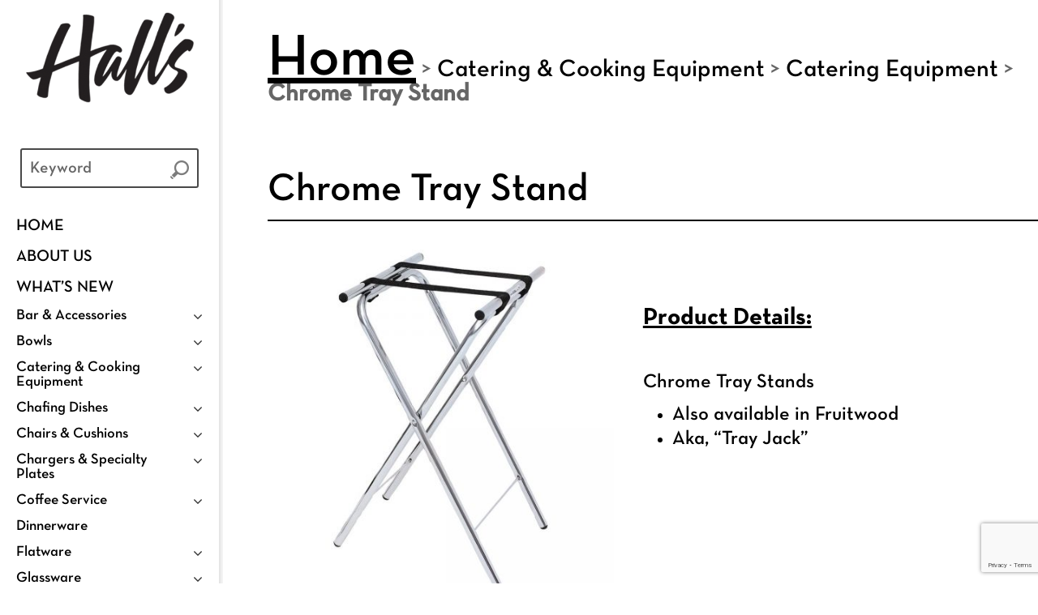

--- FILE ---
content_type: text/html; charset=UTF-8
request_url: https://www.hallsrental.com/product/chrome-tray-stand-2/
body_size: 10098
content:
<!doctype html>
<html>
<head>
<meta charset="UTF-8">
<title>Chrome Tray Stand - Hall&#039;s Rental</title>
<meta name="viewport" content="width=device-width, initial-scale=1.0,  maximum-scale=1.0">
<link rel="pingback" href="https://www.hallsrental.com/xmlrpc.php" />
<link rel="shortcut icon" href="https://www.hallsrental.com/wp-content/themes/schalls/images/logo.png" type="image/x-icon" />
<meta name='robots' content='index, follow, max-image-preview:large, max-snippet:-1, max-video-preview:-1' />

	<!-- This site is optimized with the Yoast SEO plugin v26.7 - https://yoast.com/wordpress/plugins/seo/ -->
	<meta name="description" content="Hall&#039;s Rental Chrome or Fruitwood Tray Stand for catering, banquets, weddings, parties, and special events in Chicago and metro suburbs." />
	<link rel="canonical" href="https://www.hallsrental.com/product/chrome-tray-stand-2/" />
	<meta property="og:locale" content="en_US" />
	<meta property="og:type" content="article" />
	<meta property="og:title" content="Chrome Tray Stand - Hall&#039;s Rental" />
	<meta property="og:description" content="Hall&#039;s Rental Chrome or Fruitwood Tray Stand for catering, banquets, weddings, parties, and special events in Chicago and metro suburbs." />
	<meta property="og:url" content="https://www.hallsrental.com/product/chrome-tray-stand-2/" />
	<meta property="article:publisher" content="https://www.facebook.com/HallsRentalService/" />
	<meta property="article:modified_time" content="2025-06-09T18:44:50+00:00" />
	<meta property="og:image" content="https://www.hallsrental.com/wp-content/uploads/2019/06/Chrome-Tray-Stand.jpg" />
	<meta property="og:image:width" content="1000" />
	<meta property="og:image:height" content="1000" />
	<meta property="og:image:type" content="image/jpeg" />
	<meta name="twitter:card" content="summary_large_image" />
	<meta name="twitter:label1" content="Est. reading time" />
	<meta name="twitter:data1" content="1 minute" />
	<script type="application/ld+json" class="yoast-schema-graph">{"@context":"https://schema.org","@graph":[{"@type":"WebPage","@id":"https://www.hallsrental.com/product/chrome-tray-stand-2/","url":"https://www.hallsrental.com/product/chrome-tray-stand-2/","name":"Chrome Tray Stand - Hall's Rental","isPartOf":{"@id":"https://www.hallsrental.com/#website"},"primaryImageOfPage":{"@id":"https://www.hallsrental.com/product/chrome-tray-stand-2/#primaryimage"},"image":{"@id":"https://www.hallsrental.com/product/chrome-tray-stand-2/#primaryimage"},"thumbnailUrl":"https://www.hallsrental.com/wp-content/uploads/2019/06/Chrome-Tray-Stand.jpg","datePublished":"2019-06-25T20:51:17+00:00","dateModified":"2025-06-09T18:44:50+00:00","description":"Hall's Rental Chrome or Fruitwood Tray Stand for catering, banquets, weddings, parties, and special events in Chicago and metro suburbs.","breadcrumb":{"@id":"https://www.hallsrental.com/product/chrome-tray-stand-2/#breadcrumb"},"inLanguage":"en-US","potentialAction":[{"@type":"ReadAction","target":["https://www.hallsrental.com/product/chrome-tray-stand-2/"]}]},{"@type":"ImageObject","inLanguage":"en-US","@id":"https://www.hallsrental.com/product/chrome-tray-stand-2/#primaryimage","url":"https://www.hallsrental.com/wp-content/uploads/2019/06/Chrome-Tray-Stand.jpg","contentUrl":"https://www.hallsrental.com/wp-content/uploads/2019/06/Chrome-Tray-Stand.jpg","width":1000,"height":1000},{"@type":"BreadcrumbList","@id":"https://www.hallsrental.com/product/chrome-tray-stand-2/#breadcrumb","itemListElement":[{"@type":"ListItem","position":1,"name":"Home","item":"https://www.hallsrental.com/"},{"@type":"ListItem","position":2,"name":"Chrome Tray Stand"}]},{"@type":"WebSite","@id":"https://www.hallsrental.com/#website","url":"https://www.hallsrental.com/","name":"Hall's Rental","description":"","publisher":{"@id":"https://www.hallsrental.com/#organization"},"potentialAction":[{"@type":"SearchAction","target":{"@type":"EntryPoint","urlTemplate":"https://www.hallsrental.com/?s={search_term_string}"},"query-input":{"@type":"PropertyValueSpecification","valueRequired":true,"valueName":"search_term_string"}}],"inLanguage":"en-US"},{"@type":"Organization","@id":"https://www.hallsrental.com/#organization","name":"Hall's Rental Service, Inc","url":"https://www.hallsrental.com/","logo":{"@type":"ImageObject","inLanguage":"en-US","@id":"https://www.hallsrental.com/#/schema/logo/image/","url":"https://www.hallsrental.com/wp-content/uploads/2025/05/Halls-Rental-Logo.jpg","contentUrl":"https://www.hallsrental.com/wp-content/uploads/2025/05/Halls-Rental-Logo.jpg","width":2550,"height":2232,"caption":"Hall's Rental Service, Inc"},"image":{"@id":"https://www.hallsrental.com/#/schema/logo/image/"},"sameAs":["https://www.facebook.com/HallsRentalService/","https://www.instagram.com/hallsrental/"]}]}</script>
	<!-- / Yoast SEO plugin. -->


<link rel='dns-prefetch' href='//www.hallsrental.com' />
<link rel="alternate" title="oEmbed (JSON)" type="application/json+oembed" href="https://www.hallsrental.com/wp-json/oembed/1.0/embed?url=https%3A%2F%2Fwww.hallsrental.com%2Fproduct%2Fchrome-tray-stand-2%2F" />
<link rel="alternate" title="oEmbed (XML)" type="text/xml+oembed" href="https://www.hallsrental.com/wp-json/oembed/1.0/embed?url=https%3A%2F%2Fwww.hallsrental.com%2Fproduct%2Fchrome-tray-stand-2%2F&#038;format=xml" />
<style id='wp-img-auto-sizes-contain-inline-css' type='text/css'>
img:is([sizes=auto i],[sizes^="auto," i]){contain-intrinsic-size:3000px 1500px}
/*# sourceURL=wp-img-auto-sizes-contain-inline-css */
</style>
<style id='wp-emoji-styles-inline-css' type='text/css'>

	img.wp-smiley, img.emoji {
		display: inline !important;
		border: none !important;
		box-shadow: none !important;
		height: 1em !important;
		width: 1em !important;
		margin: 0 0.07em !important;
		vertical-align: -0.1em !important;
		background: none !important;
		padding: 0 !important;
	}
/*# sourceURL=wp-emoji-styles-inline-css */
</style>
<style id='wp-block-library-inline-css' type='text/css'>
:root{--wp-block-synced-color:#7a00df;--wp-block-synced-color--rgb:122,0,223;--wp-bound-block-color:var(--wp-block-synced-color);--wp-editor-canvas-background:#ddd;--wp-admin-theme-color:#007cba;--wp-admin-theme-color--rgb:0,124,186;--wp-admin-theme-color-darker-10:#006ba1;--wp-admin-theme-color-darker-10--rgb:0,107,160.5;--wp-admin-theme-color-darker-20:#005a87;--wp-admin-theme-color-darker-20--rgb:0,90,135;--wp-admin-border-width-focus:2px}@media (min-resolution:192dpi){:root{--wp-admin-border-width-focus:1.5px}}.wp-element-button{cursor:pointer}:root .has-very-light-gray-background-color{background-color:#eee}:root .has-very-dark-gray-background-color{background-color:#313131}:root .has-very-light-gray-color{color:#eee}:root .has-very-dark-gray-color{color:#313131}:root .has-vivid-green-cyan-to-vivid-cyan-blue-gradient-background{background:linear-gradient(135deg,#00d084,#0693e3)}:root .has-purple-crush-gradient-background{background:linear-gradient(135deg,#34e2e4,#4721fb 50%,#ab1dfe)}:root .has-hazy-dawn-gradient-background{background:linear-gradient(135deg,#faaca8,#dad0ec)}:root .has-subdued-olive-gradient-background{background:linear-gradient(135deg,#fafae1,#67a671)}:root .has-atomic-cream-gradient-background{background:linear-gradient(135deg,#fdd79a,#004a59)}:root .has-nightshade-gradient-background{background:linear-gradient(135deg,#330968,#31cdcf)}:root .has-midnight-gradient-background{background:linear-gradient(135deg,#020381,#2874fc)}:root{--wp--preset--font-size--normal:16px;--wp--preset--font-size--huge:42px}.has-regular-font-size{font-size:1em}.has-larger-font-size{font-size:2.625em}.has-normal-font-size{font-size:var(--wp--preset--font-size--normal)}.has-huge-font-size{font-size:var(--wp--preset--font-size--huge)}.has-text-align-center{text-align:center}.has-text-align-left{text-align:left}.has-text-align-right{text-align:right}.has-fit-text{white-space:nowrap!important}#end-resizable-editor-section{display:none}.aligncenter{clear:both}.items-justified-left{justify-content:flex-start}.items-justified-center{justify-content:center}.items-justified-right{justify-content:flex-end}.items-justified-space-between{justify-content:space-between}.screen-reader-text{border:0;clip-path:inset(50%);height:1px;margin:-1px;overflow:hidden;padding:0;position:absolute;width:1px;word-wrap:normal!important}.screen-reader-text:focus{background-color:#ddd;clip-path:none;color:#444;display:block;font-size:1em;height:auto;left:5px;line-height:normal;padding:15px 23px 14px;text-decoration:none;top:5px;width:auto;z-index:100000}html :where(.has-border-color){border-style:solid}html :where([style*=border-top-color]){border-top-style:solid}html :where([style*=border-right-color]){border-right-style:solid}html :where([style*=border-bottom-color]){border-bottom-style:solid}html :where([style*=border-left-color]){border-left-style:solid}html :where([style*=border-width]){border-style:solid}html :where([style*=border-top-width]){border-top-style:solid}html :where([style*=border-right-width]){border-right-style:solid}html :where([style*=border-bottom-width]){border-bottom-style:solid}html :where([style*=border-left-width]){border-left-style:solid}html :where(img[class*=wp-image-]){height:auto;max-width:100%}:where(figure){margin:0 0 1em}html :where(.is-position-sticky){--wp-admin--admin-bar--position-offset:var(--wp-admin--admin-bar--height,0px)}@media screen and (max-width:600px){html :where(.is-position-sticky){--wp-admin--admin-bar--position-offset:0px}}

/*# sourceURL=wp-block-library-inline-css */
</style><style id='global-styles-inline-css' type='text/css'>
:root{--wp--preset--aspect-ratio--square: 1;--wp--preset--aspect-ratio--4-3: 4/3;--wp--preset--aspect-ratio--3-4: 3/4;--wp--preset--aspect-ratio--3-2: 3/2;--wp--preset--aspect-ratio--2-3: 2/3;--wp--preset--aspect-ratio--16-9: 16/9;--wp--preset--aspect-ratio--9-16: 9/16;--wp--preset--color--black: #000000;--wp--preset--color--cyan-bluish-gray: #abb8c3;--wp--preset--color--white: #ffffff;--wp--preset--color--pale-pink: #f78da7;--wp--preset--color--vivid-red: #cf2e2e;--wp--preset--color--luminous-vivid-orange: #ff6900;--wp--preset--color--luminous-vivid-amber: #fcb900;--wp--preset--color--light-green-cyan: #7bdcb5;--wp--preset--color--vivid-green-cyan: #00d084;--wp--preset--color--pale-cyan-blue: #8ed1fc;--wp--preset--color--vivid-cyan-blue: #0693e3;--wp--preset--color--vivid-purple: #9b51e0;--wp--preset--gradient--vivid-cyan-blue-to-vivid-purple: linear-gradient(135deg,rgb(6,147,227) 0%,rgb(155,81,224) 100%);--wp--preset--gradient--light-green-cyan-to-vivid-green-cyan: linear-gradient(135deg,rgb(122,220,180) 0%,rgb(0,208,130) 100%);--wp--preset--gradient--luminous-vivid-amber-to-luminous-vivid-orange: linear-gradient(135deg,rgb(252,185,0) 0%,rgb(255,105,0) 100%);--wp--preset--gradient--luminous-vivid-orange-to-vivid-red: linear-gradient(135deg,rgb(255,105,0) 0%,rgb(207,46,46) 100%);--wp--preset--gradient--very-light-gray-to-cyan-bluish-gray: linear-gradient(135deg,rgb(238,238,238) 0%,rgb(169,184,195) 100%);--wp--preset--gradient--cool-to-warm-spectrum: linear-gradient(135deg,rgb(74,234,220) 0%,rgb(151,120,209) 20%,rgb(207,42,186) 40%,rgb(238,44,130) 60%,rgb(251,105,98) 80%,rgb(254,248,76) 100%);--wp--preset--gradient--blush-light-purple: linear-gradient(135deg,rgb(255,206,236) 0%,rgb(152,150,240) 100%);--wp--preset--gradient--blush-bordeaux: linear-gradient(135deg,rgb(254,205,165) 0%,rgb(254,45,45) 50%,rgb(107,0,62) 100%);--wp--preset--gradient--luminous-dusk: linear-gradient(135deg,rgb(255,203,112) 0%,rgb(199,81,192) 50%,rgb(65,88,208) 100%);--wp--preset--gradient--pale-ocean: linear-gradient(135deg,rgb(255,245,203) 0%,rgb(182,227,212) 50%,rgb(51,167,181) 100%);--wp--preset--gradient--electric-grass: linear-gradient(135deg,rgb(202,248,128) 0%,rgb(113,206,126) 100%);--wp--preset--gradient--midnight: linear-gradient(135deg,rgb(2,3,129) 0%,rgb(40,116,252) 100%);--wp--preset--font-size--small: 13px;--wp--preset--font-size--medium: 20px;--wp--preset--font-size--large: 36px;--wp--preset--font-size--x-large: 42px;--wp--preset--spacing--20: 0.44rem;--wp--preset--spacing--30: 0.67rem;--wp--preset--spacing--40: 1rem;--wp--preset--spacing--50: 1.5rem;--wp--preset--spacing--60: 2.25rem;--wp--preset--spacing--70: 3.38rem;--wp--preset--spacing--80: 5.06rem;--wp--preset--shadow--natural: 6px 6px 9px rgba(0, 0, 0, 0.2);--wp--preset--shadow--deep: 12px 12px 50px rgba(0, 0, 0, 0.4);--wp--preset--shadow--sharp: 6px 6px 0px rgba(0, 0, 0, 0.2);--wp--preset--shadow--outlined: 6px 6px 0px -3px rgb(255, 255, 255), 6px 6px rgb(0, 0, 0);--wp--preset--shadow--crisp: 6px 6px 0px rgb(0, 0, 0);}:where(.is-layout-flex){gap: 0.5em;}:where(.is-layout-grid){gap: 0.5em;}body .is-layout-flex{display: flex;}.is-layout-flex{flex-wrap: wrap;align-items: center;}.is-layout-flex > :is(*, div){margin: 0;}body .is-layout-grid{display: grid;}.is-layout-grid > :is(*, div){margin: 0;}:where(.wp-block-columns.is-layout-flex){gap: 2em;}:where(.wp-block-columns.is-layout-grid){gap: 2em;}:where(.wp-block-post-template.is-layout-flex){gap: 1.25em;}:where(.wp-block-post-template.is-layout-grid){gap: 1.25em;}.has-black-color{color: var(--wp--preset--color--black) !important;}.has-cyan-bluish-gray-color{color: var(--wp--preset--color--cyan-bluish-gray) !important;}.has-white-color{color: var(--wp--preset--color--white) !important;}.has-pale-pink-color{color: var(--wp--preset--color--pale-pink) !important;}.has-vivid-red-color{color: var(--wp--preset--color--vivid-red) !important;}.has-luminous-vivid-orange-color{color: var(--wp--preset--color--luminous-vivid-orange) !important;}.has-luminous-vivid-amber-color{color: var(--wp--preset--color--luminous-vivid-amber) !important;}.has-light-green-cyan-color{color: var(--wp--preset--color--light-green-cyan) !important;}.has-vivid-green-cyan-color{color: var(--wp--preset--color--vivid-green-cyan) !important;}.has-pale-cyan-blue-color{color: var(--wp--preset--color--pale-cyan-blue) !important;}.has-vivid-cyan-blue-color{color: var(--wp--preset--color--vivid-cyan-blue) !important;}.has-vivid-purple-color{color: var(--wp--preset--color--vivid-purple) !important;}.has-black-background-color{background-color: var(--wp--preset--color--black) !important;}.has-cyan-bluish-gray-background-color{background-color: var(--wp--preset--color--cyan-bluish-gray) !important;}.has-white-background-color{background-color: var(--wp--preset--color--white) !important;}.has-pale-pink-background-color{background-color: var(--wp--preset--color--pale-pink) !important;}.has-vivid-red-background-color{background-color: var(--wp--preset--color--vivid-red) !important;}.has-luminous-vivid-orange-background-color{background-color: var(--wp--preset--color--luminous-vivid-orange) !important;}.has-luminous-vivid-amber-background-color{background-color: var(--wp--preset--color--luminous-vivid-amber) !important;}.has-light-green-cyan-background-color{background-color: var(--wp--preset--color--light-green-cyan) !important;}.has-vivid-green-cyan-background-color{background-color: var(--wp--preset--color--vivid-green-cyan) !important;}.has-pale-cyan-blue-background-color{background-color: var(--wp--preset--color--pale-cyan-blue) !important;}.has-vivid-cyan-blue-background-color{background-color: var(--wp--preset--color--vivid-cyan-blue) !important;}.has-vivid-purple-background-color{background-color: var(--wp--preset--color--vivid-purple) !important;}.has-black-border-color{border-color: var(--wp--preset--color--black) !important;}.has-cyan-bluish-gray-border-color{border-color: var(--wp--preset--color--cyan-bluish-gray) !important;}.has-white-border-color{border-color: var(--wp--preset--color--white) !important;}.has-pale-pink-border-color{border-color: var(--wp--preset--color--pale-pink) !important;}.has-vivid-red-border-color{border-color: var(--wp--preset--color--vivid-red) !important;}.has-luminous-vivid-orange-border-color{border-color: var(--wp--preset--color--luminous-vivid-orange) !important;}.has-luminous-vivid-amber-border-color{border-color: var(--wp--preset--color--luminous-vivid-amber) !important;}.has-light-green-cyan-border-color{border-color: var(--wp--preset--color--light-green-cyan) !important;}.has-vivid-green-cyan-border-color{border-color: var(--wp--preset--color--vivid-green-cyan) !important;}.has-pale-cyan-blue-border-color{border-color: var(--wp--preset--color--pale-cyan-blue) !important;}.has-vivid-cyan-blue-border-color{border-color: var(--wp--preset--color--vivid-cyan-blue) !important;}.has-vivid-purple-border-color{border-color: var(--wp--preset--color--vivid-purple) !important;}.has-vivid-cyan-blue-to-vivid-purple-gradient-background{background: var(--wp--preset--gradient--vivid-cyan-blue-to-vivid-purple) !important;}.has-light-green-cyan-to-vivid-green-cyan-gradient-background{background: var(--wp--preset--gradient--light-green-cyan-to-vivid-green-cyan) !important;}.has-luminous-vivid-amber-to-luminous-vivid-orange-gradient-background{background: var(--wp--preset--gradient--luminous-vivid-amber-to-luminous-vivid-orange) !important;}.has-luminous-vivid-orange-to-vivid-red-gradient-background{background: var(--wp--preset--gradient--luminous-vivid-orange-to-vivid-red) !important;}.has-very-light-gray-to-cyan-bluish-gray-gradient-background{background: var(--wp--preset--gradient--very-light-gray-to-cyan-bluish-gray) !important;}.has-cool-to-warm-spectrum-gradient-background{background: var(--wp--preset--gradient--cool-to-warm-spectrum) !important;}.has-blush-light-purple-gradient-background{background: var(--wp--preset--gradient--blush-light-purple) !important;}.has-blush-bordeaux-gradient-background{background: var(--wp--preset--gradient--blush-bordeaux) !important;}.has-luminous-dusk-gradient-background{background: var(--wp--preset--gradient--luminous-dusk) !important;}.has-pale-ocean-gradient-background{background: var(--wp--preset--gradient--pale-ocean) !important;}.has-electric-grass-gradient-background{background: var(--wp--preset--gradient--electric-grass) !important;}.has-midnight-gradient-background{background: var(--wp--preset--gradient--midnight) !important;}.has-small-font-size{font-size: var(--wp--preset--font-size--small) !important;}.has-medium-font-size{font-size: var(--wp--preset--font-size--medium) !important;}.has-large-font-size{font-size: var(--wp--preset--font-size--large) !important;}.has-x-large-font-size{font-size: var(--wp--preset--font-size--x-large) !important;}
/*# sourceURL=global-styles-inline-css */
</style>

<style id='classic-theme-styles-inline-css' type='text/css'>
/*! This file is auto-generated */
.wp-block-button__link{color:#fff;background-color:#32373c;border-radius:9999px;box-shadow:none;text-decoration:none;padding:calc(.667em + 2px) calc(1.333em + 2px);font-size:1.125em}.wp-block-file__button{background:#32373c;color:#fff;text-decoration:none}
/*# sourceURL=/wp-includes/css/classic-themes.min.css */
</style>
<link rel='stylesheet' id='contact-form-7-css' href='https://www.hallsrental.com/wp-content/plugins/contact-form-7/includes/css/styles.css?ver=6.1.4' type='text/css' media='all' />
<link rel='stylesheet' id='stylesheet-css' href='https://www.hallsrental.com/wp-content/themes/schalls/style.css?ver=1.1' type='text/css' media='all' />
<link rel='stylesheet' id='animate-css' href='https://www.hallsrental.com/wp-content/themes/schalls/assets/css/animate.css?ver=1.1' type='text/css' media='all' />
<link rel='stylesheet' id='other-css' href='https://www.hallsrental.com/wp-content/themes/schalls/assets/css/others.css?ver=1.2' type='text/css' media='all' />
<link rel='stylesheet' id='fa-css' href='https://www.hallsrental.com/wp-content/themes/schalls/assets/css/fa.css?ver=4.7' type='text/css' media='all' />
<link rel='stylesheet' id='owl-css' href='https://www.hallsrental.com/wp-content/themes/schalls/assets/css/owl.carousel.css?ver=2.0' type='text/css' media='all' />
<script type="text/javascript" src="https://www.hallsrental.com/wp-content/themes/schalls/assets/js/jquery.min.js?ver=1.9.1" id="jquery-js"></script>
<script type="text/javascript" src="https://www.hallsrental.com/wp-content/themes/schalls/assets/js/jquery.ui.min.js?ver=1.8.12" id="jqueryui-js"></script>
<script type="text/javascript" src="https://www.hallsrental.com/wp-content/themes/schalls/assets/js/jquery.modernizr.js?ver=2.0.6" id="modernizr-js"></script>
<script type="text/javascript" src="https://www.hallsrental.com/wp-content/themes/schalls/assets/js/jquery.easing.js?ver=1.3.0" id="easing-js"></script>
<script type="text/javascript" src="https://www.hallsrental.com/wp-content/themes/schalls/assets/js/jquery.waypoints.js?ver=2.0.5" id="waypoints-js"></script>
<script type="text/javascript" src="https://www.hallsrental.com/wp-content/themes/schalls/assets/js/jquery.plugin.js?ver=1.1.5" id="plugin-js"></script>
<script type="text/javascript" src="https://www.hallsrental.com/wp-content/themes/schalls/assets/js/jquery.mmenu.js?ver=1.1.1" id="mmenu-js"></script>
<script type="text/javascript" src="https://www.hallsrental.com/wp-content/themes/schalls/assets/js/owl.carousel.js?ver=2.0.5" id="carousel-js"></script>
<script type="text/javascript" src="https://www.hallsrental.com/wp-content/themes/schalls/assets/js/jquery.scripts.js?ver=1.1.0" id="scripts-js"></script>
<link rel="https://api.w.org/" href="https://www.hallsrental.com/wp-json/" /><link rel='shortlink' href='https://www.hallsrental.com/?p=2208' />

<style>
.scroll-back-to-top-wrapper {
    position: fixed;
	opacity: 0;
	visibility: hidden;
	overflow: hidden;
	text-align: center;
	z-index: 99999999;
    background-color: #777777;
	color: #eeeeee;
	width: 50px;
	height: 48px;
	line-height: 48px;
	right: 30px;
	bottom: 30px;
	padding-top: 2px;
	border-top-left-radius: 10px;
	border-top-right-radius: 10px;
	border-bottom-right-radius: 10px;
	border-bottom-left-radius: 10px;
	-webkit-transition: all 0.5s ease-in-out;
	-moz-transition: all 0.5s ease-in-out;
	-ms-transition: all 0.5s ease-in-out;
	-o-transition: all 0.5s ease-in-out;
	transition: all 0.5s ease-in-out;
}
.scroll-back-to-top-wrapper:hover {
	background-color: #888888;
  color: #eeeeee;
}
.scroll-back-to-top-wrapper.show {
    visibility:visible;
    cursor:pointer;
	opacity: 1.0;
}
.scroll-back-to-top-wrapper i.fa {
	line-height: inherit;
}
.scroll-back-to-top-wrapper .fa-lg {
	vertical-align: 0;
}
</style>

<!--- Google Analytics !--->

<script>
  (function(i,s,o,g,r,a,m){i['GoogleAnalyticsObject']=r;i[r]=i[r]||function(){
  (i[r].q=i[r].q||[]).push(arguments)},i[r].l=1*new Date();a=s.createElement(o),
  m=s.getElementsByTagName(o)[0];a.async=1;a.src=g;m.parentNode.insertBefore(a,m)
  })(window,document,'script','https://www.google-analytics.com/analytics.js','ga');

  ga('create', 'UA-12609536-1', 'auto');
  ga('send', 'pageview');

</script>

<!--- Google Analytics !--->


</head>
<body id="body" class="wp-singular products-template-default single single-products postid-2208 wp-theme-schalls webkit chrome chrome116 lang-en">

<div id="header" class="header section">
    <div id="logo" class="logo">
        <a href="https://www.hallsrental.com/"><img src="https://www.hallsrental.com/wp-content/themes/schalls/images/logo.png" /></a><br>
        <h5 class="tagline"></h5>
    </div>	
    <div class="tagline2">
            </div>
    <form method="get" id="searchform" action="https://www.hallsrental.com/">
    <input type="text" class="field" name="s" id="s" placeholder="Keyword" />
    <input type="submit" class="submit" name="submit" id="searchsubmit" value="Search" />
</form>    <div class="inav desktop-menu">
        <ul id="menu-nav-main" class="menu"><li id="menu-item-167" class="menu-item menu-item-type-post_type menu-item-object-page menu-item-home menu-item-167"><a href="https://www.hallsrental.com/">Home</a></li>
<li id="menu-item-88" class="menu-item menu-item-type-post_type menu-item-object-page menu-item-88"><a href="https://www.hallsrental.com/about-us/">ABOUT US</a></li>
<li id="menu-item-1555" class="menu-item menu-item-type-taxonomy menu-item-object-product-cat menu-item-has-children menu-item-1555"><a href="https://www.hallsrental.com/products/whats-new/">WHAT’S NEW</a>
<ul class="sub-menu">
	<li id="menu-item-58" class="menu-item menu-item-type-taxonomy menu-item-object-product-cat menu-item-has-children menu-item-58"><a href="https://www.hallsrental.com/products/bar-accessories/">Bar &amp; Accessories</a>
	<ul class="sub-menu">
		<li id="menu-item-1583" class="menu-item menu-item-type-taxonomy menu-item-object-product-cat menu-item-1583"><a href="https://www.hallsrental.com/products/bar-accessories/">All Bar &#038; Accessories</a></li>
		<li id="menu-item-1506" class="menu-item menu-item-type-taxonomy menu-item-object-product-cat menu-item-1506"><a href="https://www.hallsrental.com/products/bar/">Bar</a></li>
		<li id="menu-item-1507" class="menu-item menu-item-type-taxonomy menu-item-object-product-cat menu-item-1507"><a href="https://www.hallsrental.com/products/bar-accessories-bar-accessories/">Bar Accessories</a></li>
		<li id="menu-item-1508" class="menu-item menu-item-type-taxonomy menu-item-object-product-cat menu-item-1508"><a href="https://www.hallsrental.com/products/bar-stools-bar-accessories/">Bar Stools</a></li>
		<li id="menu-item-1509" class="menu-item menu-item-type-taxonomy menu-item-object-product-cat menu-item-1509"><a href="https://www.hallsrental.com/products/highboys/">Highboys</a></li>
	</ul>
</li>
	<li id="menu-item-59" class="menu-item menu-item-type-taxonomy menu-item-object-product-cat menu-item-has-children menu-item-59"><a href="https://www.hallsrental.com/products/bowls/">Bowls</a>
	<ul class="sub-menu">
		<li id="menu-item-1584" class="menu-item menu-item-type-taxonomy menu-item-object-product-cat menu-item-1584"><a href="https://www.hallsrental.com/products/bowls/">All Bowls</a></li>
		<li id="menu-item-1505" class="menu-item menu-item-type-taxonomy menu-item-object-product-cat menu-item-1505"><a href="https://www.hallsrental.com/products/individual-bowls/">Individual Bowls</a></li>
		<li id="menu-item-1532" class="menu-item menu-item-type-taxonomy menu-item-object-product-cat menu-item-1532"><a href="https://www.hallsrental.com/products/serving-bowls/">Serving Bowls</a></li>
	</ul>
</li>
	<li id="menu-item-1511" class="menu-item menu-item-type-taxonomy menu-item-object-product-cat menu-item-has-children menu-item-1511"><a href="https://www.hallsrental.com/products/cooking-equipment/">Catering &#038; Cooking Equipment</a>
	<ul class="sub-menu">
		<li id="menu-item-2127" class="menu-item menu-item-type-taxonomy menu-item-object-product-cat current-products-ancestor current-menu-parent current-products-parent menu-item-2127"><a href="https://www.hallsrental.com/products/catering-equipment/">Catering Equipment</a></li>
		<li id="menu-item-2126" class="menu-item menu-item-type-taxonomy menu-item-object-product-cat menu-item-2126"><a href="https://www.hallsrental.com/products/cooking-equipment/">Cooking Equipment</a></li>
	</ul>
</li>
	<li id="menu-item-60" class="menu-item menu-item-type-taxonomy menu-item-object-product-cat menu-item-has-children menu-item-60"><a href="https://www.hallsrental.com/products/chafing-dishes/">Chafing Dishes</a>
	<ul class="sub-menu">
		<li id="menu-item-1585" class="menu-item menu-item-type-taxonomy menu-item-object-product-cat menu-item-1585"><a href="https://www.hallsrental.com/products/chafing-dishes/">All Chafing Dishes &#038; Cooking Equipment</a></li>
		<li id="menu-item-1510" class="menu-item menu-item-type-taxonomy menu-item-object-product-cat menu-item-1510"><a href="https://www.hallsrental.com/products/chrome-chafers/">Chrome Chafers</a></li>
		<li id="menu-item-1512" class="menu-item menu-item-type-taxonomy menu-item-object-product-cat menu-item-1512"><a href="https://www.hallsrental.com/products/copper-hammered-chafers/">Copper Hammered Chafers</a></li>
		<li id="menu-item-1533" class="menu-item menu-item-type-taxonomy menu-item-object-product-cat menu-item-1533"><a href="https://www.hallsrental.com/products/specialty-chafers/">Specialty Chafers</a></li>
	</ul>
</li>
	<li id="menu-item-61" class="menu-item menu-item-type-taxonomy menu-item-object-product-cat menu-item-has-children menu-item-61"><a href="https://www.hallsrental.com/products/chairs-cushions/">Chairs &amp; Cushions</a>
	<ul class="sub-menu">
		<li id="menu-item-1586" class="menu-item menu-item-type-taxonomy menu-item-object-product-cat menu-item-1586"><a href="https://www.hallsrental.com/products/chairs-cushions/">All Chairs &#038; Cushions</a></li>
		<li id="menu-item-2741" class="menu-item menu-item-type-taxonomy menu-item-object-product-cat menu-item-2741"><a href="https://www.hallsrental.com/products/bentwood-chair/">Bentwood Chair</a></li>
		<li id="menu-item-66" class="menu-item menu-item-type-taxonomy menu-item-object-product-cat menu-item-66"><a href="https://www.hallsrental.com/products/french-country-chair/">French Country Chair</a></li>
		<li id="menu-item-68" class="menu-item menu-item-type-taxonomy menu-item-object-product-cat menu-item-68"><a href="https://www.hallsrental.com/products/indoor-chairs/">Indoor Chairs</a></li>
		<li id="menu-item-2280" class="menu-item menu-item-type-taxonomy menu-item-object-product-cat menu-item-2280"><a href="https://www.hallsrental.com/products/louis-chair/">Louis Chair</a></li>
		<li id="menu-item-67" class="menu-item menu-item-type-taxonomy menu-item-object-product-cat menu-item-67"><a href="https://www.hallsrental.com/products/metal-chairs/">Metal Chairs</a></li>
		<li id="menu-item-69" class="menu-item menu-item-type-taxonomy menu-item-object-product-cat menu-item-69"><a href="https://www.hallsrental.com/products/mirage-chair/">Mirage Chair</a></li>
		<li id="menu-item-70" class="menu-item menu-item-type-taxonomy menu-item-object-product-cat menu-item-70"><a href="https://www.hallsrental.com/products/opera-chairs/">Opera Chairs</a></li>
		<li id="menu-item-71" class="menu-item menu-item-type-taxonomy menu-item-object-product-cat menu-item-71"><a href="https://www.hallsrental.com/products/outdoor-chairs/">Outdoor Chairs</a></li>
		<li id="menu-item-72" class="menu-item menu-item-type-taxonomy menu-item-object-product-cat menu-item-72"><a href="https://www.hallsrental.com/products/versailles-chiavari-chairs/">Versailles &#8220;Chiavari&#8221; Chairs</a></li>
		<li id="menu-item-4452" class="menu-item menu-item-type-taxonomy menu-item-object-product-cat menu-item-4452"><a href="https://www.hallsrental.com/products/willow-chair/">Willow Chair</a></li>
		<li id="menu-item-62" class="menu-item menu-item-type-taxonomy menu-item-object-product-cat menu-item-62"><a href="https://www.hallsrental.com/products/bar-stools/">Bar Stools</a></li>
		<li id="menu-item-63" class="menu-item menu-item-type-taxonomy menu-item-object-product-cat menu-item-63"><a href="https://www.hallsrental.com/products/benches/">Benches</a></li>
		<li id="menu-item-65" class="menu-item menu-item-type-taxonomy menu-item-object-product-cat menu-item-65"><a href="https://www.hallsrental.com/products/cushions/">Cushions</a></li>
	</ul>
</li>
	<li id="menu-item-73" class="menu-item menu-item-type-taxonomy menu-item-object-product-cat menu-item-has-children menu-item-73"><a href="https://www.hallsrental.com/products/chargers-specialty-plates/">Chargers &amp; Specialty Plates</a>
	<ul class="sub-menu">
		<li id="menu-item-1587" class="menu-item menu-item-type-taxonomy menu-item-object-product-cat menu-item-1587"><a href="https://www.hallsrental.com/products/chargers-specialty-plates/">All Chargers &#038; Specialty Plates</a></li>
		<li id="menu-item-1513" class="menu-item menu-item-type-taxonomy menu-item-object-product-cat menu-item-1513"><a href="https://www.hallsrental.com/products/chargers/">Chargers</a></li>
		<li id="menu-item-1534" class="menu-item menu-item-type-taxonomy menu-item-object-product-cat menu-item-1534"><a href="https://www.hallsrental.com/products/specialty-plates/">Specialty Plates</a></li>
	</ul>
</li>
	<li id="menu-item-74" class="menu-item menu-item-type-taxonomy menu-item-object-product-cat menu-item-has-children menu-item-74"><a href="https://www.hallsrental.com/products/coffee-service/">Coffee Service</a>
	<ul class="sub-menu">
		<li id="menu-item-1588" class="menu-item menu-item-type-taxonomy menu-item-object-product-cat menu-item-1588"><a href="https://www.hallsrental.com/products/coffee-service/">All Coffee Service</a></li>
		<li id="menu-item-1514" class="menu-item menu-item-type-taxonomy menu-item-object-product-cat menu-item-1514"><a href="https://www.hallsrental.com/products/cream-sugar-sets/">Cream &amp; Sugar Sets</a></li>
		<li id="menu-item-1515" class="menu-item menu-item-type-taxonomy menu-item-object-product-cat menu-item-1515"><a href="https://www.hallsrental.com/products/labels/">Labels</a></li>
		<li id="menu-item-1516" class="menu-item menu-item-type-taxonomy menu-item-object-product-cat menu-item-1516"><a href="https://www.hallsrental.com/products/mugs/">Mugs</a></li>
		<li id="menu-item-1535" class="menu-item menu-item-type-taxonomy menu-item-object-product-cat menu-item-1535"><a href="https://www.hallsrental.com/products/pourers/">Pourers</a></li>
		<li id="menu-item-1536" class="menu-item menu-item-type-taxonomy menu-item-object-product-cat menu-item-1536"><a href="https://www.hallsrental.com/products/urns-makers/">Urns &amp; Makers</a></li>
	</ul>
</li>
	<li id="menu-item-75" class="menu-item menu-item-type-taxonomy menu-item-object-product-cat menu-item-75"><a href="https://www.hallsrental.com/products/dinnerware/">Dinnerware</a></li>
	<li id="menu-item-76" class="menu-item menu-item-type-taxonomy menu-item-object-product-cat menu-item-has-children menu-item-76"><a href="https://www.hallsrental.com/products/flatware/">Flatware</a>
	<ul class="sub-menu">
		<li id="menu-item-1589" class="menu-item menu-item-type-taxonomy menu-item-object-product-cat menu-item-1589"><a href="https://www.hallsrental.com/products/flatware/">All Flatware</a></li>
		<li id="menu-item-1518" class="menu-item menu-item-type-taxonomy menu-item-object-product-cat menu-item-1518"><a href="https://www.hallsrental.com/products/bamboo-handle-flatware/">Bamboo Handle Flatware</a></li>
		<li id="menu-item-1519" class="menu-item menu-item-type-taxonomy menu-item-object-product-cat menu-item-1519"><a href="https://www.hallsrental.com/products/gold-flatware/">Gold Flatware</a></li>
		<li id="menu-item-1527" class="menu-item menu-item-type-taxonomy menu-item-object-product-cat menu-item-1527"><a href="https://www.hallsrental.com/products/onyx-flatware/">Onyx Flatware</a></li>
		<li id="menu-item-1520" class="menu-item menu-item-type-taxonomy menu-item-object-product-cat menu-item-1520"><a href="https://www.hallsrental.com/products/mother-of-pearl-flatware/">Mother of Pearl Flatware</a></li>
		<li id="menu-item-1528" class="menu-item menu-item-type-taxonomy menu-item-object-product-cat menu-item-1528"><a href="https://www.hallsrental.com/products/silver-plated-flatware/">Silver Plated Flatware</a></li>
		<li id="menu-item-1529" class="menu-item menu-item-type-taxonomy menu-item-object-product-cat menu-item-1529"><a href="https://www.hallsrental.com/products/stainless-steel-flatware/">Stainless Steel Flatware</a></li>
		<li id="menu-item-1530" class="menu-item menu-item-type-taxonomy menu-item-object-product-cat menu-item-1530"><a href="https://www.hallsrental.com/products/utensils/">Utensils</a></li>
	</ul>
</li>
	<li id="menu-item-77" class="menu-item menu-item-type-taxonomy menu-item-object-product-cat menu-item-has-children menu-item-77"><a href="https://www.hallsrental.com/products/glassware/">Glassware</a>
	<ul class="sub-menu">
		<li id="menu-item-1590" class="menu-item menu-item-type-taxonomy menu-item-object-product-cat menu-item-1590"><a href="https://www.hallsrental.com/products/glassware/">All Glassware</a></li>
		<li id="menu-item-1521" class="menu-item menu-item-type-taxonomy menu-item-object-product-cat menu-item-1521"><a href="https://www.hallsrental.com/products/barware/">Barware</a></li>
		<li id="menu-item-1522" class="menu-item menu-item-type-taxonomy menu-item-object-product-cat menu-item-1522"><a href="https://www.hallsrental.com/products/color-glassware/">Color Glassware</a></li>
		<li id="menu-item-2327" class="menu-item menu-item-type-taxonomy menu-item-object-product-cat menu-item-2327"><a href="https://www.hallsrental.com/products/polycarb-drinkware/">PolyCarb</a></li>
		<li id="menu-item-1537" class="menu-item menu-item-type-taxonomy menu-item-object-product-cat menu-item-1537"><a href="https://www.hallsrental.com/products/stemware/">Stemware</a></li>
	</ul>
</li>
	<li id="menu-item-78" class="menu-item menu-item-type-taxonomy menu-item-object-product-cat menu-item-has-children menu-item-78"><a href="https://www.hallsrental.com/products/lounge-furniture-decor/">Lounge Furniture &amp; Décor</a>
	<ul class="sub-menu">
		<li id="menu-item-1591" class="menu-item menu-item-type-taxonomy menu-item-object-product-cat menu-item-1591"><a href="https://www.hallsrental.com/products/lounge-furniture-decor/">All Lounge Furniture &#038; Décor</a></li>
		<li id="menu-item-1524" class="menu-item menu-item-type-taxonomy menu-item-object-product-cat menu-item-1524"><a href="https://www.hallsrental.com/products/cylinders/">Cylinders</a></li>
		<li id="menu-item-1733" class="menu-item menu-item-type-taxonomy menu-item-object-product-cat menu-item-1733"><a href="https://www.hallsrental.com/products/vintage-wood/">Vintage Wood</a></li>
		<li id="menu-item-1538" class="menu-item menu-item-type-taxonomy menu-item-object-product-cat menu-item-1538"><a href="https://www.hallsrental.com/products/white-metro/">White Metro Lounge Furniture</a></li>
	</ul>
</li>
	<li id="menu-item-79" class="menu-item menu-item-type-taxonomy menu-item-object-product-cat menu-item-79"><a href="https://www.hallsrental.com/products/mini-serving-pieces/">Mini Serving Pieces</a></li>
	<li id="menu-item-80" class="menu-item menu-item-type-taxonomy menu-item-object-product-cat menu-item-has-children menu-item-80"><a href="https://www.hallsrental.com/products/miscellaneous/">Miscellaneous</a>
	<ul class="sub-menu">
		<li id="menu-item-1592" class="menu-item menu-item-type-taxonomy menu-item-object-product-cat menu-item-1592"><a href="https://www.hallsrental.com/products/miscellaneous/">All Miscellaneous</a></li>
		<li id="menu-item-1525" class="menu-item menu-item-type-taxonomy menu-item-object-product-cat menu-item-1525"><a href="https://www.hallsrental.com/products/misc/">Misc</a></li>
	</ul>
</li>
	<li id="menu-item-1610" class="menu-item menu-item-type-taxonomy menu-item-object-product-cat menu-item-has-children menu-item-1610"><a href="https://www.hallsrental.com/products/platform-staging/">Staging</a>
	<ul class="sub-menu">
		<li id="menu-item-1619" class="menu-item menu-item-type-taxonomy menu-item-object-product-cat menu-item-1619"><a href="https://www.hallsrental.com/products/staging/">Staging</a></li>
	</ul>
</li>
	<li id="menu-item-81" class="menu-item menu-item-type-taxonomy menu-item-object-product-cat menu-item-has-children menu-item-81"><a href="https://www.hallsrental.com/products/stands-pedestals/">Stands &amp; Pedestals</a>
	<ul class="sub-menu">
		<li id="menu-item-1593" class="menu-item menu-item-type-taxonomy menu-item-object-product-cat menu-item-1593"><a href="https://www.hallsrental.com/products/stands-pedestals/">All Stands &#038; Pedestals</a></li>
		<li id="menu-item-1543" class="menu-item menu-item-type-taxonomy menu-item-object-product-cat menu-item-1543"><a href="https://www.hallsrental.com/products/buffet-risers/">Buffet Risers</a></li>
		<li id="menu-item-1544" class="menu-item menu-item-type-taxonomy menu-item-object-product-cat menu-item-1544"><a href="https://www.hallsrental.com/products/cake-stands/">Cake Stands</a></li>
		<li id="menu-item-1539" class="menu-item menu-item-type-taxonomy menu-item-object-product-cat menu-item-1539"><a href="https://www.hallsrental.com/products/plate-stands/">Plate Stands</a></li>
	</ul>
</li>
	<li id="menu-item-82" class="menu-item menu-item-type-taxonomy menu-item-object-product-cat menu-item-has-children menu-item-82"><a href="https://www.hallsrental.com/products/tables/">Tables</a>
	<ul class="sub-menu">
		<li id="menu-item-1594" class="menu-item menu-item-type-taxonomy menu-item-object-product-cat menu-item-1594"><a href="https://www.hallsrental.com/products/tables/">All Tables</a></li>
		<li id="menu-item-1545" class="menu-item menu-item-type-taxonomy menu-item-object-product-cat menu-item-1545"><a href="https://www.hallsrental.com/products/farm-tables/">Farm Tables</a></li>
		<li id="menu-item-1546" class="menu-item menu-item-type-taxonomy menu-item-object-product-cat menu-item-1546"><a href="https://www.hallsrental.com/products/highboys-tables/">Highboy Tables</a></li>
		<li id="menu-item-1957" class="menu-item menu-item-type-taxonomy menu-item-object-product-cat menu-item-1957"><a href="https://www.hallsrental.com/products/industrial-tables/">Industrial Tables</a></li>
		<li id="menu-item-1540" class="menu-item menu-item-type-taxonomy menu-item-object-product-cat menu-item-1540"><a href="https://www.hallsrental.com/products/special-shapes-tables/">Special Shape Tables</a></li>
		<li id="menu-item-1541" class="menu-item menu-item-type-taxonomy menu-item-object-product-cat menu-item-1541"><a href="https://www.hallsrental.com/products/specialty-tables/">Specialty Tables</a></li>
		<li id="menu-item-1542" class="menu-item menu-item-type-taxonomy menu-item-object-product-cat menu-item-1542"><a href="https://www.hallsrental.com/products/tables-tables/">Tables</a></li>
	</ul>
</li>
	<li id="menu-item-2197" class="menu-item menu-item-type-taxonomy menu-item-object-product-cat menu-item-has-children menu-item-2197"><a href="https://www.hallsrental.com/products/table-top-accessories/">Table Top Accessories</a>
	<ul class="sub-menu">
		<li id="menu-item-2198" class="menu-item menu-item-type-taxonomy menu-item-object-product-cat menu-item-2198"><a href="https://www.hallsrental.com/products/all-table-top-accessories/">All Table Top Accessories</a></li>
	</ul>
</li>
	<li id="menu-item-83" class="menu-item menu-item-type-taxonomy menu-item-object-product-cat menu-item-has-children menu-item-83"><a href="https://www.hallsrental.com/products/trays-platters/">Trays &amp; Platters</a>
	<ul class="sub-menu">
		<li id="menu-item-1595" class="menu-item menu-item-type-taxonomy menu-item-object-product-cat menu-item-1595"><a href="https://www.hallsrental.com/products/trays-platters/">All Trays &#038; Platters</a></li>
		<li id="menu-item-1547" class="menu-item menu-item-type-taxonomy menu-item-object-product-cat menu-item-1547"><a href="https://www.hallsrental.com/products/acrylic-lucite-melamine-trays/">Acrylic Lucite &amp; Melamine Trays</a></li>
		<li id="menu-item-1548" class="menu-item menu-item-type-taxonomy menu-item-object-product-cat menu-item-1548"><a href="https://www.hallsrental.com/products/chrome-silver-trays/">Chrome &amp; Silver Trays</a></li>
		<li id="menu-item-1549" class="menu-item menu-item-type-taxonomy menu-item-object-product-cat menu-item-1549"><a href="https://www.hallsrental.com/products/misc-trays/">Misc. Trays</a></li>
		<li id="menu-item-1550" class="menu-item menu-item-type-taxonomy menu-item-object-product-cat menu-item-1550"><a href="https://www.hallsrental.com/products/porcelain-trays-platters/">Porcelain Trays &amp; Platters</a></li>
	</ul>
</li>
</ul>
</li>
<li id="menu-item-87" class="menu-item menu-item-type-post_type menu-item-object-page menu-item-87"><a href="https://www.hallsrental.com/contact-us/">Contact Us</a></li>
<li id="menu-item-1577" class="menu-item menu-item-type-post_type menu-item-object-page menu-item-1577"><a href="https://www.hallsrental.com/price-guide/">PRICE GUIDE</a></li>
</ul>        <div class="inav-toggle"><em class="icon fa fa-bars"></em><em class="icon fa fa-close"></em><span>Menu</span></div>
    </div>
</div> 
<div id="content-wraps" class="content-wraps">
	
<div id="wrapper" class="wrapper section eproducts eproducts-single no-sidebar full-width">
    <div id="wrap-right" class="wrap-right">
                <div class="breadcrumb"><a href="https://www.hallsrental.com/">Home</a> &gt; <a href="https://www.hallsrental.com/products/catering-cooking-equipment/">Catering &amp; Cooking Equipment</a> &gt; <a href="https://www.hallsrental.com/products/catering-equipment/">Catering Equipment</a> &gt; <strong class="current">Chrome Tray Stand</strong></div>
                <div id="content" class="col_full">
            <div class="content-indent">
                                    <div class="iproduct chrome-tray-stand-2-page" id="product-2208">
                        <h1 class="heading">Chrome Tray Stand</h1>
                        <div class="single-product-detail">
                            <div class="one_half">
                                                                <div class="thumbs"><img width="480" height="480" src="https://www.hallsrental.com/wp-content/uploads/2019/06/Chrome-Tray-Stand-480x480.jpg" class="attachment-medium size-medium wp-post-image" alt="" decoding="async" fetchpriority="high" srcset="https://www.hallsrental.com/wp-content/uploads/2019/06/Chrome-Tray-Stand-480x480.jpg 480w, https://www.hallsrental.com/wp-content/uploads/2019/06/Chrome-Tray-Stand-768x768.jpg 768w, https://www.hallsrental.com/wp-content/uploads/2019/06/Chrome-Tray-Stand.jpg 1000w" sizes="(max-width: 480px) 100vw, 480px" /></div>
                                                            </div>
                            <div class="one_half last product-wrap">
                                <h1 class="product-details">Product Details:</h1>
                                <div class="product-content"><p>Chrome Tray Stands</p>
<ul>
<li>Also available in Fruitwood</li>
<li>Aka, &#8220;Tray Jack&#8221;</li>
</ul>
</div>
                                                            </div>
                        </div>
                    </div>
                            </div>
        </div>
    </div>
</div>
	<div id="related" class="related section eproducts eproducts-single-rel no-sidebar full-width">
		<h2 class="cat-title"><a href="https://www.hallsrental.com/products/catering-cooking-equipment/">Back To Catering &amp; Cooking Equipment</a></h2>
		<div id="rel-eproducts" class="rel-eproducts owl-carousel">
				<div class="each-product item">
			<div class="product-detail">
									<div class="thumbs"><a href="https://www.hallsrental.com/product/heat-lamp-black-matte/"><img width="480" height="480" src="https://www.hallsrental.com/wp-content/uploads/2025/04/Untitled-design-1-e1744147123691-480x480.png" class="attachment-thumbnail size-thumbnail wp-post-image" alt="" decoding="async" loading="lazy" srcset="https://www.hallsrental.com/wp-content/uploads/2025/04/Untitled-design-1-e1744147123691-480x480.png 480w, https://www.hallsrental.com/wp-content/uploads/2025/04/Untitled-design-1-e1744147123691-1024x1024.png 1024w, https://www.hallsrental.com/wp-content/uploads/2025/04/Untitled-design-1-e1744147123691-768x768.png 768w, https://www.hallsrental.com/wp-content/uploads/2025/04/Untitled-design-1-e1744147123691.png 1275w" sizes="auto, (max-width: 480px) 100vw, 480px" /></a></div>
								<h3 class="product-title"><a href="https://www.hallsrental.com/product/heat-lamp-black-matte/">Heat Lamp Black Matte</a></h3>
				<a href="https://www.hallsrental.com/product/heat-lamp-black-matte/" class="button btn-normal">VIEW PRODUCT</a>
			</div>
		</div>
				<div class="each-product item">
			<div class="product-detail">
									<div class="thumbs"><a href="https://www.hallsrental.com/product/jet-oven/"><img width="480" height="311" src="https://www.hallsrental.com/wp-content/uploads/2019/06/Jet-Oven-480x311.jpg" class="attachment-thumbnail size-thumbnail wp-post-image" alt="" decoding="async" loading="lazy" srcset="https://www.hallsrental.com/wp-content/uploads/2019/06/Jet-Oven-480x311.jpg 480w, https://www.hallsrental.com/wp-content/uploads/2019/06/Jet-Oven-768x498.jpg 768w, https://www.hallsrental.com/wp-content/uploads/2019/06/Jet-Oven.jpg 798w" sizes="auto, (max-width: 480px) 100vw, 480px" /></a></div>
								<h3 class="product-title"><a href="https://www.hallsrental.com/product/jet-oven/">Jet Oven</a></h3>
				<a href="https://www.hallsrental.com/product/jet-oven/" class="button btn-normal">VIEW PRODUCT</a>
			</div>
		</div>
				<div class="each-product item">
			<div class="product-detail">
									<div class="thumbs"><a href="https://www.hallsrental.com/product/hot-box/"><img width="480" height="480" src="https://www.hallsrental.com/wp-content/uploads/2019/06/Hot-Box-480x480.jpg" class="attachment-thumbnail size-thumbnail wp-post-image" alt="" decoding="async" loading="lazy" srcset="https://www.hallsrental.com/wp-content/uploads/2019/06/Hot-Box-480x480.jpg 480w, https://www.hallsrental.com/wp-content/uploads/2019/06/Hot-Box.jpg 500w" sizes="auto, (max-width: 480px) 100vw, 480px" /></a></div>
								<h3 class="product-title"><a href="https://www.hallsrental.com/product/hot-box/">Hot Box</a></h3>
				<a href="https://www.hallsrental.com/product/hot-box/" class="button btn-normal">VIEW PRODUCT</a>
			</div>
		</div>
				<div class="each-product item">
			<div class="product-detail">
									<div class="thumbs"><a href="https://www.hallsrental.com/product/plate-cover/"><img width="480" height="320" src="https://www.hallsrental.com/wp-content/uploads/2019/06/Plate-Cover-480x320.jpg" class="attachment-thumbnail size-thumbnail wp-post-image" alt="" decoding="async" loading="lazy" srcset="https://www.hallsrental.com/wp-content/uploads/2019/06/Plate-Cover-480x320.jpg 480w, https://www.hallsrental.com/wp-content/uploads/2019/06/Plate-Cover-768x512.jpg 768w, https://www.hallsrental.com/wp-content/uploads/2019/06/Plate-Cover-1024x683.jpg 1024w, https://www.hallsrental.com/wp-content/uploads/2019/06/Plate-Cover.jpg 1500w" sizes="auto, (max-width: 480px) 100vw, 480px" /></a></div>
								<h3 class="product-title"><a href="https://www.hallsrental.com/product/plate-cover/">Plate Cover</a></h3>
				<a href="https://www.hallsrental.com/product/plate-cover/" class="button btn-normal">VIEW PRODUCT</a>
			</div>
		</div>
				<div class="each-product item">
			<div class="product-detail">
									<div class="thumbs"><a href="https://www.hallsrental.com/product/camtainer/"><img width="350" height="480" src="https://www.hallsrental.com/wp-content/uploads/2019/06/Camtainer-350x480.jpg" class="attachment-thumbnail size-thumbnail wp-post-image" alt="" decoding="async" loading="lazy" srcset="https://www.hallsrental.com/wp-content/uploads/2019/06/Camtainer-350x480.jpg 350w, https://www.hallsrental.com/wp-content/uploads/2019/06/Camtainer-397x545.jpg 397w, https://www.hallsrental.com/wp-content/uploads/2019/06/Camtainer.jpg 462w" sizes="auto, (max-width: 350px) 100vw, 350px" /></a></div>
								<h3 class="product-title"><a href="https://www.hallsrental.com/product/camtainer/">Camtainer</a></h3>
				<a href="https://www.hallsrental.com/product/camtainer/" class="button btn-normal">VIEW PRODUCT</a>
			</div>
		</div>
				<div class="each-product item">
			<div class="product-detail">
									<div class="thumbs"><a href="https://www.hallsrental.com/product/bus-cart/"><img width="480" height="480" src="https://www.hallsrental.com/wp-content/uploads/2019/06/Bus-Cart-480x480.jpg" class="attachment-thumbnail size-thumbnail wp-post-image" alt="" decoding="async" loading="lazy" srcset="https://www.hallsrental.com/wp-content/uploads/2019/06/Bus-Cart-480x481.jpg 480w, https://www.hallsrental.com/wp-content/uploads/2019/06/Bus-Cart.jpg 568w" sizes="auto, (max-width: 480px) 100vw, 480px" /></a></div>
								<h3 class="product-title"><a href="https://www.hallsrental.com/product/bus-cart/">Bus Cart</a></h3>
				<a href="https://www.hallsrental.com/product/bus-cart/" class="button btn-normal">VIEW PRODUCT</a>
			</div>
		</div>
				</div>
	</div>
	<div id="footer" class="footer section">
    <div class="fluid-container">    
        <div class="socials one_half"><h4>Connect With Us</h4><span class="link"><a class="icon-fb" href="https://www.facebook.com/HallsRentalService/" target="_blank" title="Facebook">Facebook</a></span><span class="link"><a class="icon-in" href="https://www.instagram.com/hallsrental/" target="_blank" title="Instagram">Instagram</a></span></div>
            </div>
</div>
<div id="footer-bottom" class="footer-bottom section">
    <div class="fluid-container">
        (847) 929-2222
<br /> 
6130 Howard St, Niles, IL 60714
<br />
All rights reserved Hall’s Rental Inc.    
    </div>
    </div>
</div></div>
    <script type="speculationrules">
{"prefetch":[{"source":"document","where":{"and":[{"href_matches":"/*"},{"not":{"href_matches":["/wp-*.php","/wp-admin/*","/wp-content/uploads/*","/wp-content/*","/wp-content/plugins/*","/wp-content/themes/schalls/*","/*\\?(.+)"]}},{"not":{"selector_matches":"a[rel~=\"nofollow\"]"}},{"not":{"selector_matches":".no-prefetch, .no-prefetch a"}}]},"eagerness":"conservative"}]}
</script>
<div class="scroll-back-to-top-wrapper">
	<span class="scroll-back-to-top-inner">
					<i class="fa fa-2x fa-arrow-circle-up"></i>
			</span>
</div><script type="text/javascript" src="https://www.hallsrental.com/wp-includes/js/dist/hooks.min.js?ver=dd5603f07f9220ed27f1" id="wp-hooks-js"></script>
<script type="text/javascript" src="https://www.hallsrental.com/wp-includes/js/dist/i18n.min.js?ver=c26c3dc7bed366793375" id="wp-i18n-js"></script>
<script type="text/javascript" id="wp-i18n-js-after">
/* <![CDATA[ */
wp.i18n.setLocaleData( { 'text direction\u0004ltr': [ 'ltr' ] } );
//# sourceURL=wp-i18n-js-after
/* ]]> */
</script>
<script type="text/javascript" src="https://www.hallsrental.com/wp-content/plugins/contact-form-7/includes/swv/js/index.js?ver=6.1.4" id="swv-js"></script>
<script type="text/javascript" id="contact-form-7-js-before">
/* <![CDATA[ */
var wpcf7 = {
    "api": {
        "root": "https:\/\/www.hallsrental.com\/wp-json\/",
        "namespace": "contact-form-7\/v1"
    }
};
//# sourceURL=contact-form-7-js-before
/* ]]> */
</script>
<script type="text/javascript" src="https://www.hallsrental.com/wp-content/plugins/contact-form-7/includes/js/index.js?ver=6.1.4" id="contact-form-7-js"></script>
<script type="text/javascript" id="scroll-back-to-top-js-extra">
/* <![CDATA[ */
var scrollBackToTop = {"scrollDuration":"500","fadeDuration":"0.5"};
//# sourceURL=scroll-back-to-top-js-extra
/* ]]> */
</script>
<script type="text/javascript" src="https://www.hallsrental.com/wp-content/plugins/scroll-back-to-top/assets/js/scroll-back-to-top.js" id="scroll-back-to-top-js"></script>
<script type="text/javascript" src="https://www.google.com/recaptcha/api.js?render=6LcALCMpAAAAAG_oSnr5OM6MPTlk5RJwwEjccazd&amp;ver=3.0" id="google-recaptcha-js"></script>
<script type="text/javascript" src="https://www.hallsrental.com/wp-includes/js/dist/vendor/wp-polyfill.min.js?ver=3.15.0" id="wp-polyfill-js"></script>
<script type="text/javascript" id="wpcf7-recaptcha-js-before">
/* <![CDATA[ */
var wpcf7_recaptcha = {
    "sitekey": "6LcALCMpAAAAAG_oSnr5OM6MPTlk5RJwwEjccazd",
    "actions": {
        "homepage": "homepage",
        "contactform": "contactform"
    }
};
//# sourceURL=wpcf7-recaptcha-js-before
/* ]]> */
</script>
<script type="text/javascript" src="https://www.hallsrental.com/wp-content/plugins/contact-form-7/modules/recaptcha/index.js?ver=6.1.4" id="wpcf7-recaptcha-js"></script>
<script type="text/javascript" src="https://www.hallsrental.com/wp-includes/js/comment-reply.min.js?ver=6.9" id="comment-reply-js" async="async" data-wp-strategy="async" fetchpriority="low"></script>
<script id="wp-emoji-settings" type="application/json">
{"baseUrl":"https://s.w.org/images/core/emoji/17.0.2/72x72/","ext":".png","svgUrl":"https://s.w.org/images/core/emoji/17.0.2/svg/","svgExt":".svg","source":{"concatemoji":"https://www.hallsrental.com/wp-includes/js/wp-emoji-release.min.js?ver=6.9"}}
</script>
<script type="module">
/* <![CDATA[ */
/*! This file is auto-generated */
const a=JSON.parse(document.getElementById("wp-emoji-settings").textContent),o=(window._wpemojiSettings=a,"wpEmojiSettingsSupports"),s=["flag","emoji"];function i(e){try{var t={supportTests:e,timestamp:(new Date).valueOf()};sessionStorage.setItem(o,JSON.stringify(t))}catch(e){}}function c(e,t,n){e.clearRect(0,0,e.canvas.width,e.canvas.height),e.fillText(t,0,0);t=new Uint32Array(e.getImageData(0,0,e.canvas.width,e.canvas.height).data);e.clearRect(0,0,e.canvas.width,e.canvas.height),e.fillText(n,0,0);const a=new Uint32Array(e.getImageData(0,0,e.canvas.width,e.canvas.height).data);return t.every((e,t)=>e===a[t])}function p(e,t){e.clearRect(0,0,e.canvas.width,e.canvas.height),e.fillText(t,0,0);var n=e.getImageData(16,16,1,1);for(let e=0;e<n.data.length;e++)if(0!==n.data[e])return!1;return!0}function u(e,t,n,a){switch(t){case"flag":return n(e,"\ud83c\udff3\ufe0f\u200d\u26a7\ufe0f","\ud83c\udff3\ufe0f\u200b\u26a7\ufe0f")?!1:!n(e,"\ud83c\udde8\ud83c\uddf6","\ud83c\udde8\u200b\ud83c\uddf6")&&!n(e,"\ud83c\udff4\udb40\udc67\udb40\udc62\udb40\udc65\udb40\udc6e\udb40\udc67\udb40\udc7f","\ud83c\udff4\u200b\udb40\udc67\u200b\udb40\udc62\u200b\udb40\udc65\u200b\udb40\udc6e\u200b\udb40\udc67\u200b\udb40\udc7f");case"emoji":return!a(e,"\ud83e\u1fac8")}return!1}function f(e,t,n,a){let r;const o=(r="undefined"!=typeof WorkerGlobalScope&&self instanceof WorkerGlobalScope?new OffscreenCanvas(300,150):document.createElement("canvas")).getContext("2d",{willReadFrequently:!0}),s=(o.textBaseline="top",o.font="600 32px Arial",{});return e.forEach(e=>{s[e]=t(o,e,n,a)}),s}function r(e){var t=document.createElement("script");t.src=e,t.defer=!0,document.head.appendChild(t)}a.supports={everything:!0,everythingExceptFlag:!0},new Promise(t=>{let n=function(){try{var e=JSON.parse(sessionStorage.getItem(o));if("object"==typeof e&&"number"==typeof e.timestamp&&(new Date).valueOf()<e.timestamp+604800&&"object"==typeof e.supportTests)return e.supportTests}catch(e){}return null}();if(!n){if("undefined"!=typeof Worker&&"undefined"!=typeof OffscreenCanvas&&"undefined"!=typeof URL&&URL.createObjectURL&&"undefined"!=typeof Blob)try{var e="postMessage("+f.toString()+"("+[JSON.stringify(s),u.toString(),c.toString(),p.toString()].join(",")+"));",a=new Blob([e],{type:"text/javascript"});const r=new Worker(URL.createObjectURL(a),{name:"wpTestEmojiSupports"});return void(r.onmessage=e=>{i(n=e.data),r.terminate(),t(n)})}catch(e){}i(n=f(s,u,c,p))}t(n)}).then(e=>{for(const n in e)a.supports[n]=e[n],a.supports.everything=a.supports.everything&&a.supports[n],"flag"!==n&&(a.supports.everythingExceptFlag=a.supports.everythingExceptFlag&&a.supports[n]);var t;a.supports.everythingExceptFlag=a.supports.everythingExceptFlag&&!a.supports.flag,a.supports.everything||((t=a.source||{}).concatemoji?r(t.concatemoji):t.wpemoji&&t.twemoji&&(r(t.twemoji),r(t.wpemoji)))});
//# sourceURL=https://www.hallsrental.com/wp-includes/js/wp-emoji-loader.min.js
/* ]]> */
</script>

<a href="#" class="cd-top" style="bottom: 10px;float: right;position: fixed; right: 20px;"><img src="https://www.hallsrental.com/wp-content/themes/schalls/images/up-arrow-icon.png" /></a>
</body>
</html>


--- FILE ---
content_type: text/html; charset=utf-8
request_url: https://www.google.com/recaptcha/api2/anchor?ar=1&k=6LcALCMpAAAAAG_oSnr5OM6MPTlk5RJwwEjccazd&co=aHR0cHM6Ly93d3cuaGFsbHNyZW50YWwuY29tOjQ0Mw..&hl=en&v=PoyoqOPhxBO7pBk68S4YbpHZ&size=invisible&anchor-ms=20000&execute-ms=30000&cb=2qgmn0ld1xzs
body_size: 48781
content:
<!DOCTYPE HTML><html dir="ltr" lang="en"><head><meta http-equiv="Content-Type" content="text/html; charset=UTF-8">
<meta http-equiv="X-UA-Compatible" content="IE=edge">
<title>reCAPTCHA</title>
<style type="text/css">
/* cyrillic-ext */
@font-face {
  font-family: 'Roboto';
  font-style: normal;
  font-weight: 400;
  font-stretch: 100%;
  src: url(//fonts.gstatic.com/s/roboto/v48/KFO7CnqEu92Fr1ME7kSn66aGLdTylUAMa3GUBHMdazTgWw.woff2) format('woff2');
  unicode-range: U+0460-052F, U+1C80-1C8A, U+20B4, U+2DE0-2DFF, U+A640-A69F, U+FE2E-FE2F;
}
/* cyrillic */
@font-face {
  font-family: 'Roboto';
  font-style: normal;
  font-weight: 400;
  font-stretch: 100%;
  src: url(//fonts.gstatic.com/s/roboto/v48/KFO7CnqEu92Fr1ME7kSn66aGLdTylUAMa3iUBHMdazTgWw.woff2) format('woff2');
  unicode-range: U+0301, U+0400-045F, U+0490-0491, U+04B0-04B1, U+2116;
}
/* greek-ext */
@font-face {
  font-family: 'Roboto';
  font-style: normal;
  font-weight: 400;
  font-stretch: 100%;
  src: url(//fonts.gstatic.com/s/roboto/v48/KFO7CnqEu92Fr1ME7kSn66aGLdTylUAMa3CUBHMdazTgWw.woff2) format('woff2');
  unicode-range: U+1F00-1FFF;
}
/* greek */
@font-face {
  font-family: 'Roboto';
  font-style: normal;
  font-weight: 400;
  font-stretch: 100%;
  src: url(//fonts.gstatic.com/s/roboto/v48/KFO7CnqEu92Fr1ME7kSn66aGLdTylUAMa3-UBHMdazTgWw.woff2) format('woff2');
  unicode-range: U+0370-0377, U+037A-037F, U+0384-038A, U+038C, U+038E-03A1, U+03A3-03FF;
}
/* math */
@font-face {
  font-family: 'Roboto';
  font-style: normal;
  font-weight: 400;
  font-stretch: 100%;
  src: url(//fonts.gstatic.com/s/roboto/v48/KFO7CnqEu92Fr1ME7kSn66aGLdTylUAMawCUBHMdazTgWw.woff2) format('woff2');
  unicode-range: U+0302-0303, U+0305, U+0307-0308, U+0310, U+0312, U+0315, U+031A, U+0326-0327, U+032C, U+032F-0330, U+0332-0333, U+0338, U+033A, U+0346, U+034D, U+0391-03A1, U+03A3-03A9, U+03B1-03C9, U+03D1, U+03D5-03D6, U+03F0-03F1, U+03F4-03F5, U+2016-2017, U+2034-2038, U+203C, U+2040, U+2043, U+2047, U+2050, U+2057, U+205F, U+2070-2071, U+2074-208E, U+2090-209C, U+20D0-20DC, U+20E1, U+20E5-20EF, U+2100-2112, U+2114-2115, U+2117-2121, U+2123-214F, U+2190, U+2192, U+2194-21AE, U+21B0-21E5, U+21F1-21F2, U+21F4-2211, U+2213-2214, U+2216-22FF, U+2308-230B, U+2310, U+2319, U+231C-2321, U+2336-237A, U+237C, U+2395, U+239B-23B7, U+23D0, U+23DC-23E1, U+2474-2475, U+25AF, U+25B3, U+25B7, U+25BD, U+25C1, U+25CA, U+25CC, U+25FB, U+266D-266F, U+27C0-27FF, U+2900-2AFF, U+2B0E-2B11, U+2B30-2B4C, U+2BFE, U+3030, U+FF5B, U+FF5D, U+1D400-1D7FF, U+1EE00-1EEFF;
}
/* symbols */
@font-face {
  font-family: 'Roboto';
  font-style: normal;
  font-weight: 400;
  font-stretch: 100%;
  src: url(//fonts.gstatic.com/s/roboto/v48/KFO7CnqEu92Fr1ME7kSn66aGLdTylUAMaxKUBHMdazTgWw.woff2) format('woff2');
  unicode-range: U+0001-000C, U+000E-001F, U+007F-009F, U+20DD-20E0, U+20E2-20E4, U+2150-218F, U+2190, U+2192, U+2194-2199, U+21AF, U+21E6-21F0, U+21F3, U+2218-2219, U+2299, U+22C4-22C6, U+2300-243F, U+2440-244A, U+2460-24FF, U+25A0-27BF, U+2800-28FF, U+2921-2922, U+2981, U+29BF, U+29EB, U+2B00-2BFF, U+4DC0-4DFF, U+FFF9-FFFB, U+10140-1018E, U+10190-1019C, U+101A0, U+101D0-101FD, U+102E0-102FB, U+10E60-10E7E, U+1D2C0-1D2D3, U+1D2E0-1D37F, U+1F000-1F0FF, U+1F100-1F1AD, U+1F1E6-1F1FF, U+1F30D-1F30F, U+1F315, U+1F31C, U+1F31E, U+1F320-1F32C, U+1F336, U+1F378, U+1F37D, U+1F382, U+1F393-1F39F, U+1F3A7-1F3A8, U+1F3AC-1F3AF, U+1F3C2, U+1F3C4-1F3C6, U+1F3CA-1F3CE, U+1F3D4-1F3E0, U+1F3ED, U+1F3F1-1F3F3, U+1F3F5-1F3F7, U+1F408, U+1F415, U+1F41F, U+1F426, U+1F43F, U+1F441-1F442, U+1F444, U+1F446-1F449, U+1F44C-1F44E, U+1F453, U+1F46A, U+1F47D, U+1F4A3, U+1F4B0, U+1F4B3, U+1F4B9, U+1F4BB, U+1F4BF, U+1F4C8-1F4CB, U+1F4D6, U+1F4DA, U+1F4DF, U+1F4E3-1F4E6, U+1F4EA-1F4ED, U+1F4F7, U+1F4F9-1F4FB, U+1F4FD-1F4FE, U+1F503, U+1F507-1F50B, U+1F50D, U+1F512-1F513, U+1F53E-1F54A, U+1F54F-1F5FA, U+1F610, U+1F650-1F67F, U+1F687, U+1F68D, U+1F691, U+1F694, U+1F698, U+1F6AD, U+1F6B2, U+1F6B9-1F6BA, U+1F6BC, U+1F6C6-1F6CF, U+1F6D3-1F6D7, U+1F6E0-1F6EA, U+1F6F0-1F6F3, U+1F6F7-1F6FC, U+1F700-1F7FF, U+1F800-1F80B, U+1F810-1F847, U+1F850-1F859, U+1F860-1F887, U+1F890-1F8AD, U+1F8B0-1F8BB, U+1F8C0-1F8C1, U+1F900-1F90B, U+1F93B, U+1F946, U+1F984, U+1F996, U+1F9E9, U+1FA00-1FA6F, U+1FA70-1FA7C, U+1FA80-1FA89, U+1FA8F-1FAC6, U+1FACE-1FADC, U+1FADF-1FAE9, U+1FAF0-1FAF8, U+1FB00-1FBFF;
}
/* vietnamese */
@font-face {
  font-family: 'Roboto';
  font-style: normal;
  font-weight: 400;
  font-stretch: 100%;
  src: url(//fonts.gstatic.com/s/roboto/v48/KFO7CnqEu92Fr1ME7kSn66aGLdTylUAMa3OUBHMdazTgWw.woff2) format('woff2');
  unicode-range: U+0102-0103, U+0110-0111, U+0128-0129, U+0168-0169, U+01A0-01A1, U+01AF-01B0, U+0300-0301, U+0303-0304, U+0308-0309, U+0323, U+0329, U+1EA0-1EF9, U+20AB;
}
/* latin-ext */
@font-face {
  font-family: 'Roboto';
  font-style: normal;
  font-weight: 400;
  font-stretch: 100%;
  src: url(//fonts.gstatic.com/s/roboto/v48/KFO7CnqEu92Fr1ME7kSn66aGLdTylUAMa3KUBHMdazTgWw.woff2) format('woff2');
  unicode-range: U+0100-02BA, U+02BD-02C5, U+02C7-02CC, U+02CE-02D7, U+02DD-02FF, U+0304, U+0308, U+0329, U+1D00-1DBF, U+1E00-1E9F, U+1EF2-1EFF, U+2020, U+20A0-20AB, U+20AD-20C0, U+2113, U+2C60-2C7F, U+A720-A7FF;
}
/* latin */
@font-face {
  font-family: 'Roboto';
  font-style: normal;
  font-weight: 400;
  font-stretch: 100%;
  src: url(//fonts.gstatic.com/s/roboto/v48/KFO7CnqEu92Fr1ME7kSn66aGLdTylUAMa3yUBHMdazQ.woff2) format('woff2');
  unicode-range: U+0000-00FF, U+0131, U+0152-0153, U+02BB-02BC, U+02C6, U+02DA, U+02DC, U+0304, U+0308, U+0329, U+2000-206F, U+20AC, U+2122, U+2191, U+2193, U+2212, U+2215, U+FEFF, U+FFFD;
}
/* cyrillic-ext */
@font-face {
  font-family: 'Roboto';
  font-style: normal;
  font-weight: 500;
  font-stretch: 100%;
  src: url(//fonts.gstatic.com/s/roboto/v48/KFO7CnqEu92Fr1ME7kSn66aGLdTylUAMa3GUBHMdazTgWw.woff2) format('woff2');
  unicode-range: U+0460-052F, U+1C80-1C8A, U+20B4, U+2DE0-2DFF, U+A640-A69F, U+FE2E-FE2F;
}
/* cyrillic */
@font-face {
  font-family: 'Roboto';
  font-style: normal;
  font-weight: 500;
  font-stretch: 100%;
  src: url(//fonts.gstatic.com/s/roboto/v48/KFO7CnqEu92Fr1ME7kSn66aGLdTylUAMa3iUBHMdazTgWw.woff2) format('woff2');
  unicode-range: U+0301, U+0400-045F, U+0490-0491, U+04B0-04B1, U+2116;
}
/* greek-ext */
@font-face {
  font-family: 'Roboto';
  font-style: normal;
  font-weight: 500;
  font-stretch: 100%;
  src: url(//fonts.gstatic.com/s/roboto/v48/KFO7CnqEu92Fr1ME7kSn66aGLdTylUAMa3CUBHMdazTgWw.woff2) format('woff2');
  unicode-range: U+1F00-1FFF;
}
/* greek */
@font-face {
  font-family: 'Roboto';
  font-style: normal;
  font-weight: 500;
  font-stretch: 100%;
  src: url(//fonts.gstatic.com/s/roboto/v48/KFO7CnqEu92Fr1ME7kSn66aGLdTylUAMa3-UBHMdazTgWw.woff2) format('woff2');
  unicode-range: U+0370-0377, U+037A-037F, U+0384-038A, U+038C, U+038E-03A1, U+03A3-03FF;
}
/* math */
@font-face {
  font-family: 'Roboto';
  font-style: normal;
  font-weight: 500;
  font-stretch: 100%;
  src: url(//fonts.gstatic.com/s/roboto/v48/KFO7CnqEu92Fr1ME7kSn66aGLdTylUAMawCUBHMdazTgWw.woff2) format('woff2');
  unicode-range: U+0302-0303, U+0305, U+0307-0308, U+0310, U+0312, U+0315, U+031A, U+0326-0327, U+032C, U+032F-0330, U+0332-0333, U+0338, U+033A, U+0346, U+034D, U+0391-03A1, U+03A3-03A9, U+03B1-03C9, U+03D1, U+03D5-03D6, U+03F0-03F1, U+03F4-03F5, U+2016-2017, U+2034-2038, U+203C, U+2040, U+2043, U+2047, U+2050, U+2057, U+205F, U+2070-2071, U+2074-208E, U+2090-209C, U+20D0-20DC, U+20E1, U+20E5-20EF, U+2100-2112, U+2114-2115, U+2117-2121, U+2123-214F, U+2190, U+2192, U+2194-21AE, U+21B0-21E5, U+21F1-21F2, U+21F4-2211, U+2213-2214, U+2216-22FF, U+2308-230B, U+2310, U+2319, U+231C-2321, U+2336-237A, U+237C, U+2395, U+239B-23B7, U+23D0, U+23DC-23E1, U+2474-2475, U+25AF, U+25B3, U+25B7, U+25BD, U+25C1, U+25CA, U+25CC, U+25FB, U+266D-266F, U+27C0-27FF, U+2900-2AFF, U+2B0E-2B11, U+2B30-2B4C, U+2BFE, U+3030, U+FF5B, U+FF5D, U+1D400-1D7FF, U+1EE00-1EEFF;
}
/* symbols */
@font-face {
  font-family: 'Roboto';
  font-style: normal;
  font-weight: 500;
  font-stretch: 100%;
  src: url(//fonts.gstatic.com/s/roboto/v48/KFO7CnqEu92Fr1ME7kSn66aGLdTylUAMaxKUBHMdazTgWw.woff2) format('woff2');
  unicode-range: U+0001-000C, U+000E-001F, U+007F-009F, U+20DD-20E0, U+20E2-20E4, U+2150-218F, U+2190, U+2192, U+2194-2199, U+21AF, U+21E6-21F0, U+21F3, U+2218-2219, U+2299, U+22C4-22C6, U+2300-243F, U+2440-244A, U+2460-24FF, U+25A0-27BF, U+2800-28FF, U+2921-2922, U+2981, U+29BF, U+29EB, U+2B00-2BFF, U+4DC0-4DFF, U+FFF9-FFFB, U+10140-1018E, U+10190-1019C, U+101A0, U+101D0-101FD, U+102E0-102FB, U+10E60-10E7E, U+1D2C0-1D2D3, U+1D2E0-1D37F, U+1F000-1F0FF, U+1F100-1F1AD, U+1F1E6-1F1FF, U+1F30D-1F30F, U+1F315, U+1F31C, U+1F31E, U+1F320-1F32C, U+1F336, U+1F378, U+1F37D, U+1F382, U+1F393-1F39F, U+1F3A7-1F3A8, U+1F3AC-1F3AF, U+1F3C2, U+1F3C4-1F3C6, U+1F3CA-1F3CE, U+1F3D4-1F3E0, U+1F3ED, U+1F3F1-1F3F3, U+1F3F5-1F3F7, U+1F408, U+1F415, U+1F41F, U+1F426, U+1F43F, U+1F441-1F442, U+1F444, U+1F446-1F449, U+1F44C-1F44E, U+1F453, U+1F46A, U+1F47D, U+1F4A3, U+1F4B0, U+1F4B3, U+1F4B9, U+1F4BB, U+1F4BF, U+1F4C8-1F4CB, U+1F4D6, U+1F4DA, U+1F4DF, U+1F4E3-1F4E6, U+1F4EA-1F4ED, U+1F4F7, U+1F4F9-1F4FB, U+1F4FD-1F4FE, U+1F503, U+1F507-1F50B, U+1F50D, U+1F512-1F513, U+1F53E-1F54A, U+1F54F-1F5FA, U+1F610, U+1F650-1F67F, U+1F687, U+1F68D, U+1F691, U+1F694, U+1F698, U+1F6AD, U+1F6B2, U+1F6B9-1F6BA, U+1F6BC, U+1F6C6-1F6CF, U+1F6D3-1F6D7, U+1F6E0-1F6EA, U+1F6F0-1F6F3, U+1F6F7-1F6FC, U+1F700-1F7FF, U+1F800-1F80B, U+1F810-1F847, U+1F850-1F859, U+1F860-1F887, U+1F890-1F8AD, U+1F8B0-1F8BB, U+1F8C0-1F8C1, U+1F900-1F90B, U+1F93B, U+1F946, U+1F984, U+1F996, U+1F9E9, U+1FA00-1FA6F, U+1FA70-1FA7C, U+1FA80-1FA89, U+1FA8F-1FAC6, U+1FACE-1FADC, U+1FADF-1FAE9, U+1FAF0-1FAF8, U+1FB00-1FBFF;
}
/* vietnamese */
@font-face {
  font-family: 'Roboto';
  font-style: normal;
  font-weight: 500;
  font-stretch: 100%;
  src: url(//fonts.gstatic.com/s/roboto/v48/KFO7CnqEu92Fr1ME7kSn66aGLdTylUAMa3OUBHMdazTgWw.woff2) format('woff2');
  unicode-range: U+0102-0103, U+0110-0111, U+0128-0129, U+0168-0169, U+01A0-01A1, U+01AF-01B0, U+0300-0301, U+0303-0304, U+0308-0309, U+0323, U+0329, U+1EA0-1EF9, U+20AB;
}
/* latin-ext */
@font-face {
  font-family: 'Roboto';
  font-style: normal;
  font-weight: 500;
  font-stretch: 100%;
  src: url(//fonts.gstatic.com/s/roboto/v48/KFO7CnqEu92Fr1ME7kSn66aGLdTylUAMa3KUBHMdazTgWw.woff2) format('woff2');
  unicode-range: U+0100-02BA, U+02BD-02C5, U+02C7-02CC, U+02CE-02D7, U+02DD-02FF, U+0304, U+0308, U+0329, U+1D00-1DBF, U+1E00-1E9F, U+1EF2-1EFF, U+2020, U+20A0-20AB, U+20AD-20C0, U+2113, U+2C60-2C7F, U+A720-A7FF;
}
/* latin */
@font-face {
  font-family: 'Roboto';
  font-style: normal;
  font-weight: 500;
  font-stretch: 100%;
  src: url(//fonts.gstatic.com/s/roboto/v48/KFO7CnqEu92Fr1ME7kSn66aGLdTylUAMa3yUBHMdazQ.woff2) format('woff2');
  unicode-range: U+0000-00FF, U+0131, U+0152-0153, U+02BB-02BC, U+02C6, U+02DA, U+02DC, U+0304, U+0308, U+0329, U+2000-206F, U+20AC, U+2122, U+2191, U+2193, U+2212, U+2215, U+FEFF, U+FFFD;
}
/* cyrillic-ext */
@font-face {
  font-family: 'Roboto';
  font-style: normal;
  font-weight: 900;
  font-stretch: 100%;
  src: url(//fonts.gstatic.com/s/roboto/v48/KFO7CnqEu92Fr1ME7kSn66aGLdTylUAMa3GUBHMdazTgWw.woff2) format('woff2');
  unicode-range: U+0460-052F, U+1C80-1C8A, U+20B4, U+2DE0-2DFF, U+A640-A69F, U+FE2E-FE2F;
}
/* cyrillic */
@font-face {
  font-family: 'Roboto';
  font-style: normal;
  font-weight: 900;
  font-stretch: 100%;
  src: url(//fonts.gstatic.com/s/roboto/v48/KFO7CnqEu92Fr1ME7kSn66aGLdTylUAMa3iUBHMdazTgWw.woff2) format('woff2');
  unicode-range: U+0301, U+0400-045F, U+0490-0491, U+04B0-04B1, U+2116;
}
/* greek-ext */
@font-face {
  font-family: 'Roboto';
  font-style: normal;
  font-weight: 900;
  font-stretch: 100%;
  src: url(//fonts.gstatic.com/s/roboto/v48/KFO7CnqEu92Fr1ME7kSn66aGLdTylUAMa3CUBHMdazTgWw.woff2) format('woff2');
  unicode-range: U+1F00-1FFF;
}
/* greek */
@font-face {
  font-family: 'Roboto';
  font-style: normal;
  font-weight: 900;
  font-stretch: 100%;
  src: url(//fonts.gstatic.com/s/roboto/v48/KFO7CnqEu92Fr1ME7kSn66aGLdTylUAMa3-UBHMdazTgWw.woff2) format('woff2');
  unicode-range: U+0370-0377, U+037A-037F, U+0384-038A, U+038C, U+038E-03A1, U+03A3-03FF;
}
/* math */
@font-face {
  font-family: 'Roboto';
  font-style: normal;
  font-weight: 900;
  font-stretch: 100%;
  src: url(//fonts.gstatic.com/s/roboto/v48/KFO7CnqEu92Fr1ME7kSn66aGLdTylUAMawCUBHMdazTgWw.woff2) format('woff2');
  unicode-range: U+0302-0303, U+0305, U+0307-0308, U+0310, U+0312, U+0315, U+031A, U+0326-0327, U+032C, U+032F-0330, U+0332-0333, U+0338, U+033A, U+0346, U+034D, U+0391-03A1, U+03A3-03A9, U+03B1-03C9, U+03D1, U+03D5-03D6, U+03F0-03F1, U+03F4-03F5, U+2016-2017, U+2034-2038, U+203C, U+2040, U+2043, U+2047, U+2050, U+2057, U+205F, U+2070-2071, U+2074-208E, U+2090-209C, U+20D0-20DC, U+20E1, U+20E5-20EF, U+2100-2112, U+2114-2115, U+2117-2121, U+2123-214F, U+2190, U+2192, U+2194-21AE, U+21B0-21E5, U+21F1-21F2, U+21F4-2211, U+2213-2214, U+2216-22FF, U+2308-230B, U+2310, U+2319, U+231C-2321, U+2336-237A, U+237C, U+2395, U+239B-23B7, U+23D0, U+23DC-23E1, U+2474-2475, U+25AF, U+25B3, U+25B7, U+25BD, U+25C1, U+25CA, U+25CC, U+25FB, U+266D-266F, U+27C0-27FF, U+2900-2AFF, U+2B0E-2B11, U+2B30-2B4C, U+2BFE, U+3030, U+FF5B, U+FF5D, U+1D400-1D7FF, U+1EE00-1EEFF;
}
/* symbols */
@font-face {
  font-family: 'Roboto';
  font-style: normal;
  font-weight: 900;
  font-stretch: 100%;
  src: url(//fonts.gstatic.com/s/roboto/v48/KFO7CnqEu92Fr1ME7kSn66aGLdTylUAMaxKUBHMdazTgWw.woff2) format('woff2');
  unicode-range: U+0001-000C, U+000E-001F, U+007F-009F, U+20DD-20E0, U+20E2-20E4, U+2150-218F, U+2190, U+2192, U+2194-2199, U+21AF, U+21E6-21F0, U+21F3, U+2218-2219, U+2299, U+22C4-22C6, U+2300-243F, U+2440-244A, U+2460-24FF, U+25A0-27BF, U+2800-28FF, U+2921-2922, U+2981, U+29BF, U+29EB, U+2B00-2BFF, U+4DC0-4DFF, U+FFF9-FFFB, U+10140-1018E, U+10190-1019C, U+101A0, U+101D0-101FD, U+102E0-102FB, U+10E60-10E7E, U+1D2C0-1D2D3, U+1D2E0-1D37F, U+1F000-1F0FF, U+1F100-1F1AD, U+1F1E6-1F1FF, U+1F30D-1F30F, U+1F315, U+1F31C, U+1F31E, U+1F320-1F32C, U+1F336, U+1F378, U+1F37D, U+1F382, U+1F393-1F39F, U+1F3A7-1F3A8, U+1F3AC-1F3AF, U+1F3C2, U+1F3C4-1F3C6, U+1F3CA-1F3CE, U+1F3D4-1F3E0, U+1F3ED, U+1F3F1-1F3F3, U+1F3F5-1F3F7, U+1F408, U+1F415, U+1F41F, U+1F426, U+1F43F, U+1F441-1F442, U+1F444, U+1F446-1F449, U+1F44C-1F44E, U+1F453, U+1F46A, U+1F47D, U+1F4A3, U+1F4B0, U+1F4B3, U+1F4B9, U+1F4BB, U+1F4BF, U+1F4C8-1F4CB, U+1F4D6, U+1F4DA, U+1F4DF, U+1F4E3-1F4E6, U+1F4EA-1F4ED, U+1F4F7, U+1F4F9-1F4FB, U+1F4FD-1F4FE, U+1F503, U+1F507-1F50B, U+1F50D, U+1F512-1F513, U+1F53E-1F54A, U+1F54F-1F5FA, U+1F610, U+1F650-1F67F, U+1F687, U+1F68D, U+1F691, U+1F694, U+1F698, U+1F6AD, U+1F6B2, U+1F6B9-1F6BA, U+1F6BC, U+1F6C6-1F6CF, U+1F6D3-1F6D7, U+1F6E0-1F6EA, U+1F6F0-1F6F3, U+1F6F7-1F6FC, U+1F700-1F7FF, U+1F800-1F80B, U+1F810-1F847, U+1F850-1F859, U+1F860-1F887, U+1F890-1F8AD, U+1F8B0-1F8BB, U+1F8C0-1F8C1, U+1F900-1F90B, U+1F93B, U+1F946, U+1F984, U+1F996, U+1F9E9, U+1FA00-1FA6F, U+1FA70-1FA7C, U+1FA80-1FA89, U+1FA8F-1FAC6, U+1FACE-1FADC, U+1FADF-1FAE9, U+1FAF0-1FAF8, U+1FB00-1FBFF;
}
/* vietnamese */
@font-face {
  font-family: 'Roboto';
  font-style: normal;
  font-weight: 900;
  font-stretch: 100%;
  src: url(//fonts.gstatic.com/s/roboto/v48/KFO7CnqEu92Fr1ME7kSn66aGLdTylUAMa3OUBHMdazTgWw.woff2) format('woff2');
  unicode-range: U+0102-0103, U+0110-0111, U+0128-0129, U+0168-0169, U+01A0-01A1, U+01AF-01B0, U+0300-0301, U+0303-0304, U+0308-0309, U+0323, U+0329, U+1EA0-1EF9, U+20AB;
}
/* latin-ext */
@font-face {
  font-family: 'Roboto';
  font-style: normal;
  font-weight: 900;
  font-stretch: 100%;
  src: url(//fonts.gstatic.com/s/roboto/v48/KFO7CnqEu92Fr1ME7kSn66aGLdTylUAMa3KUBHMdazTgWw.woff2) format('woff2');
  unicode-range: U+0100-02BA, U+02BD-02C5, U+02C7-02CC, U+02CE-02D7, U+02DD-02FF, U+0304, U+0308, U+0329, U+1D00-1DBF, U+1E00-1E9F, U+1EF2-1EFF, U+2020, U+20A0-20AB, U+20AD-20C0, U+2113, U+2C60-2C7F, U+A720-A7FF;
}
/* latin */
@font-face {
  font-family: 'Roboto';
  font-style: normal;
  font-weight: 900;
  font-stretch: 100%;
  src: url(//fonts.gstatic.com/s/roboto/v48/KFO7CnqEu92Fr1ME7kSn66aGLdTylUAMa3yUBHMdazQ.woff2) format('woff2');
  unicode-range: U+0000-00FF, U+0131, U+0152-0153, U+02BB-02BC, U+02C6, U+02DA, U+02DC, U+0304, U+0308, U+0329, U+2000-206F, U+20AC, U+2122, U+2191, U+2193, U+2212, U+2215, U+FEFF, U+FFFD;
}

</style>
<link rel="stylesheet" type="text/css" href="https://www.gstatic.com/recaptcha/releases/PoyoqOPhxBO7pBk68S4YbpHZ/styles__ltr.css">
<script nonce="cKpgwGKmhaAz32iY9rgW2Q" type="text/javascript">window['__recaptcha_api'] = 'https://www.google.com/recaptcha/api2/';</script>
<script type="text/javascript" src="https://www.gstatic.com/recaptcha/releases/PoyoqOPhxBO7pBk68S4YbpHZ/recaptcha__en.js" nonce="cKpgwGKmhaAz32iY9rgW2Q">
      
    </script></head>
<body><div id="rc-anchor-alert" class="rc-anchor-alert"></div>
<input type="hidden" id="recaptcha-token" value="[base64]">
<script type="text/javascript" nonce="cKpgwGKmhaAz32iY9rgW2Q">
      recaptcha.anchor.Main.init("[\x22ainput\x22,[\x22bgdata\x22,\x22\x22,\[base64]/[base64]/[base64]/[base64]/cjw8ejpyPj4+eil9Y2F0Y2gobCl7dGhyb3cgbDt9fSxIPWZ1bmN0aW9uKHcsdCx6KXtpZih3PT0xOTR8fHc9PTIwOCl0LnZbd10/dC52W3ddLmNvbmNhdCh6KTp0LnZbd109b2Yoeix0KTtlbHNle2lmKHQuYkImJnchPTMxNylyZXR1cm47dz09NjZ8fHc9PTEyMnx8dz09NDcwfHx3PT00NHx8dz09NDE2fHx3PT0zOTd8fHc9PTQyMXx8dz09Njh8fHc9PTcwfHx3PT0xODQ/[base64]/[base64]/[base64]/bmV3IGRbVl0oSlswXSk6cD09Mj9uZXcgZFtWXShKWzBdLEpbMV0pOnA9PTM/bmV3IGRbVl0oSlswXSxKWzFdLEpbMl0pOnA9PTQ/[base64]/[base64]/[base64]/[base64]\x22,\[base64]\x22,\x22w6HCkmvDgMOpe8K5wqVkwqnDn8KfwqQrwp/Cn8KCw7hAw5hVwqLDiMOQw7nCtyLDlyvChcOmfR3CksKdBMOkwr/ColjDq8Ksw5JdfcKyw7EZAsOta8KrwrcGM8KAw53DhcOuVBPCjG/DsVUIwrUAWFV+JT3DjWPCs8OTPz9Bw7Aowo17w5fDn8Kkw5kPBsKYw7pMwroHwrnCnAHDu33CucKMw6XDv17CgMOawp7Cmz3ChsOjc8KCLw7CkTTCkVfDk8OMNFR+woXDqcO6w5VCSANmwqfDq3fDksK9ZTTCgsOiw7DCtsK6wp/CnsKrwoYWwrvCrHvCiD3CrWHDicK+OBjDpsK9CsOJZMOgG3B7w4LCnUvDjhMBw7zCtsOmwpVdI8K8LxNxHMK8w6cwwqfClsO1HMKXcRt7wr/Du0DDoEo4CBPDjMOIwq5bw4BcwozCuGnCucOCS8OSwq4GHMOnDMKXw67DpWE1AMODQ2TCnhHDpRc0XMOiw5HDsn8ie8K0wr9AGMOMXBjChsKqIsKncMO0CyjCq8OpC8OsFn0QaEzDpsKML8KnwoNpA1dCw5UNZ8K3w7/DpcObHMKdwqZQQ0/DonfCo0tdEMKeMcOdw7jDrjvDpsKAK8OACEfCvcODCXIEeDDCjgXCisOgw5vDqTbDl0hbw4x6cxg9AnpCacK7wpHDug/CggDDnsOGw6cLwrpvwp4kZcK7YcOgw6V/DQE5fF7DnUQFbsOowoxDwr/CiMOnSsKdwr3CicORwoPCmMOlPsKJwqFATMOJwrjCjsOwwrDDvMOdw6s2OMK6bsOEw4fDm8KPw5lMwqjDgMO7dC48Exdiw7Z/[base64]/CqcKQHgvCqnvDq8ORM37CvMK+QTfCusOiR0AWw5/Ck1DDocOeXMKMXx/CtcKjw7/DvsKmwpLDpFQ9WWZSecK8CFlmwpF9csO6wo1/J0d1w5vCqSYPOTBMw4jDnsO/KcOGw7VGw5Zmw4Exwo/[base64]/[base64]/CocOJXsKAw77DrE/Dh8KiwpLDsMKiwrrDtsKDwqzCjUbCj8Oow61zOyQUwqvDpMO6w4rDnFZlHRvDuH54QMOiNcOow4fCi8K1wocKwrVEPMObaDXDjiTDpHzDm8KMJ8Obw7RhN8K5HMOCwrDDocK/[base64]/FXsEw4tqRFBCGcOUZ8O0Iw3CihvCiS1/wrDCuWrDgz7CkD0pw612Mjg2KMOiWsKSL258HggAF8Ohw6vCihDDqMOqwpPDsC/Cj8Opwqd2HSXCqcO+BsO2QkJRwopkwoHDgMKswrbCgMKIwqB7csOOw5VxV8ONG2RJQ0LCi1nCpxTDp8KhwqTCg8KCwqPCoCl7GMOybCLDqcKFwp15FXnDr2PDkWXDvsKswo7DosObw6BDH23Cih3Cjm5DNMKHwo/Dpg/Cpk7CjE9ANMOVwp4rAg0OHMKWwpc+w7fChsO2w7dIw6TDgh8wwojCsjLClsKLwo56SG3CiS/Dl1DCrzTDjsOcwqZ9wpPColh9N8KUYyHDjj1OMS/CmxbDkcOPw4zCucOJwrPDggfCskw6Z8OKwrTCq8OnZMK3w51iwqDDtMKzwpF7wq9Fw5IDIsOXwqFrX8O9wpc+w7BERsKNw5VHw4zDslV3wr7DlcKCW07CmgtLDhrCs8OObcO/w5bCm8O+wqMpRW/DsMOew63Ch8KCUMKeF3bCnl9owrxOw7zCh8K1woTCksK1d8KRw4hKwpQRwqPCscOYSGRhamRzwrBcwr41wrHCl8KKw7vDnyDDi0rDlcK7Ii3CtcKiacOlesKAQMKWeAfDhsOHwpAdwp/ChElLKT3Ch8Kuw7Y3T8KzQlTDiTrDqHEUwr0+SzJjwr4zRsOyEFPCiCHCtcOnw49LwpMYw7rChXnCqMKowrsww7V3wqZzw7oHeiTDgcK6wrwQWMOga8OJw5xCXT5pEjQ4AcKew5M/[base64]/DrFBGZAsRaBVkH8O+wocPKMOtw5xkw4TDoMKvHMOJwrlSGz0dw7pwZg5jw5tvPcOqJi8LwpfDq8Kwwp0sXsONdcOewoHDncKmwqF5w7HDgMO/AMOhwofDjXbDghotC8KdAhPCmibCjlx/U2nCqcKQwrQOw7JVTMO6FS7CgsKww4LDnMO5RWvDqMOXw59twpB3DWRFHMKlVzx7w77CjcOsEzQyTG5rGMKUSMKrQyTCgicZZcKSOcK4bHocw4TDh8KEc8O4w6BYUmLDpmF3Pm7Cu8Omwr/DvnrDghjDvkPCg8OWFRNUbcKCUX9wwp0Fwo3Cl8OLFcKmHMKvCiB4wqjCjmsuE8KLw5bCssOfM8OGwovDpMKKXHcre8OTIsOiwoHChVjDt8KoSVfCusOCSwfCm8KYeihow4dgwpsRw4XDjkXCqMKjwo0YY8KUNcO5N8OIScOKQ8OcfcKKB8Kvw7UNwoI+w4c/wo5BXsKeflzCksKqaitmeh8tXMOGY8KwPMKWwpBERmvCunTDqWTDl8O5w51xQBTDucKAwrbCpMORwo/CmMO7w4JXU8KzPkEIwrbCn8OsHFbCtlNkNsO0PzbCpcKzwqZESsO5wqd7w4/DksOwHwoVw6jCl8KgNm4tw5fDlibDqUnDi8OBO8OBBQUrw5jDqy7DpgPDkhFNwrBbMsO7w6jDqh1Ow7Z9wqo5GMO9wpoIQnnCu2DCjMOnwo9YL8K2w4JAw699wpZjw7ULwo43w4bClcKmC1vCjnd3w65rwo7DoV7Ds39Tw6VYwoo/w7YIwqbDnjtnScOmWcKhw4HCl8K3wrRFwo3CocOOwqDDvncvwrgsw7zDjTvCu3HDvwLCjmTCk8OAw5zDs8OwFFBpwrJ0wqHDukDCpsK9wr7DtDVSPxvDjMK6SDcpFMKdNBQTw5vDviPDi8OaSGXCvMK/LcOpw5DDicODw6fDscOjwobCmlkfwoB6LcO1w5QbwpMmw57CuD3Ck8OHeALCuMOtbnHDhsOvSnJkK8OJSMK1wq/CvcOrw67Du0MSMAzDqMKswrs7wp/[base64]/Di8KOLsKvX8OZC8OmBcK5YsOqw7/DlVvCoFXDiFtmHMKsw4zCq8O7wqfDo8KbfcOCwr3DmEw5GDPCmyXDjQ5IHMKuw7jDnALDklIqO8OAwqNawp1maiTCoGYWTcKDwrDCpMOjw4FCTMKcBcK/w7l7woQBwqHDp8KowqgpWWfClMK/wpIuwpktNcOkccKJw5DDozwubcOcJcO2w7PDhsOsZyFxwpPDiAPDv3bCjA1lOmAtEhTDr8OoFwcvwqjDs1vChVbCpsKgwqHDmcK1LwfCkQzDhz5WSjHCgWzCgxTCjMKsEFXDmcKCw7vCv1wtw5Ybw4LCthTCvcKiNsO3w5rDksOhwr/CkiVbw6DCoiFzw57DrMOwwrvChV9KwprCslfCjcKTN8K5wp/[base64]/DpsOpwpPDtcK8w6hcT8K7dMOmDcOyZ1E7w5oYFyLCq8KLw4UMw58oTi5Rwr/DmyzDgsKBw6kuwqtpYMOpP8KMwp4/w5cpwr3DkE3DjsKQbH1hw4zDhkrCjHDDlgLCgELDmgHDocOswqpcfcOCUnBQf8KOVsK5AzVfPx7CpgXDk8O4woDCmQdSwowWSEM9w4oNw6pUwqfCnG3Clk8aw6ABWl/DgcKYw4DCk8OWNlofTcKPHEEIwqxERMKTUcOcfsKGwo4mw6TDt8Kowoh/[base64]/DhcO6RsOTw4scIS3CocKyGgQ1w5dRZsKawpbDnj/CpHHCvsOFN0HDhMOvw7bCvsOeOHPCjcOgw7IEamzCosK4w4VMwrfDk1xxRCTCgwrCkMKIfl/Cg8OZNVdmYcO9IcKoeMOkwoMtw6HCqil2PMKoQ8OzD8OZPsOnXCPCnEvCpWvDqcKAPMO3NsK5w6dpScKNdMOuwpciwoYwW1oMRcO4TynCrcKQwpXDucK2w4rDosOoJcKob8OWVsOlPsOMwpJ4wofCiyTClmltJVvCosKXR2PDnSsYcj/DiHMvwosOFsKDWkvCrwg7wrE1wobCph7DrcODw5h5w5IFw5oCXnDDr8KVwohbYxtEwoLCqGvCvcKlHsK2Z8K7wofDkws+ERx+QjfCkUDDuSbDqBbDhVI0Z1I+bcKlAhnCgyfCqzfDucOFw5nCtMKiLMKtwr80GsOkKsOewo/CqljCkFZjZcKGwqc4W2FDbHwXMsOrYnDCrcOlwoM7w4Z9wqVCKg3DqD/[base64]/DmcOtIEtbw55jJsOlw5DDnA7DjcO2w4IEwogjPcO1EMKERHXDv8KFwrPDuVc5RT0/[base64]/[base64]/wrtEAxDDpl3DlVTCrsOUEXVjwrR5QxtBd8K7wpLCvMOQcFfCjQIPQQQiZHzCn3ATKDTDmFXDsQpVN23CksOawobDmsKHwr3Ci0caw4TCucKfwr8SP8OyCcOdw7xGw5F6w5XCtcOuw6JbXFVOCcK9bAwqw5FMwppYQCZjZQjDq0/CpMKVwoxoOSghw4HCqsOdw6Qrw7vCmcOgwrwZRsKXenvDjSope0TDvVvDvMOPwqA/wrh1AQdowpnCnDxbWFt9bMOBw4rDoTHDgMOSLMOACwRdWnnCimjDt8Ouw5jCpWPCl8O1NsKmw78kw4PDvMOVw4NZFMO7HcOhw6rCrhtNDQbDoj/[base64]/Cl8O8wq/DjB3Cl3gkwo9Iw5DDhcKywrzDosOtwovCkgvDn8ODM0lLRANlw4PDvhnDgMKOcsOQQMOHw6TCjMO3OMKPw6vCvVzDoMOwbsOCPTjDon0uwrpXwr11UsOgwqzCgk8twrVJSgMzwpnCvFTDucKvUsOWw6TDlgQkVyPDn2VQbVPDglJ/w7gRd8OqwoVSQcKHwr8+wrcgO8K6X8Kow7rDmMK0wpoROFDDj0fCpWwiRG8Ww4AewqrCkMKaw7oRWsORw4/DrT7CgTHCl3rCnsK1wppBw5bDmMOKZMOAc8KkwrcAwqV5GB3DssK9wp3Cq8KMMWTDv8O7wpXDlA09w5c3w419w4FfB1tJw6XDocOSdyZqwpwJbWwDFMKdOcKowq8wbEXDm8OOQnDCl2AyDcO8OUbCi8O/[base64]/Dt8KPfSUsw4NAf8OtIwrDm8KzUFjDumUme8K6G8OCLsKmw4dgw50Kw5t+w7loGwAxczvCv2IQwoTDo8KdfDHCiwnDjcOYwopBwpjDnEzDgMOcFsKeHDYhO8OkFMKFMiXDt0rDpHRPecORwqfDr8KfwrTDig/DrMOjw7HDqlnChFxNw7oww5kXwr9yw4nDo8K5w7vDpMOKwpcAcBYGEFPCisOHwoESXMKrS2YIw7wjw6rDvcK2woY5w5Vbwq/[base64]/ecKDAz3Don/Cu8OXw4JNXG7DqkRgw6zCr8KNwojCqMKHw5PDsMO7w40sw4vCqTjCscKgaMO/wqFqwotHw4dVXcOqZV/Cpgoww4DDssOgbXbDuCtGw6VSK8OXw4nCnUvCkcK5MyHDhsKLAFvCm8OUYS7CgwDCumgARcORw7sww7/[base64]/wo/CnxDCgMOwZG40w6xJOcORwqoaw5vDpgbCmWhCcsOhwoolPsKsfFDDsA1Kw6XCicONJsKrwo/[base64]/DusKGw6p4worDncKJJ8OVwrfCugrCo8OPEsOhw4/[base64]/CthzChcKww6XDuQHCu3nCkDUVO8OycsKgwqonTmvDjsKlPMKfwq7CnREgw4fDu8K3eC1WwrEJbMKCw5p+w6vDvBjDmXbDpH3DgyIVw4FePTnChm/Dj8Kew5lJaxzCh8K5eSkDwqfDkMOVw7bDmC1la8KpwpFKw4I1PcOtE8O9W8KVwpQdEsOiIcKsUcOQw5jCj8OVaREWMBxpNxlYwrZ8w7TDuMK0Z8OWYVHDmsKbSx4jVMO1A8OQwo7Ds8OGNUNWw5/DrQnDiTbDv8O5wprDkgplw5ItNgnCiGDDm8ORwpV5Nip8KATDiXPCoxzCmsKvMsKww5TCpTIkw5rCq8KNU8KOO8O/wpZcNMOJBkMjCcOBwpBtJTtBL8O7w4cSNU9Uw5vDlmkBw4jDmsOUE8KRaUjDpmATa33DhDt4YsOJVsKmN8Osw63Di8KeMRUqX8OrUDfDisKTwr5iZFg0V8OsUS97wrbCssKrdMKyRcKpw5LCqcK9E8KbWcOew4rCj8O/[base64]/Dq8OaDsOhD0XCmsOlGMOQaVLDlsO8AsORw7Zzw4AHwrXDssO3GsK7w5N4w6JVbWzDqsO/[base64]/DtCPCtVg1w4JSwo4wAsO+wrpkRsOnw58vYMO7w7VJPVUgajxgwrPDh1ARcy3CuXpRXcKpRihxPFpeIjN7FsOBw6DCi8K8w7FKw4MMTMKoG8Obw7hZwr/ClMK/EjMSEAHDocONw4BITcO2wqzCoGZ5w4HDnz3CssKtFMKpw7J/DGsNKShDw4cacVHDuMKlHMOCZsKpU8KsworDpcOIKFZIS0XCoMOOb2rChXrDiREgw6NZIMOSwoBHw6jCnnhKw4PDjMKuwqYHP8K5wqHCv2rDoMK/w55wCG4hwqfCiMO4wpPCvj03e0w4EmfCjsKYwq7CmsO8wrEQw5IGw5zDnsOtw6hSTknCnz/DoVhRVAvDvMKnPcK8NExswqDDuGMUbwDDpcKVwqQeYcOXaydFJ1pkwrJlwpLCh8KQw6vDoCQnwpHCiMOyw77DqW0PHHJcwqnDlzJ8wrAgTMOkXcOrAkt/[base64]/DvmkYen4DwpwawoEKw5HCs0bDj8K7wp3Duz4nLxwpwpEoFCc5eS7CvMOtMsKSH213WhrDpsKeHn/Dh8KKM27CvMObKcObwqYNwpoGezvCrMORwr3Ck8Oow43DpcOiwqjCuMOowp7DnsOqEMOKYSTDkm3CmsOibMOOwpYZfAdNMyvDggMWbX/CkR0Bw6keQVVbaMKtwpzDrsOYwp7ChmnDpF7CmHxyaMKbeMKWwqVNJUfCpm5Gw4pawo7CrTVMwoPCliLDs3QdWxDCsSXDnRp+w5wLZ8OtbsORBVrCv8OSwrXClcOawoTDnMOTB8KXW8OFw55FwrHDlsK3woA/[base64]/CpmDCqMK0wq0xwojDkmbCmEI4wqcUwq7DlCA2wpYDw7LCkEjCry8IcmBfYR5bwrbDl8OtEsKjXj4vY8Kiw5/CqcOJw6nCq8OCwowtfQLDjDoBw6cIQcKewr7Dgk7Di8Kqw6QKw4TClMKqeRTCoMKow6jCu3QoC1jDkMOawr9lIGBGdsOww5HCkMKJNF00wq/CncOMw4rCkcO2wq8fBsKkZsOVw5Asw63Cu2RTGnlfIcO/GSLCi8KPKSNyw4fDj8Kcw4xMeC/CoAzDnMOgAsOuNB/CgQsdwps2PCLDvsOcBMKAQEV8fMK+DWxVw7Apw73CgcO9bxHCqWprw47DgMOqw6wuwpnDscO0wqfDnAHDnQ9WwrbCg8OYwps/IUdrw6NEw4YzwrnCnnZfaXPCvBDDsRZfCAMBKsObY0UDwoZ2XxR8Xw/DmlwDwrHDpcKYw6YICRbCg28ow74Cw47DqwtQc8KmNx9Twr1dI8OVwopLw6jDikR4w7bDrcOeYS7DrTvCoVEowoZgU8OfwptEwqjCmcOdwpPCvTpnccKFfsOxMg7CpQ3DoMKuwrlmRMOmw4w/UsOtw7xEwqZ6HsKRBVXDikrCtcKBCC4Ww443GDbCuAxpwoXCscKVaMK4ecOfP8Ksw7fCkcO2wr9Vw61/WgnCgEx/EFNNw6F4eMKgwp44wrLDjwICLcO4Fx5sQMO3wrfDrh5qwpJ2Ek3DiQjDghTCokbDlsKRe8KZwr56GHo4woNyw7pFwol+Q2bCvcOBbCTDvQd2IcK/w6fCnzl7Rm3DunvCiMOTwqcwwoIFLzZ1J8KTwoFuwqVgw4Nqdx1GbMOBwpASwrPDisO9dsKLYlx3K8OBHAt/[base64]/wokkEhszEnbDlRnCi8OdIigNw5RVIQ/DgcKbw49Bw7sZfMOBw7M4wo3CvcO0w7VNO3hQCCfCh8KPOyvCpsKUw4PCqsOAw5gyCMO2SS9aXjPCkMKJwo9WbiDDocKtw5cCTCc9w40eDhnDmyHCu2Enw6jDmFvCoMK+EMK6w6kTw4RRU3pfHhgmw6fDozNIw6TCvl/CvCt4GDLCnMOraUvClMOxdcOiwp4bw5vCompkw4I5w5dWw7PCgsOHcFnCpcKKw53Do2TDscO5w5fDosKrZ8Ofw73CtWc/EsOiwotYAGdSwp/DoyHCpHQ9Wx3CugfCnBUCGsOOUAQ4wrVOw5diwobCnQHDuQ3CkcOZeXdUSsOMVxfDtWgDP0gJwo/DssOPKhd5ZMKGY8K4w4Abw6nDusO+w5RLOCc5f019O8O3c8KvecOrCRHDvXHDpFLCiX9+CG4hwpxYOH3Drl88L8KKwqUtTsK2wo5uwppyw5fCvsKSwpDDqwrDp2PCsD51w4N+wp3DmcOtw7PCngEHwr/DmEjCvsKgw4Rhw7HDv27DrRJGXWMEfy/CgMKtwpx/[base64]/RMKgw5nDrMO2TcORPMOga2lGw4w+YSQTacOSIB5TcRnCksKpw4YmT0ZNOsKEw6bCiQgRDBMFWsKaw7DDnsOzwoPDg8OzEcOsw5/CmsOIcH7Dm8OUwr/[base64]/[base64]/[base64]/Cg8OvVGzChsKnw7bCuMOWw7rCuUPCnSQbw4LChnYBZQXDi1c7w6vCmULDlCMFZxPDlwZkEsKMw6U3LUvCosO5KsO3wrjCicOiwp/CqcODw6Q9wo1BwpnCmw4EOlsMDMKfw4pOw7hnwosQwqvCrcOyR8KCA8OsV0BKck8Ewrh2AMKBL8OYeMO3w5ohw50Bw7/CnDhRdsOUw73Dn8O7wqpVwqnCpHrDrcOdWsKbClIqVFjCuMOww73DsMKKwovCgBPDtU1Kwr02W8KkwrTDnjjCgsKUbsKbfhLDicO6Xktgw7rDnMKEWwnCvzE6wrHDt1snIVNcA1xIwpp6cx59w7fCkihwdyfDr0/CrMK6wo5tw63DksOLE8OZw58ww6fCqA92wo3CnWfCkykmw592w7kSecK+NcKJfsKtwqQ8w7LCl1lmwq/[base64]/Do8K/w6LCjD8zG00fw4s0w6TDoGhZNlfCt1HDvMOaw7jDsDHCu8OpCVDCo8KtXTbDtMO6w4tYRcOSw7DCrELDvMO9AsKzdMOIwp3Dr2LCu8K3asOJw5jDlw9Tw65VV8O7wozDuW55wpl8woTCh1/DiAAUw4fCrkvCmx8qNsKKIB/CiW1lJ8KlIWp8LMKGDsOaalfCklXDs8OXGkRYw7Vywoc1IcKmw4HCrMKLZW/CrsOywrcKw4sGwpFzWBXCscOhwqsmwr/[base64]/wpjDgR3DjQ/Ch8KcwoHDnsKHdnbDrMKgS21ow7fCviUFwoxiWSFMwpXDmMKSw4LDu8KBUMKmwq3CmcO/VsOIU8OOO8KMwrIuacK4b8K/UMKtG3HClivDkE7ClMO+BTXCnsKjU1fDvcOZFMKtT8KLRcOHwp/DgD3DtcOswo4SL8KYbsO5N0UWXsOEwoPCtcKiw5AzwoPDuxfCq8OaIgvDhcKhZXtJwpTDm8Kgwpwew57CujjCn8Ocw4dLwp7Dt8KMbMKFw48TU2wuCVnDrsKqP8KMwpzCslzDmcKTw6XCn8O9wrHDlwF+I3rCvDvCoX5ZJldJw7ctfsKlO29Iw6XClh/Dhn/[base64]/DpyXDmsOlDX55w5gnw5FCwpfCjcKgw4FTW2ENDMKGaHY+w4sHJ8KfERfCq8Oxw61Jwr7Dn8OoZcKlwrHCs2fChFpmwqPDl8OSw4PDknLDkcOYwp/[base64]/AgnDhTbDl2Z+ZBAuw5g5w59MwpNww4xuwpXCsMKXecOiwpPCnzl6w50ZwrXCtiIswrNkw7jCoMO2BEjCsh1JIsOawo99w44Zw6LCrnvDg8KCw5MENWJSwpk0w41YwosvAGMowojDqcKAIcOnw47Ct2E/wrU1UzRUwpXDj8KAw6IRwqHDsVtUw6/DpiUjEsKUf8KJw53CsD4fw7DDjzdMM1fCj2I+w5YjwrXCtxkzw6sDKC7DjMKGwprDoinDh8OFwplbEcKldMOqTDUNwpvDlxvCpcKqVTVGfG4IZT7CmwEmXEt/[base64]/wrIiPsOsLm1zw5zDlMK/[base64]/[base64]/DucOENMKdw7cZa0jDlcK4w6PCuCbDsHAMX11JNHoGwpDDuGXDlxTDs8O+LnPDlwTDszjCgRDCi8OXwpoMw5woeUYCw7fCqVArw4zDjsOowofCn3Yvw4fDu1QTRX5/w5hoYcKCwqDCqC/DsEDDn8O/[base64]/HsKowo9XHcOiw7Ylfml3w57DmcKsFMKTwrPDs8KbGsKPGjDDpsObwpB/woXDvMK/wrnDhsKUXcOBKis/w5A9ZMKAbMOxZwU+wrUFHSXDv2Q6NF8lw7TCh8KZwp1/wrjDv8O4RhbCjC7CrMKuPcOvw4DDgEbCicO6NMOvGcOXYVwkw6c/aMK7IsO3P8Kfw5rDpyXDosKww4QaBMOvHWzDv0xzwrUlUcODFSpfZsO/wq1ETnjCpGbDiV/[base64]/Co8KPAMOMw65sw6PDt8KlRBo+wrLCsU9tw65eHC5hwonDrCfClhrDv8OzWR3Cm8KYWG1oZQd0wq04BDU6fMO7cnxRLVIabTJ4PsOXEMOKFMKOFsKZwqMRHMOsfsKxXVvCksKCA1XDhG3DuMOjKsOdd2QJS8O9MFPDlsKffsKmw7plRsK+SBnCmFQPa8Kmw6/DrmPDk8KFGA5cWAzCiyIMw4g5esOpw7PDlhwsw4JEwrrDliXCkVbCo0vDt8KHwoVbFMKmGsK2w41wwpnDuSfDpsKNw4LDpsOdBsKdT8OEISgOwrLCqBjCjx/DlkdTw4JEw6DCmsOPw7VFMMKWW8OOw7jDrsKwY8OywpHCqmDChkXCiT7Cg2hTw5FOesKIw7hYTlAzwprDqEFRTj/[base64]/DoDHDhsK/f8K5wozDiMORwoDDkcKCw4jCtEvDusKWHcOTLSvDl8OOcsKaw5gYXB16JcKmA8KSchRYRkLDmMKQwp7CncO1wpsIw6YffgzDlGDDgGDDqMOrworDu2ANw5tPeiITw5/Drz/[base64]/DjcOUXQVLQQ/Dr8KlCjbCusKQw6HDgm4Qw57Dl1/DpcK3wrjCvmLCnjdyLAcrwpXDg0HCq3tufMO/wr4XOxDDtSoLaMORw6HDn0xZwq/[base64]/CplA0w6NzwrVxHC/CicKrJFEXJyVAw6HDiQ4swqLDsMKOAjzCrcOSwqzCjGvDk0nCqcKmwoLDn8KOw7ceQMO7wrTCs1TCmG/CqH/[base64]/CiMK1w68YbMODw75xNxnDpWrClnnCvEXDqAoRYFrDksKTw4DDo8KRwpfDgEhcc1jCt3VsV8Kgw5jCr8OzwoHCo1jDsBUBdEUIM1B+YkjDpmzCmMKHwpDCpsKbEsKQwpTDq8Odd0XDqmnDlVrDicONAsOjwonDqsOtw4jDpMOiM39Bw7llwqHDkApgwp/CmMKIw5Q0w4EXw4DCpMKEUR/[base64]/DpiXCjQ40w4lAwoXDrsKWwrIGTsKDw7New710dRQsw69OPmAzwrLDqBHDt8OvOMO6E8OSL2wPXyIvwq3CrMOvwqZAWMOmw6gVw5cZw7PCiMOaGCRJIwPCmcOdw7/DlVvDjsO7ZsKIIsOKdw3CqMKNQcOXRMKGRh/CkRgiM3zCt8ODKcKJwrPDh8KeBMKMw4QAw4A3wpbDryJGTwHDh2/ClBppI8O4a8Krb8OedcKWL8Khw7EIw67DkGzCtsO0WsOHwprCu27ChcK/w5hTWXIuwpoowr7CgF7CqBHDmhc9R8OtN8Ouw6BmBMK/w7RrYHLDm0A1wrHDgHfDuF1Wcg/[base64]/GQJvw7d9EnRjw4Aqw7MBWcOww5N0Z8OZwrHClGB5YMKVwpnCnMOZYsO4ZcO8VlDDssKjwqoJwp5YwqBnGcOrw4pCw7/[base64]/w7rCkg46wobDgyURK8KjGRd+V8OJBFdLwroEw7AeBzDDinvCh8Ovw7dpw5zDvsOxw5B5w4F1w7xYwojCq8O4VcOiBC1IED7Cv8KQwrI3woPDisKZwo8edwRHf0Ylw6Bjc8OFw5YEO8KcdgNHwp/CqsOIw7rDoB5ZwoFQwr7CrRjDoWB2BsK/w6XClMKPw68tFh7CqQ3CgcKRw4d3w6A1wrZKwokhw48dZynCvC9xTiQuEsKKRmfDsMOiOkfCh0sJH1ZPw6QawqDCpTcbwpQAAyHClzFvw43DrQtzwq/[base64]/Dn8OxwqcEwqBaEz1vT3rDtzTCpnXCuF7ClMKxQsKAwq/Cr3HCs1AIwo4XIcOvamLCsMKPwqHCmMKLI8K1YzJIwqxwwogsw753wrMBUsKoKAM6aSt6e8OIT1jCkMKLw7VCwqHDvAVkw513wpo0wpl2eDdaNmc2KMKqVhbCoyfCocOABihPwpDCisKnw4M+w6vDiUccEhAVw7vDjMKRKsOEbcKSw4phEHzCmi/DhXIsw6wpbcOMw6/CrcODBcKcGUrDhcOoGsONDsK0RlfCj8OVwrvCvhrDv1ZUwqYXOcKuwqIDwrLDjsKyTUPCpMK/wpVSPCZswrIyQDATwpxLZMKEwojDocK2OFcbNF3Cm8K6wpfCl3XCt8OmCcKnFjzCr8KoTV7CpTh1OC9MTsKMwqzDl8KkwrPDv20tLMKtI3XClnJRwphtwqTCosKfCxBRMcKVZcOvLRTDpwPDpMO1IWFfZVwGwonDlEPDln/ChhXDp8O5P8O+LsKew4jDvMOGVhgzwpvCsMOfCjhJw6bDgsOMwojDjMOqNMOkXkp0w74IwqgIwoTDmsOXwpoQB23CmcKgw4pQXQckwrQ3LcKvRgnCl11DD3d3w6ljbsODWsOOw6Mzw5sbKsOaRAhLw6x7woLDtMKOWmF/w6fDgcKjwrTDmsKNI3PDh1YJw7rDqAQoQ8O1Qms1bBvDji3Cihw7w601Owd2wrVpQsOcVT84w67Dvi/Ds8Ovw4J0woHDqcOQwqXCujwUNsO6wrrCkcK7fcKeLgDCkTTDi3fCvsOsR8Kuw4M/wr/[base64]/CtMOgCsOiJw/ChcKpw6YIw7hmwqzDmW8rwrjCnQ7CjsK/[base64]/LsKDwrEUHMOLw7UwAnNXCsOrSsK+YHbDuxlZwp1Kw5/DlcK8woAkVcODw6nCjMKXwrzDuHrDs1kxwo3CssK3w4DDjcOcZ8Okwog5IygSc8Oqwr7CugQeZ0vChcOfGCpfw7bCsDVQwo4fUcKBPsKhXsOwdwkhFMOpw4zChGwiwqEZFsK9w6EYbwnDjcKlwqzCsMKfRMOjdw/CnCBIw6Ahw65RZCPCr8OzXsOjw5cqP8OgYVPDtsOZwobCr1Usw7pNA8KPwrtEacK2ZmtAwr8HwpzCi8KEw4Nhwp1twpYmUk/ClsOQwrzCjMOxwqYBKMOzw7bDiFEkwpTDpcObwqfDmlAcBMKCwo1QKhR/MMOxw63DuMKZwrRwaC19w4oHw7jDhwDCny9If8Otw6XCtAjCnsK1RsOWe8K3wqlEwq1tPzUaw4TCol3CmsOmHMOtw7pgw7lRO8O2woJHw6fDsRxXbQMuWDV2w7dsIcKAw693wqrDq8O8w7Y/w6LDlFzCmMK4wqPDgwPDvAtiwqgaCmbDvx1Zw6fDtxLCux/[base64]/woNlDsKcBcO0AXsXIR45w6fDuHQkwqrDpBLCpUvDnsKpVirCgnpwJsOiw59Yw4EaPMOXK2k9YMO5S8KNw6JNw7k/I05ld8O5w6nCp8OzOMK/GivCucO5A8OJwovDtMOTw5QMw4DDqMO0wqpGDCxkwpDDrcO4QEHDssOiWcONwp4pXMOgYk1WRAvDo8K7WcKswpnCh8OySivClCvDuzPCrnhQacOLTcOvwpHDmMOvwq9Yw7lySH89L8O+wqtCJMKlflDCtsKqWhHDjjMhB25gJQ/CtcKewq18EhjDisORIWrDilzChcKCw4JoDsOawrPCn8KFfcOTGmjDqMKcwoEBwr7Cl8KPw7HDi1/[base64]/CpcOqDE/CgMK+w6Y0w6RUw44wYMKxwrdDw752BiHCvBLDscK7w5c+w4wSw4fCmcK9C8OYSwrDlMO3NMOSekXCusKiJg7DiUh4SAHDtC/[base64]/CrcOVdgI4WcOFBsOtw7nCpMO9R8KTw5MOGsKUwqTDiCRJVcKVQsOBOMOXJ8KMPizDnMOzZVRuI0ZtwrJIOBBaJcKbwoNCf1VDw48Ow63CqgLDsFRnwqBgbRLCicKqwrEdO8OZwrIHwp3DglPCnTJeBXvCqcKtCcOWX23DkHPDgj0kw5/Cv0pkA8KdwpdufA7Dn8KywqfDucOOw4jCjMO1VMKaPMK7TcOAbsKTw6lpKsKJXQoqwonCg0zCp8KfacO/[base64]/[base64]/Cv8KOwrAqMMKiTcKQPsOHwofDhh83wrxSw7jCoW87T8KhccKSIRPChFpECMOfworCm8O9SwNbO2nCtxjCuHTDnDkJG8OCVcOIZGrCqUrCvSDDj0/DhcOMaMOQwo7CosO/wrdYGyHDt8O+BMOuw4vCk8KxIsOlbQ5RQGTDtcO9DcOfKkwKw5x8w7bDpxZow5fDrsKewoInw4gAD34RIg5MwqJBwqbCsl0XRsKywrDCgQ8QBl/DvARpIsK2M8O/ezPDrsOYwr4IdsOXDndNw48Yw5/DgMONADnDhkHCmcKNBkU3w7DCicKKw7TCkcO4w6bCvn8hw6/CmhjCq8O6LHtYSygKwo/[base64]/CMODH8Klw6vChjfCjsKFNsOVeFnDvsOmZcKeNsOlw41Nw4/[base64]/DocKlw53Dn8KSw6tNwoTCnMOcfgbCp8KnWMOkw4k/wpM+w6HDixgPw6I5wonDvTdDw6/[base64]/Czk8LMKRfcOzwoXDsCzDncKsw6jCpMOmw4rDsyRjDDx9w5MZRW/CjMK6w6Jow7l7w7pCw6vDlMKmLH4Gw4dwwrLCiUnDncO7HsOWEMO2worDgMKGcXgAwpY1AFN+McKBw7HDpFTDh8KWw7AodcKYVAUpw7bCpVXDuGHDs3/CjsO+woVnY8OlwqXCvMKdTMKVwqF6w6nCqjPDp8OKacKqwrd0woRid2cJwrrCo8OdUkJrwr1/w63CjX9bw7gKCzk8w5YHw5/Ci8O2YUdiSS/[base64]/ClsOxw6Zuw4vDl8K+BirDisOQRH4Sw7fClsKAwokJwpYtw5vDhwFjwpjDhVx4w4DCjMOFIMKswrYSWMKywpVOw791w7vDvMOyw69OfsOiw4PCtMKww59uwpLChMOmw57DuXTCnBk3CEfDtR0QBhVmIMKdTMOOw5VAwoV8w6jCiDc6wrtJwojDlCjCssKhwr/[base64]/CvcKPw74TRiTDtVzDuTByw6Q1wowVMAgDw5dNdRrDmxdIw4rDisKKTjxJwoAgw6stwpzCtjzCvDvCh8Okw7nDgcKqDQdZZsOqwq/CmDPDlTFFLMKJBMKyw580LcK4wqnDisO9w6XDksKwPldYchzDk2rCg8OXwqXDllUWw5nCrsOlD2jDnsKaVcOtIMOUwqbDkzTChydhNkDCqHI/wp7CljQlVcOzDcK6THDDkk3Cq0IURsOTH8O4wo/CsEosw5bCk8KSw7g1BD/DgGxINTzDm0s8w5HDjlLCnTnCqSFswq4SwoLChjFoNEEvTcKMJzMeV8Kqw4Mowps4wpQSw4dcMxLDqCsrPcOGTsOSw5PDq8Ouw5HCqFo/U8Orw60NVsKVKkwhRHAZwoESwrpgwrPDiMKNHcOZw5XDv8OURzs9J1rDnsOdwrkEw443wpzDtDfCnMKPwqF2wpHDpyTClcOkOBJYDmfDgMO1Bn8\\u003d\x22],null,[\x22conf\x22,null,\x226LcALCMpAAAAAG_oSnr5OM6MPTlk5RJwwEjccazd\x22,0,null,null,null,1,[21,125,63,73,95,87,41,43,42,83,102,105,109,121],[1017145,594],0,null,null,null,null,0,null,0,null,700,1,null,0,\x22CvoBEg8I8ajhFRgAOgZUOU5CNWISDwjmjuIVGAA6BlFCb29IYxIPCPeI5jcYADoGb2lsZURkEg8I8M3jFRgBOgZmSVZJaGISDwjiyqA3GAE6BmdMTkNIYxIPCN6/tzcYADoGZWF6dTZkEg8I2NKBMhgAOgZBcTc3dmYSDgi45ZQyGAE6BVFCT0QwEg8I0tuVNxgAOgZmZmFXQWUSDwiV2JQyGAA6BlBxNjBuZBIPCMXziDcYADoGYVhvaWFjEg8IjcqGMhgBOgZPd040dGYSDgiK/Yg3GAE6BU1mSUk0Gh0IAxIZHRDwl+M3Dv++pQYZxJ0JGbWQ8wMZzsoQGQ\\u003d\\u003d\x22,0,0,null,null,1,null,0,0,null,null,null,0],\x22https://www.hallsrental.com:443\x22,null,[3,1,1],null,null,null,1,3600,[\x22https://www.google.com/intl/en/policies/privacy/\x22,\x22https://www.google.com/intl/en/policies/terms/\x22],\x22XT1gqhFlVr1HMLr/YLPh03WNmEThcBDURNk5Q6A+ze4\\u003d\x22,1,0,null,1,1768485030512,0,0,[253,163],null,[64,196,207,117],\x22RC-RfCzPnHXBRiNcQ\x22,null,null,null,null,null,\x220dAFcWeA6Mcd8wtQLmOU6TS1q3wF6F95fKBxbYLHJTnSfzG7g8ZOyblmR21haVP-I4dTl5SO6xqG94B35mqhGppJd9GJV-TDAy8w\x22,1768567830526]");
    </script></body></html>

--- FILE ---
content_type: text/css; charset=UTF-8
request_url: https://www.hallsrental.com/wp-content/themes/schalls/style.css?ver=1.1
body_size: 11242
content:
/*
Theme Name: Halls
Description: Wordpress 4.2.x ready theme for Halls site.
Version: 1.1r
Author: (I) EDS
Create Date: 05/21/2015 (MM/DD/YYYY)
*/
/* ############# GENERAL RESETS AND FIXES ############# */

@font-face {
    font-family: "NeutraB";
    src: url("fonts/neutratext-bold.svg") format("svg");
    src: url("fonts/neutratext-bold.ttf") format("truetype");
    font-weight: normal;
    font-style: normal;
}
@font-face {
    font-family: "NeutraD";
    src: url("fonts/neutra-text-light-alt-demi.svg") format("svg");
    src: url("fonts/neutra-text-light-alt-demi.ttf") format("truetype");
    font-weight: normal;
    font-style: normal;
}

html, body, div, span, applet, object, iframe, h1, h2, h3, h4, h5, h6, p, blockquote, pre, a, abbr, acronym, address, big, cite, code, del, dfn, em, img, ins, kbd, q, s, samp, small, strike, strong, sub, sup, tt, var, b, u, i, center, dl, dt, dd, ol, ul, li, fieldset, form, label, legend, table, caption, tbody, tfoot, thead, tr, th, td, article, aside, canvas, details, embed, figure, figcaption, footer, header, hgroup, menu, nav, output, ruby, section, summary, time, mark, audio, video{margin: 0; padding: 0; border: 0; outline: 0; font-weight: inherit; font-style: inherit; font-size:100%; vertical-align:top;}:focus {outline: 0;} article, aside, details, figcaption, figure, footer, header, hgroup, menu, nav, section {display: block;} nav ul {list-style:none;} body {line-height:normal;} ol, ul {list-style: none;} blockquote, q {quotes: none;} blockquote:before, blockquote:after, q:before, q:after {content: ''; content: none;}
table {border-collapse: collapse; border-spacing: 0;} input, select {vertical-align:middle;} abbr[title], dfn[title] {border-bottom:1px dotted; cursor:help;} 
mark  {background-color:#ff9; color:#000; font-style:italic; font-weight:bold;} del { text-decoration: line-through;} ins { background-color:#ff9; color:#000; text-decoration:none;}

/* ############# GENERAL STYLES ############# */
body { font-family: 'NeutraD'; font-size:24px; color:#000; line-height:30px;}
h1, h2, h3, h4, h5, h6 {font-weight:normal; line-height:normal; margin:0;}
h1{font-size:72px; padding:0 0 12px;}
h2 {font-size:48px; padding:0 0 12px;}
h3 {font-size:18px; padding:0px 0 10px;}
h4 {font-size:15px; padding:0px 0 8px;}
h5 {font-size:14px; padding:0px 0 6px;}
h6 {font-size:12px; padding:0px 0 6px;}
a:link, a:visited {color:#000; text-decoration:none;}
a:focus, a:hover{text-decoration:underline;} a:active {}
p { padding: 0 0 10px 0;} img{ max-width: 100%; height:auto;}

h1 img,h2 img,h3 img,h4 img,h5 img,h6 img {margin:0;} .fl {float:left;} .fr {float:right;} blockquote{margin:1.5em;color:#666;font-style:italic;} 
strong, dfn, b {font-weight:700;} em, dfn{font-style:italic;} sup,sub {line-height:0; font-size:.6em;} 
sup {vertical-align:super} sub {vertical-align:sub;} abbr,acronym{border-bottom:1px dotted #666;} address{margin:0 0 1.5em;font-style:italic;} 
del{color:#666;} pre{margin:1.5em 0;white-space:pre;} pre,code,tt {font:2em'andale mono','lucida console',monospace;line-height:1.5;}
ul,ol{margin:0 0 1.5em 0; padding-left:1.5em;} li ul, li ol{margin:0;} ul{list-style-type:disc;} ol{list-style-type:decimal;}
dl{margin:0 0 1.5em 0;} dl dt{font-weight:bold;} dd{margin-left:1.5em;}
table{margin-bottom:10px; width:100%;} th{font-weight:bold;} thead th{background:#c3d9ff;} th,td,caption{padding:4px 10px 4px 5px;} tfoot{font-style:italic;} caption{background:#eee;} tbody tr:nth-child(even) td,tbody tr.even td{} small{font-size:11px;} .red, .require, .star {color:#F00;} .center {text-align:center;} .justify {text-align:justify;} .clearing, .flowfix {overflow:hidden; width:100%;} .overfix {overflow:hidden;} .clr, .clear {clear:both; line-height:0px; height:0; display:block;} .nomg {margin-left:0 !important; margin-right:0 !important;} .ui-tabs-hide, .hide, .ui-helper-hidden-accessible {display:none;}  .animated {visibility:hidden;}

.one_half, .one_third, .two_third, .one_fourth, .three_fourth {padding-bottom:8px; float:left;}
.one_half {width:48%; padding-right:4%;} .one_half.last {float:right; padding-right:0;}
.one_third {width:32%; padding-right:2%;} .one_third.last {float:right; padding-right:0;}
.two_third {width:66%; padding-right:2%;} .two_third.last {float:right; padding-right:0;}
.one_fourth {width:23.5%; padding-right:2%;} .one_fourth.last {float:right; padding-right:0;}
.three_fourth {width:74.5%; padding-right:2%;} .three_fourth.last {float:right; padding-right:0;}
.one_half:nth-child(2n+0), .one_third:nth-child(3n+0), .one_fourth:nth-child(4n+0), 
.one_third+.two_third, .two_third+.one_third, .one_fourth+.one_fourth+.one_half, .one_fourth+.one_half+.one_fourth, .one_half+.one_fourth+.one_fourth, 
.one_fourth+.three_fourth, .three_fourth+.one_fourth {float:right; padding-right:0%;} 
.one_half.fleft {padding-right:2%;} .one_half.fright {padding-right:0%;} .col_full, .full_col {width:100%; float:left; padding-bottom:0;}
.ie7 .one_half { width:48.5%;} .ie7 .one_third { width:31.5%;} .ie7 .two_third { width:65.5%;} .ie7 .one_fourth { width:23%;} .ie7 .three_fourth { width:74%;}

@media (max-width: 600px) { .one_half, .one_fourth, .three_fourth {width:49%; padding-right:2%;} .one_fourth+.one_fourth {padding-right:0;} .one_third, .two_third {width:100%; padding-right:0;} }
@media (max-width: 480px) { .one_half, .one_third, .two_third, .one_fourth, .three_fourth {width:100%; padding-right:0%;}}

/* GRID LAYOUT*/
.main, .container {width:960px;	margin:0 auto; position:relative;} .row {display:block; float:left; margin-bottom:0px;} 
.grid, [class*="grid"] {float: left; margin-left:10px; margin-right:10px; } .off-grid  {float:left;}
.grid.first, [class*="grid"].first {margin-left:0px; } [class*="grid"] [class*="grid"]:first-child {margin-left:0px;}
.grid.last, [class*="grid"].last {margin-right:0px;} [class*="grid"] [class*="grid"]:last-child {margin-right:0px;}
.grid1 {width:60px;} .grid2 {width:140px;} .grid3 {width:220px;} .grid4 {width:300px;} .grid5 {width:380px;} .grid6 {width:460px;} .grid7 {width:540px;} .grid8 {width:620px;} .grid9 {width:700px;} .grid10 {width:780px;} .grid11 {width:860px;} .grid12 {width:940px;}
.section {float:left; width:100%; clear:both;} .relative {position:relative;} .fleft {float:left;} .fright {float:right;}
.on-phone, .on-tablet, .on-desktop, .off-phone, .off-tablet, .off-desktop {display:none;} .grid12 .grid3+.grid3+.grid3+.grid3, .grid9 .grid3+.grid3+.grid3 {margin-right:0;}
@media (min-width: 1220px) {
	.main, .container { width:1200px;} .grid1 {width:80px;} .grid2 {width:180px;} .grid3 {width:280px;} .grid4 {width:380px;} 
	.grid5 {width:480px;} .grid6 {width:580px;} .grid7 {width:680px;} .grid8 {width:780px;} .grid9 {width:880px;}
	.grid10 {width:980px;} .grid11 {width:1080px;} .grid12 {width:1180px;}
	.off-desktop, .on-tablet, .on-phone {display:none;} .on-desktop, .off-tablet, .off-phone {display:block;} 
}
@media (min-width: 979px) {
	.off-desktop, .on-tablet, .on-phone {display:none;} .off-phone, .off-tablet, .on-desktop {display:block;} 
}
@media (min-width: 768px) and (max-width: 979px) {
	.main, .container { width:720px;} .grid1 {width:40px;} .grid2 {width:100px;} .grid3 {width:160px;} .grid4 {width:220px;} 
	.grid5 {width:280px;} .grid6 { width:340px;} .grid7 {width:400px;} .grid8 {width:460px;} .grid9 {width:520px;} 
	.grid10 {width:580px;} .grid11 {width:640px;} .grid12 {width:700px;} 
	.off-tablet, .on-desktop, .on-phone {display:none;} .off-phone, .on-tablet, .off-desktop  {display:block;} 
}
@media (max-width: 767px) {
	.main, .container {max-width:90%; width:90%; } .row {width:100%; margin-bottom:0px;} .off-grid {display:none;}
	.grid1,.grid2,.grid3,.grid4,.grid5,.grid6,.grid7,.grid8,.grid9,.grid10,.grid11,.grid12 {width:100%; margin-left:0px; margin-right:0px;}
	.on-desktop, .off-phone, .on-tablet {display:none;} .on-phone, .off-desktop, .off-tablet {display:block;} 
}
/* ############# GENERAL STUCTURE ############# */
.header { width:230px; padding: 20px; float: left;} 
.logo { margin-top:-5px;  text-align: center;} .logo img {max-width:90%; height:auto;}
h5.tagline{ margin-top: 15px; color: #333; font-family: 'Arial Narrow', sans-serif;  font-size:20px; letter-spacing:0px; text-align: center;}

.header.shadow { background:url(images/bgs.png) repeat-y 100% 0;}
.content-wraps.shadow { background:url(images/bgs.png) repeat-y 0 0;}

.content-wraps{overflow: hidden;}
#searchform{position: relative;   width: 220px;  margin: auto;}
#searchform input[type=text]{  padding: 5px 40px 5px 10px; border: 2px solid #494949;  font-size: 18px; }
#searchsubmit{ background: url(images/search.png) no-repeat; font-size: 0; position: absolute; right: -15px; top: -15px; border: none;}
.tagline2{text-align: center; padding:15px 0 20px;} .tagline2 h3{font-size: 22px; font-family: "NeutraB";  padding: 0px 0 5px; }
.header .fright{ text-align: right;} .header .fright li{display: inline-block;   margin: 24px 0px 0px 30px;} 
.header .fright li a{background: url(images/phone.png) no-repeat left center; padding-left: 35px; font-size: 22px; color: #333;} .header .fright li a:hover, .header .fright li a:focus{color: #084685; text-decoration: none;}
.post.home-page{text-align: center; }
a.price-guide{background:url(images/icon_pdf.png) no-repeat left center; padding-left: 25px;}

.sub-cat, .post .entry, .fluid-container, .single-product-detail, .rel-eproducts, .search .content-indent, .all-products{width: -moz-calc(100% - 120px); width: -webkit-calc(100% - 120px); width: -o-calc(100% - 120px); width: calc(100% - 120px); float: none; margin: 0 auto;}
.search .one_third+.one_third+.one_third, .sub-cat .one_third+.one_third+.one_third {float: left;}
.product-col.one_third {float:left !important;}

.all-products .product-cat.first, .each-product.first  { clear: left;}
.all-products h3.product-title{  font-size: 18px; min-height: 42px;}
.all-products a.button{font-size: 15px; line-height: 18px; padding: 10px;}
.related{  padding: 35px 0;  border-top: 1px solid #dcdada;}
.single-product-detail{padding: 35px 0; overflow: hidden;}
.breadcrumb{  font-size: 30px; color: #666666;   margin-left: 60px;  margin-bottom: 80px;}
.rel-eproducts{position: relative;}
.product-cats {clear: both; text-align: center;  margin: 20px 0;}
.product-cats a.button{  background: #313131; color: #fff;  width: 200px;}
.product-cats a.button:hover{background: #000;}
.page-template-page-products-cat .all-products{text-align: center;}
.page-template-page-products-cat .thumbs img{width: 175px; height: 265px;}

.owl-controls .owl-buttons div.owl-prev{ position: absolute; top: 30%; left: 0; background: url(images/owlprev.png) no-repeat left center; font-size: 0; width: 32px; height: 55px;}
.owl-controls .owl-buttons div.owl-next{ position: absolute; top: 30%; right: 0; background: url(images/owlnext.png) no-repeat right center; font-size: 0; width: 32px; height: 55px;}


/* BOTTOM  AND FOOTER */
.bottom a.button {background:#0b1e35; border:2px solid #fff; color:#fff; margin-top:15px;}
.bottom a.button:hover { background:#fff; border-color:#0b1e35; color:#0b1e35;}
.bottom-widget h3.gmap-title{display: none;}

.bottom-map { background-color:#00acee; text-align:center;}
.bottom-map h3, .bottom-map h4 {font-size:24px; line-height:30px; color:#FFF; text-transform:uppercase; font-weight:300; padding:15px 20px 16px;}

.bottom-widget { text-align:center; padding: 0; color:#fff; line-height:30px; font-size:21px; font-weight:300;}
.bottom-widget h1{font-size: 30px;  font-weight: 300; color:#fff;} .bottom-widget h2{  font-weight: 300; font-size: 24px; color:#fff;}
.bottom-widget h4, .bottom-widget h3 {font-size:30px; line-height:36px; color:#fff; font-weight:400; padding-bottom:10px;}
.bottom-widget h4+p, .bottom-widget h3+p {margin-top:-5px;} .bottom-widget p {color:#fff; font-weight:300;} 
.bottom-widget strong, .bottom-widget b {font-weight:700;}

.bottom-widget2 { background-color:#eee; padding:50px 0; color:#474747; line-height:28px; font-size:18px; font-weight:300;}
.bottom-widget2 h4, .bottom-widget2 h3 {font-size:28px; line-height:30px; color:#474747; font-weight:400; padding-bottom:25px; text-align:center;}
.bottom-widget2 h4+p, .bottom-widget2 h3+p {margin-top:-5px;} .bottom-widget2 p {color:#474747; font-weight:300;} 
.bottom-widget2 strong, .bottom-widget2 b {font-weight:400;}

.footer {color:#fff; font-size:14px; padding: 50px 0; line-height:20px; font-weight:300; text-align: center;  border-top: 1px solid #dcdada;} 
.footer h3, .footer h4, .footer strong {color:#000; font-size:36px; line-height:40px; padding-bottom:2px; text-transform: none; padding-bottom: 20px;}
.footer h4+p, .footer h3+p {margin-top:-5px;} .footer p {padding:0 0 15px;}
.footer ul {list-style:none; margin:0; padding:0;} .footer ul ul {margin:5px 0 0;} .footer ul li {padding:0 0 5px; line-height:19px;}
.footer a {color:#fff; text-decoration:none;} .footer a:hover {text-decoration:none; color: #267abc;}
.footer .copyright {text-align:center;} .footer .copyright p {padding:0 0 8px;}
.footer .copyright img {max-width:100%; height:auto; border-bottom:1px solid #fff; padding-bottom:10px; margin-bottom:10px;}
.footer .wg_footer {margin-bottom:20px;}
.footer, .footer a, .footer p{color: #000; font-size: 18px; }
.footer li a{background: url(images/fmenuarrow.png) no-repeat center left; padding-left: 13px; line-height: 26px;}
.footer-bottom{padding: 35px 0; text-align: center; border-top: 1px solid #dcdada;} .copyright{  padding-top: 20px;}

.socials { margin-left:0px; margin-top:5px;}
.socials a{  margin: 2%; margin-top: 30px;}
.socials a.icon-fb {width:114px; height:114px;background: url(images/facebook-logo.png) no-repeat; display:inline-block; margin-right:5px; font-size: 0; filter:alpha(opacity=60);}
.socials a.icon-tw {width:114px; height:114px;background: url(images/twitter-logo.png) no-repeat; display:inline-block; margin-right:5px; font-size: 0; filter:alpha(opacity=60);}
/*.socials a.icon-in {width:114px; height:114px;background: url(images/ln-logo.png) no-repeat; display:inline-block; margin-right:5px; font-size: 0; filter:alpha(opacity=60);}*/
.socials a.icon-in { width: 114px; height: 114px; background: url(https://cdn2.iconfinder.com/data/icons/instagram-new/512/instagram-round-flat-512.png) no-repeat; display: inline-block; margin-right: 5px; font-size: 0; filter: alpha(opacity=60); background-repeat: no-repeat; background-size: cover; }
.socials a:hover {opacity:0.6; filter:Alpha(opacity=100);}

/*### PLACEHOLDER ###*/
::-webkit-input-placeholder { color: #656565; font-family: 'NeutraD'; font-size:30px;}
:-moz-placeholder {color: #656565; font-family: 'NeutraD'; font-size:30px;}
::-moz-placeholder {color: #656565; font-family: 'NeutraD'; font-size:30px;}
:-ms-input-placeholder {color: #656565; font-family: 'NeutraD'; font-size:30px;}

.header ::-webkit-input-placeholder { font-size:20px;}
.header :-moz-placeholder { font-size:20px;}
.header ::-moz-placeholder { font-size:20px;}
.header :-ms-input-placeholder { font-size:20px;}

.footer ::-webkit-input-placeholder { color: #727272; font-family: 'NeutraD'; font-size:18px;}
.footer :-moz-placeholder {color: #727272; font-family: 'NeutraD'; font-size:18px;}
.footer ::-moz-placeholder {color: #727272; font-family: 'NeutraD'; font-size:18px;}
.footer :-ms-input-placeholder {color: #727272; font-family: 'NeutraD'; font-size:18px;}

.cd-top{    display: none;}

/*### NAVIGATION ###*/
.inav  {margin-top: 20px; width:100%;} .inav.mm-menu {z-index:999; position:relative;}  
.inav ul, .inav ul.menu {list-style:none; margin:0; padding:0;} 
.inav ul li {display: block; position:relative; margin:0;} .inav ul li ul.sub-menu li {padding:0;}
.inav ul li a { position:relative; text-transform: uppercase; z-index:1; color: #000; padding: 8px 0px;  font-size: 20px; line-height: 22px; display: block; }
.inav.mm-menu ul li a {padding:8px 10px 9px 15px; font-size:16px; line-height:24px;} .inav.mm-menu ul li a.mm-next {padding:0;} .mm-listview > li:not(.mm-divider)::after {left:0;}

.inav ul li a:hover, .inav ul li a:focus {text-decoration:none; color:#666;}
.inav ul.menu > li.current-menu-item > a {font-weight:bold; font-family: "NeutraB";}

/* DROPDOWN */
.inav ul ul li a, .inav ul.menu ul li a, .inav div.menu ul ul li a {font-size: 18px; text-transform: none; font-family: 'NeutraD'; padding:7px 0; text-align:left; display:block; color:#000; } 
.inav ul.menu ul li ul{padding: 0px 0 0px 20px;}
.inav ul ul li a, .inav ul.menu ul ul li a, .inav div.menu ul ul ul li a {font-size:14px; line-height: initial; padding: 5px 0;}
.inav ul li li span span {color:#fff; text-transform:inherit;}
.inav ul li ul{margin-bottom: 16px;}
.inav ul.menu > li > ul.sub-menu li > ul.sub-menu {display:none;}

.inav ul.menu > li > ul.sub-menu li.current-menu-parent > ul.sub-menu, .inav ul.menu > li > ul.sub-menu li.current-menu-item > ul.sub-menu {display:block;}
.inav ul.menu > li > ul.sub-menu li.current-menu-parent > a, .inav ul.menu > li > ul.sub-menu li.current-menu-item > a {font-weight:bold; font-family: "NeutraB"; }
.inav ul.menu > li > ul.sub-menu li.current-menu-parent > ul.sub-menu li a {font-weight:normal; font-family: "NeutraD";} .inav ul.menu > li > ul.sub-menu li.current-menu-parent > ul.sub-menu li.current-menu-item a {text-decoration:underline;}

.inav ul.menu ul ul {display: block;}
.inav ul li ul.sub-menu li.current-menu-item ul, .inav ul li ul.sub-menu li.menu-item-has-children ul, .inav ul li ul.sub-menu li.current-product-cat-ancestor ul, 
.inav ul li ul.sub-menu li.current-menu-ancestor ul, .inav ul li ul.sub-menu li.current-menu-parent ul, .inav ul li ul.sub-menu li.current-product-cat-parent ul {display: block;}
.inav ul li ul.sub-menu li:focus ul{display: none;}
.inav ul li ul.sub-menu li:active ul {display: block;} .inav ul li.sfHover ul ul, .inav ul li:hover ul ul {}
.inav ul.sub-menu li {display:block; margin:0;}

.inav ul ul li a:hover, .inav ul.sub-menu > li.sfHover > a {color:#666;} 

.inav-toggle { position:relative; display:none; font-size:24px; padding:10px; transition:all 300ms; z-index:99; height:52px; width:56px;box-sizing:border-box;text-align:center;float:left;cursor:pointer;border-radius:0;margin:10px 0 0 10px; color:#333;background:none;position:absolute;left:0;top:0;}
.inav-toggle span {font-size:13px; top:0; line-height:44px; vertical-align:middle; position:absolute; right:80px; color:#fff; text-transform:uppercase; display:none;}  
.inav-toggle.show {color:#666;} .inav-toggle em {line-height:1;} 
.inav-toggle .fa-close,.inav-toggle.show .fa-bars {display:none;} .inav-toggle.show .fa-close{display:inline;}

.inav ul li > ul.sub-menu > li.menu-item-has-children > a {position:relative; padding-right:24px;}
.inav ul li > ul.sub-menu > li.menu-item-has-children > a:after {position:absolute; font-family:FontAwesome; content:"\f107"; font-size:18px; color:#333; right:0; top:8px;} .inav ul li > ul.sub-menu > li.menu-item-has-children > a.acton:after {content:"\f105"; right:2px;}

/* RESPONSIVE SLIDER */
.islider-wrap {position:relative; width:100%;  margin:0 auto; padding:0;} 
.islider-wrap .islider { position: relative; list-style: none; overflow: hidden; width: 100%; padding: 0; margin: 0; background:#fff; }
.islider-wrap .islider li {position: absolute; display: none;  width: 100%; left: 0; top: 0;}
.islider-wrap .islider li:first-child { position: relative; display: block; float: left;  }
.islider-wrap .islider img { display: block; height: auto; float: left; width: 100%; border: 0;} 

/* FLEX SLIDER */
.flexslider { position: relative; margin:0 auto; padding: 0; background:#fff; width:100%; overflow:hidden;}
.flexslider .slides,  .flexslider .flex-control-nav, .flexslider  .flex-direction-nav {margin: 0; padding: 0; list-style: none;} 
.flexslider .slides {zoom: 1; overflow:hidden;} .flexslider .slides img {width: 100%; display: block;}
.flexslider .slides > li {display: none; -webkit-backface-visibility: hidden; position:relative;} .no-js .flexslider .slides > li:first-child {display: block;}
.flexslider .slides:after {content: "."; display: block; clear: both; visibility: hidden; line-height: 0; height: 0;} 
html[xmlns] .flexslider .slides {display: block;} * html .flexslider .slides {height: 1%;}

/* SLIDER NEXT/PREV */
.islider-wrap .prev, .islider-wrap .next, .flex-direction-nav a.flex-next, .flex-direction-nav a.flex-prev {background-repeat:no-repeat; background-position:50% 50%; height:80px; width:90px; text-indent:-999em; overflow:hidden; position:absolute; top:45%; z-index:18; cursor: pointer; opacity:1; filter:alpha(opacity=100);}
.islider-wrap a.prev, .flex-direction-nav a.flex-prev {background-image:url(images/prev.png); left:5px;} 
.islider-wrap a.next, .flex-direction-nav a.flex-next {background-image:url(images/next.png); right:5px;}

.islider-wrap a.prev:hover, .flex-direction-nav a.flex-prev:hover, .islider-wrap a.next:hover, 
.flex-direction-nav a.flex-next:hover {opacity:.7; filter:alpha(opacity=70);} 
.islider-wrap a.prev:active, .flex-direction-nav a.flex-prev:active, .islider-wrap a.next:active, 
.flex-direction-nav a.flex-next:active {opacity:.9; filter:alpha(opacity=90);} 
.flex-direction-nav .flex-disabled {opacity: .3 !important; filter:alpha(opacity=30); cursor: default;}

/* SLIDER PAGINATION */
.islider-wrap ul.pagination, .flexslider .flex-control-nav {position:absolute;left:0; bottom:15px; list-style:none; padding:0; margin:0; z-index:19; padding:0; text-align:center; width:100%;}
.islider-wrap ul.pagination li, .flexslider .flex-control-nav li {width:12px; height:12px; overflow:hidden; display:inline-block; margin-left:4px;}
.islider-wrap ul.pagination li a, .flexslider .flex-control-nav li a {display:block; padding-top:11px; height:1px; line-height:24px; text-indent:-999em; overflow:hidden; background:url(images/nav_to.png) no-repeat; cursor:pointer;}
.islider-wrap ul.pagination li.current a, .flexslider .flex-control-nav li a.flex-active {background:url(images/nav_to_act.png) no-repeat;}

/* SLIDER CAPTION */
.ibanner {position:relative;   margin: 0; padding:0;} 
.ibanner .ebanner {width:100%; margin:0 auto;}
.ibanner .ebanner img {width:100%; height:auto; max-width:100%;}

.ibanner .overlay {position:absolute; border-radius:4px; -webkit-border-radius:4px; -moz-border-radius:4px; z-index:19; right:20px; padding:25px; max-width:380px; min-height:50px; background: rgba(8, 70, 133,.9); color: #fff;} 
.ibanner .overlay h2, .ibanner .overlay h3, .ibanner .overlay h4 {font-weight:400; font-size:30px; line-height:36px; padding:0 0 10px;}
.ibanner .overlay p {font-size:22px; line-height:30px; padding:0 0 8px; font-weight:300;} .ibanner .overlay strong{font-weight: 700;}
.ibanner .overlay a.button {text-transform: capitalize; font-size: 13px; line-height: 18px; font-weight: 600; padding: 8px 15px; background: #fff; margin-top: 20px; border: none; color: #084685; border-radius: 3px;}
.ibanner .overlay a.button:hover{ background: rgba(255, 255, 255, .7);}
.ibanner .overlay a.button span{background: url(images/arrowright.png) no-repeat right center;   padding-right: 18px;}
.ibanner .caption.color-dark, .ibanner .caption.color-dark h2, .ibanner .caption.color-dark h3, .ibanner .caption.color-dark h4 {color:#222;}
.ibanner .caption.color-white, .ibanner .caption.color-white h2, .ibanner .caption.color-white h3, .ibanner .caption.color-white h4 {color:#fff;}

.ibanner .overlay.align-right, .ibanner .overlay.align-right .title, .ibanner .overlay.align-right .content { text-align:right;}
.ibanner .overlay.align-left, .ibanner .overlay.align-left .title, .ibanner .overlay.align-left .content { text-align:left;}
.ibanner .overlay.align-center, .ibanner .overlay.align-center .title, .ibanner .overlay.align-center .content { text-align:center;}

.ibanner .overlay.pos-right {right:20px; top:10px;} .ibanner .overlay.pos-left {left:50px;} 
.ibanner .overlay.pos-middle {left:50%; width:320px; max-width:inherit; margin-left:-150px; top:10px;}
.ibanner .overlay.title-top {margin-top:30px !important;} .ibanner .overlay.title-bottom {top:auto; bottom:40px;}
.ibanner .overlay.caption-wide {width:400px; max-width:400px;} .ibanner .overlay.pos-middle.caption-wide {margin-left:-250px;}

.ibanner .icaption {position:absolute; z-index:19; bottom:30px; left:35px; background:#000; background:rgba(0,0,0,.6); padding:15px 0 10px;}
.ibanner .icaption .title {font-weight:300; font-size:30px; line-height:28px; color:#fff; padding:0px;}

/* ############# PRODUCT ############# */
h1.product-details{font-size: 30px; font-family: "NeutraB"; text-decoration: underline;}
.product-content{  margin: 38px 0 50px;} .product-wrap{ margin-top: 70px;}
.p-email a{background: url(images/msgicon.png) left top no-repeat; padding-left: 72px;padding-bottom:10px;}
.each-product{text-align: center;} h3.product-title{font-size: 22px;  min-height: 52px;}
.each-product .product-detail, .product-cat .product-detail{padding:10px 25px 25px;}
.each-product .product-detail .thumbs, .product-cat .product-detail .thumbs {height:220px; display:table; width:100%; vertical-align:middle; margin-bottom:12px; text-align:center;} .each-product .product-detail .thumbs a, .product-cat .product-detail .thumbs a {display:table-cell; vertical-align:middle;}
.each-product .product-detail .thumbs img, .product-cat .product-detail .thumbs img {max-height:220px; width:auto; max-width:85%;}

.breadcrumb a:first-child{font-size: 72px; top: -13px; position: relative; text-decoration:underline;}

/* ############# WRAPPER/CONTENT ############# */
.wrap {padding:35px 0 40px;} .wrap-right {margin-top: 72px;} .inside-ipage .wrapper {} 
#content {padding:0;} #rightside {float:right;} #leftside {float:left;}
.alter-sidebar #rightside {float:left;} .alter-sidebar.right-sidebar #content {float:right;}
.featured { padding:10px 0 20px; font-size:20px; line-height:30px; font-weight:300; text-align:center;}
.wg_feature { margin-bottom:20px; position:relative;}
.wg_feature h4 {padding:0 0 10px; font-weight:400; font-size:36px; line-height:42px; color:#fd4f58;}
.wg_feature p {}
.wg_feature strong {font-weight:400;} .wg_feature img {max-width:100%; height:auto; margin-bottom:6px;}

.ibox{border:1px solid #e3e3e3; background:#f5f5f5; padding:20px;font-size:20px; margin-right:30px; line-height:30px; border-radius:4px; -webkit-border-radius:4px; -moz-border-radius:4px;}
.content-indent.cat-view { padding-left: 60px;}

/* TABS */
.itabs { margin-top:15px;}
.itabs-default .tabs-nav {list-style:none; margin:0 0 10px; padding:0; border-bottom:1px solid #272727; overflow:hidden;}
.itabs-default .tabs-nav li {border-bottom:0 none; margin:0 1px 0 0; padding:0; font-size:20px; display:inline; text-transform:uppercase;}
.itabs-default .tabs-nav li a {color:#4d4d4f; background:#ccdee8; font-weight:normal; text-decoration:none; display:inline-block; padding:15px 38px 16px;}
.itabs-default .tabs-nav li a:hover {background:#9dc0d3; color:#000} 
.itabs-default .tabs-nav li.active a {background:#272727; color:#fff; font-weight:bold;}
.itabs-default .tabs-container {padding:10px 0 10px;}

/* ACCORDION */
.iaccordion h3.title, .iaccordion .ui-accordion-header {font-size:20px; font-weight:normal; line-height:24px; color:#4d4d4f; padding:10px 30px 11px 50px; border:1px solid #d7d6d6; border-bottom:0; border-left-color:#fff; border-right-color:#fff; background:url(images/to_plus.png) no-repeat 10px 11px;} 
.iaccordion h3.title.ui-accordion-header-active, .iaccordion h3.title.ui-state-active, .iaccordion .ui-accordion-header.ui-state-active {background:url(images/to_minus.png) no-repeat 10px 11px; border-color:#d7d6d6;} .iaccordion .entry+.title { margin-top:-1px;}
.iaccordion h3.title a, .iaccordion .ui-accordion-header a {color:#4d4d4f; text-decoration:none;}
.iaccordion .entry, .iaccordion .ui-accordion-content {border:1px solid #d7d6d6; border-top:0; padding:8px 30px 15px 50px;}

/* CAROUSEL */
.icarousel {position:relative; float:left; width:100%;} .icarousel .caroufredsel_wrapper {padding-bottom:0;}
.icarousel .prev, 
.icarousel .next {background-repeat:no-repeat; background-position:50% 50%; background-size:contain; height:20px; width:16px; text-indent:-999em; overflow:hidden; position:absolute; top:49%; z-index:18; cursor: pointer; opacity:.8; filter:alpha(opacity=80);}
.icarousel .prev {background-image:url(images/prev_small.png); left:-20px;} 
.icarousel .next {background-image:url(images/next_small.png); right:-20px;}
.icarousel .prev:hover, .icarousel .next:hover { opacity:1; filter:alpha(opacity=100);} 
.icarousel .prev:active, .icarousel .next:active {opacity:.9; filter:alpha(opacity=90);}

/* WIDGETS */
.side_widget {background:#f2f2f2; border:1px solid #dcdcdc; position:relative; margin:0 0 20px; border-radius:5px; -webkit-border-radius:5px; -moz-border-radius:5px; padding:10px 15px 8px;} .side_widget:last-child {margin-bottom:0;}
.side_widget h3 {font-size:24px; line-height:28px; padding:0px 0px 10px; font-weight:300; color:#4b4b4b;}
.side_widget h4 {color:#0b1e35; font-size:18px; line-height:24px; padding:0 0 8px; font-weight:400;}
.side_widget strong, .side_widget b {font-weight:700;} .side_widget img {max-width:100%; height:auto;}
.side_widget hr {border:none; border-bottom:1px solid #e6e6e6; clear:both; padding-top:8px; margin-bottom:12px;}

.side_widget ul {list-style:none; margin:0 -15px 8px; padding:0;} .side_widget ul:last-child {margin-bottom:0;}
.side_widget ul li {list-style-type:none;color:#222222; padding:9px 16px 10px; border-top:1px solid #dcdcdc;} 
.side_widget ul li a {color:#4b4b4b; text-decoration:none;} .side_widget ul li a:hover {color:#00acee; text-decoration:none;}
.side_widget ul li.current-menu-item a, .side_widget ul li.current_page_item a, .side_widget ul li.current a {font-weight:400; color:#00acee;}

/* ### POST/PAGES ### */
.post {overflow:hidden;  padding: 45px 0;}
.home .wrap-right{  margin-top: 10px;}
.post li{  background: url(images/tick.png) no-repeat left center; list-style-type: none; padding-left: 20px; color: #084685; line-height: 25px;}
.post .heading a {color:#404040; text-decoration:none;} .post .heading a:hover { text-decoration:none;}

.single-page{border-bottom: 1px solid #dcdada;}
.home .wrapper { padding-left: 0; margin-left: 0;}
.iblog .post {margin-bottom:20px; padding-bottom:20px; border-bottom:1px solid #dbdbdb;} .iblog .post .entry {padding:0 0 12px;}
.search .iblog .post {border-bottom: none;  padding: 25px 0;}
.iblog .post h1.heading {font-size:24px; line-height:30px; padding:0 0 12px; font-weight:700;}
.iblog .post h2.heading, .iblog .post h3.heading {font-size:20px; line-height:28px; padding:0 0 10px; font-weight:700;}
.iblog .post .post-thumbs {margin:0 0 12px 0; display:block; width:100%;} .iblog .post .post-thumbs img {max-width:100%;}

.iblog .post .post-data {overflow:hidden;} .iblog .post .heading+.meta-date {margin-top:-6px;}
.iblog .post .meta-date {color:#004a91; font-size:13px; line-height:18px; margin-bottom:12px;}
.iblog.post-page .post {background:none; padding-bottom:0; margin-bottom:10px;}

.iblog .post-view {padding-left:90px; overflow:hidden; border-bottom:1px solid #dbdbdb; margin-bottom:20px;} 
.iblog .post-view .post {border-bottom:0 none; padding-bottom:0;} .iblog.post-page .post-view {margin-bottom:0; border-bottom:0 none;}
.iblog .post-view .meta-date {margin:0 0 0 -90px; float:left; width:45px; padding:18px 15px 18px; text-align:center; color:#fff; background:#0b1e35; border-radius:50%; -webkit-border-radius:50%; -ms-border-radius:50%; -moz-border-radius:50%; -o-border-radius:50%; font-size:16px; line-height:20px;} 
.iblog .post-view .meta-date .updated {color:#fff; font-size:16px;} .iblog .post-view .meta-date .updated strong {font-size:20px; line-height:20px;}
.iblog .entry-more  {border-top:1px dashed #d2d2d2; text-align:left;}
.search .iblog .entry-more  {border-top:none; text-align:center;} 
.iblog .entry-more a.more-link {display:inline-block; padding:4px 0 5px; font-weight:bold; font-size:12px; text-transform:uppercase;}

.iblog .post .comment-view {float:right; margin-left:20px; background:#a6a6a6; padding:2px 4px; width:45px; text-align:center; font-size:11px; font-weight:normal;}
.iblog .post .comment-view a {color:#fff; text-decoration:none;} .iblog .post .comment-view a:hover {color:#000; text-decoration:none;}

.post h3{ font-size: 35px;   color: #000;} .post h3 strong{ font-size: 18px;   color: #000;}
.post h1 { margin-bottom:25px; font-family: "NeutraB";} 
h1.heading, .cat-title {font-size: 48px;  border-bottom: 2px solid #000;  margin-left: 60px; clear: both;}
.post h4 {font-size:25px; line-height:24px; padding-bottom:8px; color:#454545;}
.post h5 {font-size:22px; font-weight:300; line-height:28px; padding-top:8px; padding-bottom:12px; color:#454545;}
.post h6 {font-size:20px; padding-bottom:8px; line-height:25px; font-weight:300; color:#454545#0b1e35;}
.post h1 strong, .post h2 strong {color:#454545; font-weight:400;}
.post h1+h3, .post h2+h3 {margin-top:-4px;} .post h3+h5 {margin-top:-8px; padding-top:0; font-weight:normal; font-size:18px;}
.post h1+h4 {color:#0b1e35; margin-top:-8px; padding-bottom:10px;}

.post .block-heading {background:#0b1e35; font-size:400; font-size:22px; line-height:28px; color:#fff; padding:10px 10px 12px; margin-bottom:10px;}
.front-ipage .post h1 {border:none; text-align:center; margin-bottom:0px;}

.post p {  padding: 0 0 20px;  font-size:18px;  line-height: 27px;} .post p:last-child {padding:0;}
.post table {margin:0 0 18px;} .post td, .post th {padding:7px 15px 8px 0;} .post td {vertical-align:top;} .post td, .post td p {line-height:1.3; font-size:16px;}
.post td p {padding:0 0 12px;} .post td p:last-child, .post td h2:last-child, .post td h3:last-child, .post td h4:last-child, .post td h5:last-child {padding-bottom:0;}
.post hr {border:none; border-bottom:1px solid #e6e6e6; clear:both; padding-top:10px; margin-bottom:25px; margin-top:15px;}
.post .divider { border-bottom:1px dashed #e6e6e6; height:0; clear:both; margin:15px 0 20px;}

.price-guide-page table h2, .price-guide-2022-page table h2, .price-guide-2023-page table h2, .price-guide-2024-page table h2 {font-size:28px;} 
.price-guide-page table h4, .price-guide-2022-page table h4, .price-guide-2023-page table h4, .price-guide-2024-page table h4{font-size:20px;} 
.price-guide-page table h5, .price-guide-2022-page table h5, .price-guide-2023-page table h5, .price-guide-2024-page table h5 {font-size:16px; padding:0;} 
.price-guide-page table h5 a, .price-guide-2022-page table h5 a, .price-guide-2023-page table h5 a, .price-guide-2024-page table h5 a{color:#999;}
.price-guide-2023-page table tr:nth-child(even) td.price-guide-2022-page table tr:nth-child(even) td, .price-guide-page table tr:nth-child(even) td, .price-guide-2024-page table tr:nth-child(even) td{background:#f1f1f1;}

.post ol {list-style:decimal; margin:-4px 0 12px; padding:0; padding-left:20px;}
.post ol ol {margin:0px; padding-left:20px}
.post ol li {padding:0 0 5px 5px; font-size:14px; font-weight:400; line-height:20px;}
.post ul {list-style:none; margin:0px 0 15px; padding:0; padding-left:0px;} 
.post ul ul {margin:0px; padding-top:6px; list-style:none;}
.post ul li {padding:0px 0 4px 20px; background:url(images/list_marker.png) no-repeat 0 3px; font-size:14px; font-weight:400; line-height:19px;}
.post ul li li {} .post h4+ul {margin-top:-8px;} .post p+ul {margin-top:-6px;}
.post ul.style1 li {border-bottom:1px solid #ddd; padding:10px 10px 11px; background:none;}
.post ul.style1 li strong {display:inline-block; width:135px;}
.post ul.style2 li {padding:0px 0 8px 25px; background:url(images/list_marker2.png) no-repeat 0 3px; font-size:16px; line-height:22px;}
.post ul.style3 li { background:none; padding:0px 0 2px 0; line-height:18px;}

blockquote {margin:0 0 20px; padding:0 0 10px 28px; font-size:14px; line-height:22px; color:#404040; overflow:hidden; background:url(images/icon_quote.png) no-repeat 0 2px;} blockquote p {padding:0 0 8px; font-size:14px; line-height:22px; font-weight:400; color:#404040;} 
blockquote+h4 {text-align:right; font-size:20px; line-height:20px; color:#155699; margin-top:-25px; margin-right:20px;}
blockquote+h4+p {color:#484848; font-size:13px; line-height:15px; padding-bottom:15px; margin-right:20px; margin-top:-10px; text-align:right;}

.post .logo-block {margin-bottom:10px;} .post .logo-block p {padding:0 0 8px;}
.post .logo-block img {max-width:100%; height:auto; border:1px solid #eaeaea; padding:4px; background:#fff; box-sizing:border-box; -webkit-box-sizing:border-box; -moz-box-sizing:border-box; margin:0;}

/* BUTTON*/
a.button {color:#000; text-transform: uppercase; width:auto; margin:0; cursor:pointer; font-size:18px; line-height:22px; text-decoration:none; display:inline-block; padding:20px 35px; background:#fff; border-radius:3px; -webkit-border-radius:3px; -moz-border-radius:3px; transition:all ease-in-out .3s; -webkit-transition:all ease-in-out .3s; -moz-transition:all ease-in-out .3s; margin:3px 0 5px; border:2px solid #000;}
a.button:hover {text-decoration:none; background:#272727; color: #fff;}

a.button.btn-large {padding:14px 35px 16px; font-size:16px; line-height:20px; font-weight:400; text-transform:uppercase;}
a.button.btn-medium {padding:8px 20px 9px; font-size:16px; line-height:20px; font-weight:400; text-transform:uppercase;}

a.more-link {color:#00acee; text-decoration:none; font-weight:bold; clear:both; display:block; font-size:11px; padding:8px 0 0px;}
a.more-link:hover {color:#272727; text-decoration:none;}

a.post-edit-link {background:#272727; color:#fff; font-size:9px; text-decoration:none; text-transform:uppercase; padding:3px 6px; line-height:14px;}
a.post-edit-link:hover {background:#272727; color:#fff;}

.post img {max-width:100%; height:auto;} 
img.alignright {float:right; margin:0px 0 10px 20px; clear:right;}
img.alignleft {float:left; margin:0px 20px 10px 0; clear:left;}
img.alignalone {margin:5px auto 8px;} img.alignnone {margin:8px 10px 10px 0px;} 
img.aligncenter {margin:5px auto 8px; display:block;}
img.alignright, img.alignleft, img.alignnone, img.aligncenter { border-radius:6px; -webkit-border-radius:6px; -moz-border-radius:6px;}

.wp-caption.alignright {float:right; margin:4px 0 5px 20px; clear:right;}
.wp-caption.alignleft {float:left; margin:4px 20px 5px 0; clear:left;}
.wp-caption.alignalone {margin:5px auto 8px;}
.wp-caption.alignnone {margin:2px 0px 3px;}
.wp-caption.aligncenter {margin: 5px auto 8px;}
.wp-caption.alignright, .wp-caption.alignleft, .wp-caption.alignnone {padding:0;}
.wp-caption p {padding:5px 0 0; color:#0b1e35; text-align:center;} .wp-caption img {max-width:100%; height:auto;}

.post .youtube_sc {margin:5px auto 20px;}
.post .youtube_sc+h5, .post .youtube_sc+h4 {padding-top:0; margin-top:-8px; padding:0;}
.post h5+.youtube_sc, .post h4+.youtube_sc {margin-top:15px;}

div.download-large {width:220px; min-height:62px; margin:5px 20px 15px 0; display:inline-block;}
div.download-large span.dl-title {font-size:13px; line-height:17px; color:#333333; padding-top:25px; display:inline-block;}

a.download-button {display:inline-block; margin:0 0 5px; text-decoration:none; font-size:14px; line-height:20px; padding:1px 0 4px 25px;}
a.download-button.icon-pdf { background:url(images/icon_pdf.png) no-repeat 0 0px;}
a.download-button.icon-doc { background:url(images/icon_doc.png) no-repeat 0 0px;}
a.download-button.icon-xls { background:url(images/icon_xls.png) no-repeat 0 0px;}

a.download-button.icon-pdf.large-icon {background:url(images/icon_pdf_large.png) no-repeat 0 0; width:60px; height:62px; padding:0;} 
a.download-button.icon-pdf span.non-visible {text-indent:-999em; overflow:hidden; display:inline-block;}

/* ## COMMENT ## */
.commentlist {list-style:none; }
.commentlist ul.children { padding:0; margin:0; margin-left:100px; list-style:none;}
.commentlist li {margin-bottom:15px;} .commentlist li li {margin-bottom:0; margin-top:15px;}

/* ## PAGINATION ## */
.pagi {text-align:center; padding:0;} .pagi ul.page-numbers {display:inline;} 
.pagi ul.page-numbers li {display:inline; font-size:12px; font-weight:bold;}
.pagi ul.page-numbers li a.page-numbers {display:inline-block; padding:2px 8px; background:#e6e6e6; color:#000; margin:0 1px 1px 0; text-decoration:none;}
.pagi ul.page-numbers li a.page-numbers:hover{background:#272727; color:#fff; text-decoration:none;}
.pagi ul.page-numbers li span.page-numbers.current {background:#272727; padding:2px 8px; color:#fff; margin:0 1px 1px 0; display:inline-block;}
.pagi ul.page-numbers li a.next, .pagi ul.page-numbers a.prev {padding:2px 10px;}
.pagi.ipagi {overflow:hidden; margin:10px 0;} .pagi .inext {float:right;} .pagi .iprev {float:left;}
.pagi .inext a, .pagi .iprev a {display:inline-block; padding:4px 20px 5px; background-color:#e6e6e6; color:#000; margin:0 3px 3px 0; text-decoration:none; background-repeat:no-repeat; font-weight:bold; font-size:12px;}
.pagi .inext a:hover, .pagi .iprev a:hover {background-color:#272727; color:#fff; text-decoration:none;}

/*   Form   */
.wpcf7 p {padding:0 0 8px; font-size:15px; font-weight:normal;} 
.wpcf7 p > strong { display:inline-block; padding-top:7px; font-weight:normal; padding-right:10px; width:180px;} 
.wpcf7 p > b {text-transform:uppercase; font-weight:normal;}

input.input, input[type=text], input[type=password], input[type=email], input[type=tel], input.wpcf7-text, input.wpcf7-email, input.wpcf7-date, input.wpcf7-tel, select, textarea {border:3px solid #d6d3d3; width: 100%;  padding:20px 25px; font-size:30px; line-height:35px; color:#656565; margin:0px 0px 8px; border-radius:3px; -webkit-border-radius:3px; -moz-border-radius:3px; box-sizing:border-box; -moz-box-sizing:border-box; -webkit-box-sizing:border-box;} textarea { height:230px;} select {padding:7px 6px 8px 10px; width:260px;}


input.input:focus, input[type=text]:focus, input[type=password]:focus, input[type=email]:focus, input[type=tel]:focus, input.wpcf7-text:focus, input.wpcf7-email:focus, input.wpcf7-date:focus, input.wpcf7-tel:focus, select:focus, textarea:focus {border-color:#c1c1c1; color:#474747;} 
input.error, select.error, textarea.error, input.wpcf7-not-valid, select.wpcf7-not-valid, textarea.wpcf7-not-valid {border-color:#ffbfbf;} input.wpcf7-file {padding:5px 5px 5px;}

input.wpcf7-submit, input.button, input.submit, input#submit, input[type='button'], input[type='submit'], button[type=button], button.button {background:#fff; border: 3px solid #000; margin:30px 0; font-family: 'NeutraD';  display:inline-block; padding:5px 25px 6px; line-height:50px; font-size:48px; color:#000; text-decoration:none; width:auto; text-align:left;  border-radius:3px; -webkit-border-radius:3px; -moz-border-radius:3px; appearance:inherit; -webkit-appearance:inherit; -moz-appearance:inherit; transition:all ease-in-out .3s; -moz-transition:all ease-in-out .3s; -webkit-transition:all ease-in-out .3s;} 
.footer input.wpcf7-submit{ font-size: 30px; line-height: 35px; padding: 10px 20%; border: 3px solid #000;}

input.wpcf7-submit:hover, input.button:hover, input.submit:hover, input#submit:hover, input[type='button']:hover, input[type='submit']:hover, button[type=button]:hover, button.button:hover {color:#fff; background:#000; border-color:#0b1e35; text-decoration:none; cursor:pointer;}
input.wpcf7-submit[disabled=disabled] {background:#999; cursor:default;}

span.wpcf7-form-control-wrap { display:inline-block;}
span.wpcf7-form-control-wrap textarea {}
span.wpcf7-form-control-wrap input {} 
span.wpcf7-form-control-wrap input.vsmall {width:35px; margin-right:10px;} 
span.wpcf7-form-control-wrap input[type=checkbox], 
span.wpcf7-form-control-wrap input[type=radio] {width:auto;}
span.wpcf7-list-item {display:block; margin-left:0; margin-top:3px;} .sameline span.wpcf7-list-item {display:inline-block;margin-right:6px;margin-top:0;}
span.wpcf7-list-item input {margin-top:0; padding:0; width:auto;}
.wpcf7-not-valid-tip {clear:both;font-size:12px !important; color:#272727 !important; margin-top:0; padding:0 !important; position:relative !important;}
.wpcf7-response-output {background:#fff; font-size:11px !important; line-height:14px !important; margin:8px 0.4em 6px !important; text-align:center; padding:4px 8px !important; border: 1px solid #272727 !important; color:#000;}
.wpcf7 img.ajax-loader {width:16px !important; height:16px !important;} 
.wpcf7 .wpcf7-form-control-wrap.ishuman {display:inline-block !important; width:90px !important;}
.wpcf7 .wpcf7-form-control-wrap input.wpcf7-captchar {width:85px !important; margin-right:8px; float:left;}
.wpcf7 img.wpcf7-captchac { background:#fff; width:72px !important; height:24px !important; border:none;padding:5px 8px;border-radius:5px; -webkit-border-radius:5px; -moz-border-radius:5px;}
.error {color:#F00; font-size:12px; padding:0 0 6px; line-height:16px;}

.sidebar span.wpcf7-form-control-wrap, .one_half span.wpcf7-form-control-wrap, .col_full span.wpcf7-form-control-wrap {display:block;} 
.sidebar input.input, .sidebar input[type="text"],.sidebar input[type="tel"], .sidebar input[type="password"], .sidebar input[type="email"], .sidebar input.wpcf7-text, .sidebar select, .sidebar textarea, .sidebar span.wpcf7-form-control-wrap select, .sidebar span.wpcf7-form-control-wrap textarea, .one_half  input.input, .one_half input[type="text"], .one_half input[type="password"], .one_half input[type="email"], .one_half input.wpcf7-text, .one_half select, .one_half textarea, .one_half span.wpcf7-form-control-wrap select, .one_half span.wpcf7-form-control-wrap textarea, .col_full input.wpcf7-text, .col_full span.wpcf7-form-control-wrap textarea{width:100%;} .wpcf7 .one_half p {padding-bottom:6px;}
.footer input.input, .footer input[type=text], .footer input[type=password], .footer input[type=email], .footer input[type=tel], .footer input.wpcf7-text, .footer input.wpcf7-email, .footer input.wpcf7-date, .footer input.wpcf7-tel, .footer select, .footer textarea{ line-height: 20px; font-size: 18px; padding: 20px;}
/* ############# BOTTOM/FOOTER ############# */
#twttrHubFrameSecure,  #twttrHubFrame, #fb-root {display:none !important;}

/* ############# RESPONSIVE FOR ALL DEVICE ############# */

@media (min-width: 1221px){
	.ibanner .overlay {max-width:425px;}
	.ibanner .overlay h2, .ibanner .overlay h3, .ibanner .overlay h4 {font-size:36px; line-height:44px; padding:0 0 8px;}
	
}
@media (max-width: 1480px){
	.each-product .product-detail .thumbs, .product-cat .product-detail .thumbs {height:180px;}
	.each-product .product-detail .thumbs img, .product-cat .product-detail .thumbs img {max-height:180px;}
}
@media (max-width: 1220px) {
    body {font-size: 20px;}
	.tagline2 {padding: 15px 0 25px;}
    .tagline2 h3 { font-size: 20px;}
    #searchsubmit {  top: 4px; }
    input.input, input[type=text], input[type=password], input[type=email], input[type=tel], input.wpcf7-text, input.wpcf7-email, input.wpcf7-date, input.wpcf7-tel, select, textarea{  padding: 10px 15px;   font-size: 20px;   line-height: 25px;}
    input.wpcf7-submit, input.button, input.submit, input#submit, input[type='button'], input[type='submit'], button[type=button], button.button{  line-height: 35px;  margin: 5px 0;  font-size: 30px;}
    .footer input.input, .footer input[type=text], .footer input[type=password], .footer input[type=email], .footer input[type=tel], .footer input.wpcf7-text, .footer input.wpcf7-email, .footer input.wpcf7-date, .footer input.wpcf7-tel, .footer select, .footer textarea{ font-size: 18px; padding: 10px;}
    .footer input.wpcf7-submit{  font-size: 20px; line-height: 28px; padding: 5px 20%;}
    .post {padding: 25px 0;}
    .footer-bottom { padding: 20px 0; font-size: 20px;}
    .socials a.icon-fb, .socials a.icon-tw, .socials a.icon-in{width:90px; height: 90px;  background-size: cover;}
	h1.heading, .cat-title { margin-left: 40px;}
    
    /*### PLACEHOLDER ###*/
    ::-webkit-input-placeholder { font-size:20px;}
    :-moz-placeholder {font-size:20px;}
    ::-moz-placeholder {font-size:20px;}
    :-ms-input-placeholder {font-size:20px;}

    .footer ::-webkit-input-placeholder {font-size:15px;}
    .footer :-moz-placeholder {font-size:15px;}
    .footer ::-moz-placeholder {font-size:15px;}
    .footer :-ms-input-placeholder {font-size:15px;}
	
	#searchform { width: 100%;}
	.inav ul.menu ul li ul { }
	.breadcrumb a:first-child { font-size: 52px; top: -7px;}
	.wrap-right { margin-top: 50px;}
	.breadcrumb { font-size: 25px;  margin-bottom: 70px;}

	a.button{  padding:12px 10px; font-size:16px;}
	.product-wrap { margin-top: 45px;} .product-content { margin: 20px 0 30px;}
	.all-products .one_fourth{width: 48%;}
	.each-product.one_third { box-sizing:border-box; -moz-box-sizing:border-box; -webkit-box-sizing:border-box; width:33.33%;}
	.each-product .product-detail {padding:5px 10px 15px;}
	
	.p-email a{ padding-left: 50px;  background-size: 35px;  background-position: left center;}
	.thumbs img{max-width: 100%; height: auto;}
	.sub-cat, .post .entry, .fluid-container, .single-product-detail, .rel-eproducts{  width: calc(100% - 80px);}
	.post h1, .post h2 {  font-size:32px;  line-height:36px;}
	.breadcrumb {margin-left: 40px;}
}
@media (max-width: 1040px) {
	.socials.one_half{width: 100%; padding: 0; margin-bottom: 30px;}
	.footer-right.one_half{width: 100%; padding: 0;}
	.footer { padding: 20px 0; }
	.socials a.icon-fb, .socials a.icon-tw, .socials a.icon-in { margin: 0 10px 10px 10px;}
}
@media (max-width: 979px) {
	.ibanner .overlay{padding:0px 10px;}
	.ibanner .overlay h2, .ibanner .overlay h3, .ibanner .overlay h4 {font-size:18px; line-height:24px; padding:0 0 8px;}
	.ibanner .overlay p {font-size:14px; line-height:30px; padding:0 0 6px; font-weight:400;}
	.ibanner .overlay a.button {font-size:15px; line-height:20px; font-weight:400; margin-top:5px; padding:6px 20px 7px}
	.page-template-page-products-cat .thumbs img{max-width: 100%; height: auto;}
	
	.post h1.heading.block-heading, .post h2.heading.block-heading, .iblog h1.heading.block-heading {font-size:24px; line-height:30px;}
	.heading.block-heading strong {font-size:24px; line-height:30px;}
	.post h3 {font-size:20px; line-height:24px;}
	.post h4 {font-size:16px; line-height:20px;}
	.post h5 {font-size:14px; line-height:18px;}
	.post {font-size:14px; line-height:21px; font-weight:400;}
	
	.ibox {margin-right:10px; font-size:15px; line-height:24px;}
	.wg_feature h4, .bottom-widget h4, .bottom-widget h3 {font-size:24px; line-height:30px;}
	.wg_feature p, .bottom-widget p{font-size:14px; line-height:21px; font-weight:400;}
	.islider-wrap a.prev, .flex-direction-nav a.flex-prev, .islider-wrap a.next, .flex-direction-nav a.flex-next{background-size: 25px 35px; width: 30px;}
	.tagline2 h3 { font-size: 19px; line-height: 20px;}
	h5.tagline { font-size: 18px; margin-top: 10px}
	.inav ul ul li a, .inav ul.menu ul li a, .inav div.menu ul ul li a{ }
	.inav ul.menu li a{line-height: 22px;}
	h1.heading, .cat-title { font-size: 28px; } .breadcrumb { font-size: 20px;} .breadcrumb a:first-child { font-size: 32px; top: -4px;}
	.product-wrap {  margin-top: 15px;}  h1.product-details {  font-size: 28px;}
	.product-content { margin: 5px 0 20px; font-size: 16px; line-height: 20px;}
	.each-product .product-detail {padding:10px 15px 20px;}
}
@media (min-width: 768px) and (max-width: 979px) {
	.header{width: 180px; padding: 20px;}
	.header .fright li a { padding-left: 30px; font-size: 19px; background-size: 23px;}
	.product-detail a.button{padding: 8px 15px; font-size:12px;} h3.product-title{font-size: 20px;}
	.each-product.one_third {width:50%; float:left;} .each-product.one_third.first {clear:none;} .each-product.one_third.even {clear:left;}
}
@media (max-width: 767px) {	
	.header {padding:8px 5% 0; position: relative; width:100%; box-sizing:border-box; -webkit-box-sizing:border-box; -moz-box-sizing:border-box;}
	.content-wraps {float:left; width:100%; padding:0 5% 20px; box-sizing:border-box; -webkit-box-sizing:border-box; -moz-box-sizing:border-box;}
	.tagline2, h5.tagline {display:none;} .header #searchform {display:none;} #slider {padding-top:10px;}
	.logo {text-align:center; max-width:115px; margin:0 auto 10px;} .wrap {padding:20px 0 25px;}
	h1.heading, .cat-title { margin-left:0; font-size:32px;}
	.breadcrumb { font-size:20px; margin-bottom:15px; margin-left:0;}
	.breadcrumb a:first-child { font-size:38px;}
	.footer .wpcf7-form .one_half {width: 100%;}
	
	.footer{padding: 20px 0;} .socials a{margin-top: 0;}
	.footer h3, .footer h4, .footer strong {font-size:28px; line-height:32px;}
	
	.header .fright{float: none; width: 100%; text-align: center;}
	.header .fright ul{margin: 0; padding: 0;}
	.header .fright li { margin: 5px 0px 0px 16px;}
	.header .fright li a { padding-left: 23px; font-size: 18px; background-size: 20px;}
	.inav{background: transparent;} .inav > ul.menu {display:none;} .inav-toggle {display:block;}
	.top {font-size:15px; line-height:22px;} .top b {font-size:18px; line-height:24px;}
	.inav .socials {position:absolute; top:-55px; width:100%; right:0px;}
	.bottom-map h3, .bottom-map h4 {font-size:20px;}
	.post ul.style1 li strong {display:block;}
	.post .block-heading {font-size:18px; line-height:24px;}
	.content-wraps.shadow {background:none;}
	.ibox { margin-right:0;} 
	.sub-cat, .post .entry, .fluid-container, .single-product-detail, .rel-eproducts, .search .content-indent, .all-products {width:100%;}
	.each-product.one_third {width:33%; box-sizing:border-box; -moz-box-sizing:border-box; -webkit-box-sizing:border-box;}

	.each-product .product-detail .thumbs, .product-cat .product-detail .thumbs {max-height:160px;}
	.each-product .product-detail .thumbs img, .product-cat .product-detail .thumbs img {max-height:160px; max-width:96%;}
	
	.all-products a.button, .each-product a.button {font-size:13px; padding:7px 15px;}
	
	.inav {margin-top:0; float:left; width:100%;}
	
	.price-guide-page table h2, .price-guide-2022-page table h2, .price-guide-2023-page table h2, .price-guide-2024-page table h2 {font-size: 22px;}
	
}
@media (min-width: 768px) { .inav ul.menu {display: block !important;} } 

@media (max-width:599px) {
	.wg_feature {width:100%; margin:25px auto 0; max-width:280px; float:none;}
	.ibanner .overlay .title {display:none;}
	.single-product-detail {  padding: 20px 0;}
	.product-wrap {  margin-top: 20px;}
	.product-content {  margin: 10px 0 20px;} h1.product-details { font-size: 25px;}
	.sub-cat, .post .entry, .fluid-container, .single-product-detail, .rel-eproducts, .search .content-indent, .all-products {width:100%;}
	.all-products .one_fourth, .each-product.one_third {width:50%; padding:0 !important; float:left;}
	.each-product .product-detail {padding:5px 15px 15px;}
	.each-product.one_third.first {clear:none;} .each-product.one_third.even {clear:left;}
	.all-products h3.product-title, .each-product h3.product-title {font-size:18px;}
}
@media (max-width:479px) {
	#body {min-width:300px;}
	.top {text-align:left;} .top {font-size:13px; line-height:19px;} .top b {font-size:16px; line-height:20px;}
	.each-product .product-detail { padding:10px 10px 25px;}
	h3.product-title {min-height: 0;}
	h1.heading, .cat-title {font-size:24px;}
	.breadcrumb a:first-child { font-size: 30px; top: -5px;}
	.breadcrumb { font-size:16px; margin-bottom: 10px; margin-left:0;} .wrap-right { margin-top:30px;}
	.socials a.icon-fb, .socials a.icon-tw, .socials a.icon-in { width:55px;  height:55px;   margin: 0 8px;}
	.footer-bottom { font-size: 18px;}
	
	.ibanner .overlay {display:none;}
	.post img { width:100%; height:auto; margin:5px 0 10px; border:0 none; padding:0;} 
	.post img.no-resize { width:auto; margin:6px; max-width:100%;}
	.post .cl-logo .logo-block {padding:0 10px 0;} 
	.post .cl-logo .logo-block img { width:auto; display:block; border:1px solid #e2e2e2; text-align:center; padding:5px;}

	.wpcf7 p > strong {display:block; width:100%;}
	.wpcf7 span.wpcf7-form-control-wrap {width:100%;}
	.islider-wrap a.prev, .flex-direction-nav a.flex-prev, .islider-wrap a.next, .flex-direction-nav a.flex-next{top: 35%;}
	.post h1, .post h2{margin-left: 0px;  margin-bottom: 0;}
	.post h1.heading{margin-left: 20px; margin-bottom: 20px;}
	#wgmpmap{max-height: 350px !important;} 
	.each-product .product-detail .thumbs, .product-cat .product-detail .thumbs {height:120px;}
	.each-product .product-detail .thumbs img, .product-cat .product-detail .thumbs img {max-height:120px;}
	home-page .post h3 {font-size:16px; line-height:22px;}
}
@media (max-width:379px) {
	.logo {float:right; margin-right:5px;}
	.all-products a.button, .each-product a.button {font-size:12px; padding:8px 10px;}
}

--- FILE ---
content_type: text/plain
request_url: https://www.google-analytics.com/j/collect?v=1&_v=j102&a=533682058&t=pageview&_s=1&dl=https%3A%2F%2Fwww.hallsrental.com%2Fproduct%2Fchrome-tray-stand-2%2F&ul=en-us%40posix&dt=Chrome%20Tray%20Stand%20-%20Hall%27s%20Rental&sr=1280x720&vp=1280x720&_u=IEBAAEABAAAAACAAI~&jid=904695670&gjid=1218732484&cid=1111642693.1768481429&tid=UA-12609536-1&_gid=416622921.1768481429&_r=1&_slc=1&z=590565404
body_size: -451
content:
2,cG-DY1J49TQ9Q

--- FILE ---
content_type: application/javascript; charset=UTF-8
request_url: https://www.hallsrental.com/wp-content/themes/schalls/assets/js/jquery.scripts.js?ver=1.1.0
body_size: 428
content:
/*  jQUERY CUSTOM FUNCTION 
------------------------------ */
jQuery(document).ready(function($) {
	$('ul li:last-child').addClass('last');
	$('ul li:first-child').addClass('first');
	// DROPDOWN MENU
	$('#nav ul.menu').superfish({
		delay:  500,
		speed:	'normal',
		speedOut: 'slow',
		autoArrows:  false, 
		disableHI:   true,
		dropShadows: false
	});
	// MENU MOBILE
	$(".inav-toggle").on("click", function(){
		$(this).prev('ul.menu').slideToggle();
		$(this).toggleClass("show");
	});
	// NO CLICK
	$('#nav ul .no-click').find('a:first').click(function(){
		return false;
	});
        
	// SEPARATOR
	function shadow () {
		var hheight = $(".header").height();
		var cheight = $(".content-wraps").height();
		if (hheight>cheight){
			$('.content-wraps').removeClass('shadow');
			$('.header').addClass('shadow');
		}else{
			$('.content-wraps').addClass('shadow');
			$('.header').removeClass('shadow');
		}
	}
	shadow ();
	$(window).resize(function() { shadow();	});

	var $_N = $('.desktop-menu');
	if($_N.length > 0 ) {
		var $_m = $_N.find('ul.menu');
		var $_c = $_m.children('li');
		var $_sm = $_c.children('ul.sub-menu');
		var $_sc = $_sm.children('li.menu-item-has-children');

		$_sc.children('a').click(function(e){
			e.preventDefault();
			if ($(this).next('ul.sub-menu').hasClass('shown')) {
				$(this).removeClass('acton').next('ul.sub-menu').removeClass('shown').slideUp(600);
			} else {
				$(this).addClass('acton').next('ul.sub-menu').addClass('shown').slideDown(600);
			}
		});
		
	}
	//TAB
	(function(){
		var $tabsNav    = $('.tabs-nav'),
			$tabsNavLis = $tabsNav.children('li');

		$tabsNav.each(function(){
			var $this = $(this);
			$this.next().children('.tab-content').stop(true,true).hide().first().show();
			$this.children('li').first().addClass('active').stop(true,true).show();
		});

		$tabsNavLis.on('click', function(e) {
			var $this = $(this);
			$this.siblings().removeClass('active').end().addClass('active');
			var idx = $this.parent().children().index($this);			
			$this.parent().next().children('.tab-content').stop(true,true).hide().eq(idx).fadeIn();
			e.preventDefault();
		});
	})();
	
	if(jQuery().waypoint) {
		$('.animated').waypoint(function() {
			var typ = $(this).data('animate'), dur = $(this).data('duration'), dly = $(this).data('delay');
			$(this).css('visibility', 'visible'); $(this).addClass('animated	'+typ);
			if(dur) {
				$(this).css('-moz-animation-duration', dur+'s');
				$(this).css('-webkit-animation-duration', dur+'s');
				$(this).css('-ms-animation-duration', dur+'s');
				$(this).css('-o-animation-duration', dur+'s');
				$(this).css('animation-duration', dur+'s');
			}
			if (dly) {
				$(this).css('-webkit-animation-delay', dly+'s');
				$(this).css('-moz-animation-delay', dly+'s');
				$(this).css('-o-animation-delay', dly+'s');
				$(this).css('-ms-animation-delay', dly+'s');
				$(this).css('animation-delay', dly+'s');
			}
		},{ triggerOnce: true, offset: '85%' });
	}
	$('.iparallax').parallax("50%", 0.5);
	
	$("#rel-eproducts").owlCarousel({ items : 3, navigation : true });
	
	$('a.cd-top').click(function() {
		$.scrollTo('#body', 500);
		return false;
	});
});
